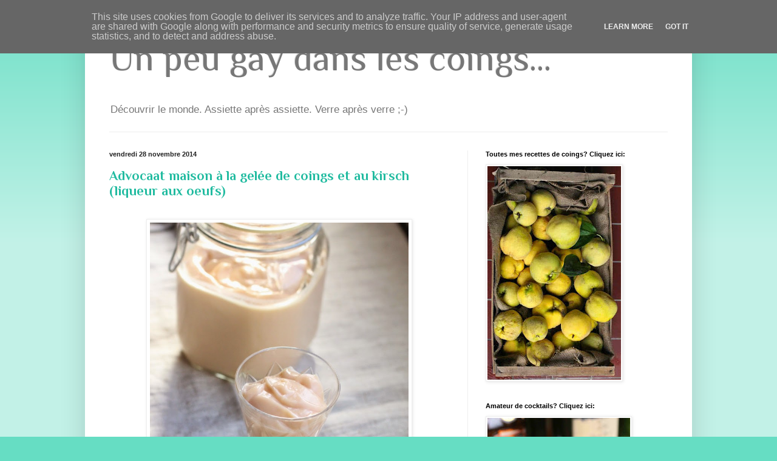

--- FILE ---
content_type: text/html; charset=UTF-8
request_url: https://www.un-peu-gay-dans-les-coings.eu/2014/11/
body_size: 35392
content:
<!DOCTYPE html>
<html class='v2' dir='ltr' xmlns='http://www.w3.org/1999/xhtml' xmlns:b='http://www.google.com/2005/gml/b' xmlns:data='http://www.google.com/2005/gml/data' xmlns:expr='http://www.google.com/2005/gml/expr'>
<head>
<link href='https://www.blogger.com/static/v1/widgets/4128112664-css_bundle_v2.css' rel='stylesheet' type='text/css'/>
<meta content='4e82dfe9cf09d74cf72783cf8aaff0bf' name='p:domain_verify'/>
<meta content='IE=EmulateIE7' http-equiv='X-UA-Compatible'/>
<meta content='width=1100' name='viewport'/>
<meta content='text/html; charset=UTF-8' http-equiv='Content-Type'/>
<meta content='blogger' name='generator'/>
<link href='https://www.un-peu-gay-dans-les-coings.eu/favicon.ico' rel='icon' type='image/x-icon'/>
<link href='https://www.un-peu-gay-dans-les-coings.eu/2014/11/' rel='canonical'/>
<link rel="alternate" type="application/atom+xml" title="Un peu gay dans les coings... - Atom" href="https://www.un-peu-gay-dans-les-coings.eu/feeds/posts/default" />
<link rel="alternate" type="application/rss+xml" title="Un peu gay dans les coings... - RSS" href="https://www.un-peu-gay-dans-les-coings.eu/feeds/posts/default?alt=rss" />
<link rel="service.post" type="application/atom+xml" title="Un peu gay dans les coings... - Atom" href="https://www.blogger.com/feeds/1586695152824209278/posts/default" />
<!--Can't find substitution for tag [blog.ieCssRetrofitLinks]-->
<meta content='Cuisine du monde à Bruxelles. Cuisine du Japon, Inde,  Géorgie,  Iran,  Pérou. Ranginak, mochis, curry, coings.' name='description'/>
<meta content='https://www.un-peu-gay-dans-les-coings.eu/2014/11/' property='og:url'/>
<meta content='Un peu gay dans les coings...' property='og:title'/>
<meta content='Cuisine du monde à Bruxelles. Cuisine du Japon, Inde,  Géorgie,  Iran,  Pérou. Ranginak, mochis, curry, coings.' property='og:description'/>
<title>
Un peu gay dans les coings...: novembre 2014
</title>
<style type='text/css'>@font-face{font-family:'Philosopher';font-style:normal;font-weight:400;font-display:swap;src:url(//fonts.gstatic.com/s/philosopher/v21/vEFV2_5QCwIS4_Dhez5jcWBjT0020NqfZ7c.woff2)format('woff2');unicode-range:U+0460-052F,U+1C80-1C8A,U+20B4,U+2DE0-2DFF,U+A640-A69F,U+FE2E-FE2F;}@font-face{font-family:'Philosopher';font-style:normal;font-weight:400;font-display:swap;src:url(//fonts.gstatic.com/s/philosopher/v21/vEFV2_5QCwIS4_Dhez5jcWBqT0020NqfZ7c.woff2)format('woff2');unicode-range:U+0301,U+0400-045F,U+0490-0491,U+04B0-04B1,U+2116;}@font-face{font-family:'Philosopher';font-style:normal;font-weight:400;font-display:swap;src:url(//fonts.gstatic.com/s/philosopher/v21/vEFV2_5QCwIS4_Dhez5jcWBhT0020NqfZ7c.woff2)format('woff2');unicode-range:U+0102-0103,U+0110-0111,U+0128-0129,U+0168-0169,U+01A0-01A1,U+01AF-01B0,U+0300-0301,U+0303-0304,U+0308-0309,U+0323,U+0329,U+1EA0-1EF9,U+20AB;}@font-face{font-family:'Philosopher';font-style:normal;font-weight:400;font-display:swap;src:url(//fonts.gstatic.com/s/philosopher/v21/vEFV2_5QCwIS4_Dhez5jcWBgT0020NqfZ7c.woff2)format('woff2');unicode-range:U+0100-02BA,U+02BD-02C5,U+02C7-02CC,U+02CE-02D7,U+02DD-02FF,U+0304,U+0308,U+0329,U+1D00-1DBF,U+1E00-1E9F,U+1EF2-1EFF,U+2020,U+20A0-20AB,U+20AD-20C0,U+2113,U+2C60-2C7F,U+A720-A7FF;}@font-face{font-family:'Philosopher';font-style:normal;font-weight:400;font-display:swap;src:url(//fonts.gstatic.com/s/philosopher/v21/vEFV2_5QCwIS4_Dhez5jcWBuT0020Nqf.woff2)format('woff2');unicode-range:U+0000-00FF,U+0131,U+0152-0153,U+02BB-02BC,U+02C6,U+02DA,U+02DC,U+0304,U+0308,U+0329,U+2000-206F,U+20AC,U+2122,U+2191,U+2193,U+2212,U+2215,U+FEFF,U+FFFD;}@font-face{font-family:'Philosopher';font-style:normal;font-weight:700;font-display:swap;src:url(//fonts.gstatic.com/s/philosopher/v21/vEFI2_5QCwIS4_Dhez5jcWjValgW8te1Xb7GlMo.woff2)format('woff2');unicode-range:U+0460-052F,U+1C80-1C8A,U+20B4,U+2DE0-2DFF,U+A640-A69F,U+FE2E-FE2F;}@font-face{font-family:'Philosopher';font-style:normal;font-weight:700;font-display:swap;src:url(//fonts.gstatic.com/s/philosopher/v21/vEFI2_5QCwIS4_Dhez5jcWjValgf8te1Xb7GlMo.woff2)format('woff2');unicode-range:U+0301,U+0400-045F,U+0490-0491,U+04B0-04B1,U+2116;}@font-face{font-family:'Philosopher';font-style:normal;font-weight:700;font-display:swap;src:url(//fonts.gstatic.com/s/philosopher/v21/vEFI2_5QCwIS4_Dhez5jcWjValgU8te1Xb7GlMo.woff2)format('woff2');unicode-range:U+0102-0103,U+0110-0111,U+0128-0129,U+0168-0169,U+01A0-01A1,U+01AF-01B0,U+0300-0301,U+0303-0304,U+0308-0309,U+0323,U+0329,U+1EA0-1EF9,U+20AB;}@font-face{font-family:'Philosopher';font-style:normal;font-weight:700;font-display:swap;src:url(//fonts.gstatic.com/s/philosopher/v21/vEFI2_5QCwIS4_Dhez5jcWjValgV8te1Xb7GlMo.woff2)format('woff2');unicode-range:U+0100-02BA,U+02BD-02C5,U+02C7-02CC,U+02CE-02D7,U+02DD-02FF,U+0304,U+0308,U+0329,U+1D00-1DBF,U+1E00-1E9F,U+1EF2-1EFF,U+2020,U+20A0-20AB,U+20AD-20C0,U+2113,U+2C60-2C7F,U+A720-A7FF;}@font-face{font-family:'Philosopher';font-style:normal;font-weight:700;font-display:swap;src:url(//fonts.gstatic.com/s/philosopher/v21/vEFI2_5QCwIS4_Dhez5jcWjValgb8te1Xb7G.woff2)format('woff2');unicode-range:U+0000-00FF,U+0131,U+0152-0153,U+02BB-02BC,U+02C6,U+02DA,U+02DC,U+0304,U+0308,U+0329,U+2000-206F,U+20AC,U+2122,U+2191,U+2193,U+2212,U+2215,U+FEFF,U+FFFD;}</style>
<style id='page-skin-1' type='text/css'><!--
/*
-----------------------------------------------
Blogger Template Style
Name:     Simple
Designer: Josh Peterson
URL:      www.noaesthetic.com
----------------------------------------------- */
/* Variable definitions
====================
<Variable name="keycolor" description="Main Color" type="color" default="#66bbdd"/>
<Group description="Page Text" selector="body">
<Variable name="body.font" description="Font" type="font"
default="normal normal 12px Arial, Tahoma, Helvetica, FreeSans, sans-serif"/>
<Variable name="body.text.color" description="Text Color" type="color" default="#222222"/>
</Group>
<Group description="Backgrounds" selector=".body-fauxcolumns-outer">
<Variable name="body.background.color" description="Outer Background" type="color" default="#66bbdd"/>
<Variable name="content.background.color" description="Main Background" type="color" default="#ffffff"/>
<Variable name="header.background.color" description="Header Background" type="color" default="transparent"/>
</Group>
<Group description="Links" selector=".main-outer">
<Variable name="link.color" description="Link Color" type="color" default="#2288bb"/>
<Variable name="link.visited.color" description="Visited Color" type="color" default="#888888"/>
<Variable name="link.hover.color" description="Hover Color" type="color" default="#33aaff"/>
</Group>
<Group description="Blog Title" selector=".header h1">
<Variable name="header.font" description="Font" type="font"
default="normal normal 60px Arial, Tahoma, Helvetica, FreeSans, sans-serif"/>
<Variable name="header.text.color" description="Title Color" type="color" default="#3399bb" />
</Group>
<Group description="Blog Description" selector=".header .description">
<Variable name="description.text.color" description="Description Color" type="color"
default="#777777" />
</Group>
<Group description="Tabs Text" selector=".tabs-inner .widget li a">
<Variable name="tabs.font" description="Font" type="font"
default="normal normal 14px Arial, Tahoma, Helvetica, FreeSans, sans-serif"/>
<Variable name="tabs.text.color" description="Text Color" type="color" default="#999999"/>
<Variable name="tabs.selected.text.color" description="Selected Color" type="color" default="#000000"/>
</Group>
<Group description="Tabs Background" selector=".tabs-outer .PageList">
<Variable name="tabs.background.color" description="Background Color" type="color" default="#f5f5f5"/>
<Variable name="tabs.selected.background.color" description="Selected Color" type="color" default="#eeeeee"/>
</Group>
<Group description="Post Title" selector="h3.post-title, .comments h4">
<Variable name="post.title.font" description="Font" type="font"
default="normal normal 22px Arial, Tahoma, Helvetica, FreeSans, sans-serif"/>
</Group>
<Group description="Date Header" selector=".date-header">
<Variable name="date.header.color" description="Text Color" type="color"
default="#222222"/>
<Variable name="date.header.background.color" description="Background Color" type="color"
default="transparent"/>
</Group>
<Group description="Post Footer" selector=".post-footer">
<Variable name="post.footer.text.color" description="Text Color" type="color" default="#666666"/>
<Variable name="post.footer.background.color" description="Background Color" type="color"
default="#f9f9f9"/>
<Variable name="post.footer.border.color" description="Shadow Color" type="color" default="#eeeeee"/>
</Group>
<Group description="Gadgets" selector="h2">
<Variable name="widget.title.font" description="Title Font" type="font"
default="normal bold 11px Arial, Tahoma, Helvetica, FreeSans, sans-serif"/>
<Variable name="widget.title.text.color" description="Title Color" type="color" default="#000000"/>
<Variable name="widget.alternate.text.color" description="Alternate Color" type="color" default="#999999"/>
</Group>
<Group description="Images" selector=".main-inner">
<Variable name="image.background.color" description="Background Color" type="color" default="#ffffff"/>
<Variable name="image.border.color" description="Border Color" type="color" default="#eeeeee"/>
<Variable name="image.text.color" description="Caption Text Color" type="color" default="#222222"/>
</Group>
<Group description="Accents" selector=".content-inner">
<Variable name="body.rule.color" description="Separator Line Color" type="color" default="#eeeeee"/>
<Variable name="tabs.border.color" description="Tabs Border Color" type="color" default="#eeeeee"/>
</Group>
<Variable name="body.background" description="Body Background" type="background"
color="#66ddc3" default="$(color) none repeat scroll top left"/>
<Variable name="body.background.override" description="Body Background Override" type="string" default=""/>
<Variable name="body.background.gradient.cap" description="Body Gradient Cap" type="url"
default="url(//www.blogblog.com/1kt/simple/gradients_light.png)"/>
<Variable name="body.background.gradient.tile" description="Body Gradient Tile" type="url"
default="url(//www.blogblog.com/1kt/simple/body_gradient_tile_light.png)"/>
<Variable name="content.background.color.selector" description="Content Background Color Selector" type="string" default=".content-inner"/>
<Variable name="content.padding" description="Content Padding" type="length" default="10px"/>
<Variable name="content.padding.horizontal" description="Content Horizontal Padding" type="length" default="10px"/>
<Variable name="content.shadow.spread" description="Content Shadow Spread" type="length" default="40px"/>
<Variable name="content.shadow.spread.webkit" description="Content Shadow Spread (WebKit)" type="length" default="5px"/>
<Variable name="content.shadow.spread.ie" description="Content Shadow Spread (IE)" type="length" default="10px"/>
<Variable name="main.border.width" description="Main Border Width" type="length" default="0"/>
<Variable name="header.background.gradient" description="Header Gradient" type="url" default="none"/>
<Variable name="header.shadow.offset.left" description="Header Shadow Offset Left" type="length" default="-1px"/>
<Variable name="header.shadow.offset.top" description="Header Shadow Offset Top" type="length" default="-1px"/>
<Variable name="header.shadow.spread" description="Header Shadow Spread" type="length" default="1px"/>
<Variable name="header.padding" description="Header Padding" type="length" default="30px"/>
<Variable name="header.border.size" description="Header Border Size" type="length" default="1px"/>
<Variable name="header.bottom.border.size" description="Header Bottom Border Size" type="length" default="1px"/>
<Variable name="header.border.horizontalsize" description="Header Horizontal Border Size" type="length" default="0"/>
<Variable name="description.text.size" description="Description Text Size" type="string" default="140%"/>
<Variable name="tabs.margin.top" description="Tabs Margin Top" type="length" default="0" />
<Variable name="tabs.margin.side" description="Tabs Side Margin" type="length" default="30px" />
<Variable name="tabs.background.gradient" description="Tabs Background Gradient" type="url"
default="url(//www.blogblog.com/1kt/simple/gradients_light.png)"/>
<Variable name="tabs.border.width" description="Tabs Border Width" type="length" default="1px"/>
<Variable name="tabs.bevel.border.width" description="Tabs Bevel Border Width" type="length" default="1px"/>
<Variable name="date.header.padding" description="Date Header Padding" type="string" default="inherit"/>
<Variable name="date.header.letterspacing" description="Date Header Letter Spacing" type="string" default="inherit"/>
<Variable name="date.header.margin" description="Date Header Margin" type="string" default="inherit"/>
<Variable name="post.margin.bottom" description="Post Bottom Margin" type="length" default="25px"/>
<Variable name="image.border.small.size" description="Image Border Small Size" type="length" default="2px"/>
<Variable name="image.border.large.size" description="Image Border Large Size" type="length" default="5px"/>
<Variable name="page.width.selector" description="Page Width Selector" type="string" default=".region-inner"/>
<Variable name="page.width" description="Page Width" type="string" default="auto"/>
<Variable name="main.section.margin" description="Main Section Margin" type="length" default="15px"/>
<Variable name="main.padding" description="Main Padding" type="length" default="15px"/>
<Variable name="main.padding.top" description="Main Padding Top" type="length" default="30px"/>
<Variable name="main.padding.bottom" description="Main Padding Bottom" type="length" default="30px"/>
<Variable name="paging.background"
color="#ffffff"
description="Background of blog paging area" type="background"
default="transparent none no-repeat scroll top center"/>
<Variable name="footer.bevel" description="Bevel border length of footer" type="length" default="0"/>
<Variable name="mobile.background.overlay" description="Mobile Background Overlay" type="string"
default="transparent none repeat scroll top left"/>
<Variable name="mobile.background.size" description="Mobile Background Size" type="string" default="auto"/>
<Variable name="mobile.button.color" description="Mobile Button Color" type="color" default="#ffffff" />
<Variable name="startSide" description="Side where text starts in blog language" type="automatic" default="left"/>
<Variable name="endSide" description="Side where text ends in blog language" type="automatic" default="right"/>
*/
/* Content
----------------------------------------------- */
body {
font: normal normal 12px Arial, Tahoma, Helvetica, FreeSans, sans-serif;
color: #222222;
background: #66ddc3 none repeat scroll top left;
padding: 0 40px 40px 40px;
}
html body .region-inner {
min-width: 0;
max-width: 100%;
width: auto;
}
a:link {
text-decoration:none;
color: #21bba0;
}
a:visited {
text-decoration:none;
color: #888888;
}
a:hover {
text-decoration:underline;
color: #32ffed;
}
.body-fauxcolumn-outer .fauxcolumn-inner {
background: transparent url(//www.blogblog.com/1kt/simple/body_gradient_tile_light.png) repeat scroll top left;
_background-image: none;
}
.body-fauxcolumn-outer .cap-top {
position: absolute;
z-index: 1;
height: 400px;
width: 100%;
background: #66ddc3 none repeat scroll top left;
}
.body-fauxcolumn-outer .cap-top .cap-left {
width: 100%;
background: transparent url(//www.blogblog.com/1kt/simple/gradients_light.png) repeat-x scroll top left;
_background-image: none;
}
.content-outer {
-moz-box-shadow: 0 0 40px rgba(0, 0, 0, .15);
-webkit-box-shadow: 0 0 5px rgba(0, 0, 0, .15);
-goog-ms-box-shadow: 0 0 10px #333333;
box-shadow: 0 0 40px rgba(0, 0, 0, .15);
margin-bottom: 1px;
}
.content-inner {
padding: 10px 10px;
}
.content-inner {
background-color: #ffffff;
}
/* Header
----------------------------------------------- */
.header-outer {
background: transparent none repeat-x scroll 0 -400px;
_background-image: none;
}
.Header h1 {
font: normal normal 60px Philosopher;
color: #777777;
text-shadow: -1px -1px 1px rgba(0, 0, 0, .2);
}
.Header h1 a {
color: #777777;
}
.Header .description {
font-size: 140%;
color: #777777;
}
.header-inner .Header .titlewrapper {
padding: 22px 30px;
}
.header-inner .Header .descriptionwrapper {
padding: 0 30px;
}
/* Tabs
----------------------------------------------- */
.tabs-inner .section:first-child {
border-top: 1px solid #eeeeee;
}
.tabs-inner .section:first-child ul {
margin-top: -1px;
border-top: 1px solid #eeeeee;
border-left: 0 solid #eeeeee;
border-right: 0 solid #eeeeee;
}
.tabs-inner .widget ul {
background: #f5f5f5 url(//www.blogblog.com/1kt/simple/gradients_light.png) repeat-x scroll 0 -800px;
_background-image: none;
border-bottom: 1px solid #eeeeee;
margin-top: 0;
margin-left: -30px;
margin-right: -30px;
}
.tabs-inner .widget li a {
display: inline-block;
padding: .6em 1em;
font: normal normal 14px Arial, Tahoma, Helvetica, FreeSans, sans-serif;
color: #999999;
border-left: 1px solid #ffffff;
border-right: 1px solid #eeeeee;
}
.tabs-inner .widget li:first-child a {
border-left: none;
}
.tabs-inner .widget li.selected a, .tabs-inner .widget li a:hover {
color: #000000;
background-color: #eeeeee;
text-decoration: none;
}
/* Columns
----------------------------------------------- */
.main-outer {
border-top: 0 solid #eeeeee;
}
.fauxcolumn-left-outer .fauxcolumn-inner {
border-right: 1px solid #eeeeee;
}
.fauxcolumn-right-outer .fauxcolumn-inner {
border-left: 1px solid #eeeeee;
}
/* Headings
----------------------------------------------- */
h2 {
margin: 0 0 1em 0;
font: normal bold 11px Arial, Tahoma, Helvetica, FreeSans, sans-serif;
color: #000000;
}
/* Widgets
----------------------------------------------- */
.widget .zippy {
color: #999999;
text-shadow: 2px 2px 1px rgba(0, 0, 0, .1);
}
.widget .popular-posts ul {
list-style: none;
}
/* Posts
----------------------------------------------- */
.date-header span {
background-color: transparent;
color: #222222;
padding: inherit;
letter-spacing: inherit;
margin: inherit;
}
.main-inner {
padding-top: 30px;
padding-bottom: 30px;
}
.main-inner .column-center-inner {
padding: 0 15px;
}
.main-inner .column-center-inner .section {
margin: 0 15px;
}
.post {
margin: 0 0 25px 0;
}
h3.post-title, .comments h4 {
font: normal bold 22px Philosopher;
margin: .75em 0 0;
}
.post-body {
font-size: 110%;
line-height: 1.4;
position: relative;
}
.post-body img, .post-body .tr-caption-container, .Profile img, .Image img,
.BlogList .item-thumbnail img {
padding: 2px;
background: #ffffff;
border: 1px solid #eeeeee;
-moz-box-shadow: 1px 1px 5px rgba(0, 0, 0, .1);
-webkit-box-shadow: 1px 1px 5px rgba(0, 0, 0, .1);
box-shadow: 1px 1px 5px rgba(0, 0, 0, .1);
}
.post-body img, .post-body .tr-caption-container {
padding: 5px;
}
.post-body .tr-caption-container {
color: #222222;
}
.post-body .tr-caption-container img {
padding: 0;
background: transparent;
border: none;
-moz-box-shadow: 0 0 0 rgba(0, 0, 0, .1);
-webkit-box-shadow: 0 0 0 rgba(0, 0, 0, .1);
box-shadow: 0 0 0 rgba(0, 0, 0, .1);
}
.post-header {
margin: 0 0 1.5em;
line-height: 1.6;
font-size: 90%;
}
.post-footer {
margin: 20px -2px 0;
padding: 5px 10px;
color: #666666;
background-color: #f9f9f9;
border-bottom: 1px solid #eeeeee;
line-height: 1.6;
font-size: 90%;
}
#comments .comment-author {
padding-top: 1.5em;
border-top: 1px solid #eeeeee;
background-position: 0 1.5em;
}
#comments .comment-author:first-child {
padding-top: 0;
border-top: none;
}
.avatar-image-container {
margin: .2em 0 0;
}
#comments .avatar-image-container img {
border: 1px solid #eeeeee;
}
/* Comments
----------------------------------------------- */
.comments .comments-content .icon.blog-author {
background-repeat: no-repeat;
background-image: url([data-uri]);
}
.comments .comments-content .loadmore a {
border-top: 1px solid #999999;
border-bottom: 1px solid #999999;
}
.comments .comment-thread.inline-thread {
background-color: #f9f9f9;
}
.comments .continue {
border-top: 2px solid #999999;
}
/* Accents
---------------------------------------------- */
.section-columns td.columns-cell {
border-left: 1px solid #eeeeee;
}
.blog-pager {
background: transparent none no-repeat scroll top center;
}
.blog-pager-older-link, .home-link,
.blog-pager-newer-link {
background-color: #ffffff;
padding: 5px;
}
.footer-outer {
border-top: 0 dashed #bbbbbb;
}
/* Mobile
----------------------------------------------- */
body.mobile  {
background-size: auto;
}
.mobile .body-fauxcolumn-outer {
background: transparent none repeat scroll top left;
}
.mobile .body-fauxcolumn-outer .cap-top {
background-size: 100% auto;
}
.mobile .content-outer {
-webkit-box-shadow: 0 0 3px rgba(0, 0, 0, .15);
box-shadow: 0 0 3px rgba(0, 0, 0, .15);
}
body.mobile .AdSense {
margin: 0 -40px;
}
.mobile .tabs-inner .widget ul {
margin-left: 0;
margin-right: 0;
}
.mobile .post {
margin: 0;
}
.mobile .main-inner .column-center-inner .section {
margin: 0;
}
.mobile .date-header span {
padding: 0.1em 10px;
margin: 0 -10px;
}
.mobile h3.post-title {
margin: 0;
}
.mobile .blog-pager {
background: transparent none no-repeat scroll top center;
}
.mobile .footer-outer {
border-top: none;
}
.mobile .main-inner, .mobile .footer-inner {
background-color: #ffffff;
}
.mobile-index-contents {
color: #222222;
}
.mobile-link-button {
background-color: #21bba0;
}
.mobile-link-button a:link, .mobile-link-button a:visited {
color: #ffffff;
}
.mobile .tabs-inner .section:first-child {
border-top: none;
}
.mobile .tabs-inner .PageList .widget-content {
background-color: #eeeeee;
color: #000000;
border-top: 1px solid #eeeeee;
border-bottom: 1px solid #eeeeee;
}
.mobile .tabs-inner .PageList .widget-content .pagelist-arrow {
border-left: 1px solid #eeeeee;
}

--></style>
<style id='template-skin-1' type='text/css'><!--
body {
min-width: 1000px;
}
.content-outer, .content-fauxcolumn-outer, .region-inner {
min-width: 1000px;
max-width: 1000px;
_width: 1000px;
}
.main-inner .columns {
padding-left: 0;
padding-right: 360px;
}
.main-inner .fauxcolumn-center-outer {
left: 0;
right: 360px;
/* IE6 does not respect left and right together */
_width: expression(this.parentNode.offsetWidth -
parseInt("0") -
parseInt("360px") + 'px');
}
.main-inner .fauxcolumn-left-outer {
width: 0;
}
.main-inner .fauxcolumn-right-outer {
width: 360px;
}
.main-inner .column-left-outer {
width: 0;
right: 100%;
margin-left: -0;
}
.main-inner .column-right-outer {
width: 360px;
margin-right: -360px;
}
#layout {
min-width: 0;
}
#layout .content-outer {
min-width: 0;
width: 800px;
}
#layout .region-inner {
min-width: 0;
width: auto;
}
--></style>
<script type='text/javascript'>
      var _gaq = _gaq || [];
      _gaq.push(['_setAccount', 'UA-11222875-1']);
                 _gaq.push(['_trackPageview']);
                 (function() {
                 var ga = document.createElement('script'); ga.type = 'text/javascript'; ga.async = true;
                 ga.src = ('https:' == document.location.protocol ? 'https://ssl' : 'http://www') + '.google-analytics.com/ga.js';
                 var s = document.getElementsByTagName('script')[0]; s.parentNode.insertBefore(ga, s);
                 })();
    </script>
<script language='javascript' type='text/javascript'>
 if (window!= top) top.location.href = location.href;
 </script>
<link href='https://www.blogger.com/dyn-css/authorization.css?targetBlogID=1586695152824209278&amp;zx=e5f8dfc0-5d08-43b9-aa1b-040f9c67e270' media='none' onload='if(media!=&#39;all&#39;)media=&#39;all&#39;' rel='stylesheet'/><noscript><link href='https://www.blogger.com/dyn-css/authorization.css?targetBlogID=1586695152824209278&amp;zx=e5f8dfc0-5d08-43b9-aa1b-040f9c67e270' rel='stylesheet'/></noscript>
<meta name='google-adsense-platform-account' content='ca-host-pub-1556223355139109'/>
<meta name='google-adsense-platform-domain' content='blogspot.com'/>

<script type="text/javascript" language="javascript">
  // Supply ads personalization default for EEA readers
  // See https://www.blogger.com/go/adspersonalization
  adsbygoogle = window.adsbygoogle || [];
  if (typeof adsbygoogle.requestNonPersonalizedAds === 'undefined') {
    adsbygoogle.requestNonPersonalizedAds = 1;
  }
</script>


</head>
<body class='loading'>
<div class='navbar section' id='navbar'><div class='widget Navbar' data-version='1' id='Navbar1'><script type="text/javascript">
    function setAttributeOnload(object, attribute, val) {
      if(window.addEventListener) {
        window.addEventListener('load',
          function(){ object[attribute] = val; }, false);
      } else {
        window.attachEvent('onload', function(){ object[attribute] = val; });
      }
    }
  </script>
<div id="navbar-iframe-container"></div>
<script type="text/javascript" src="https://apis.google.com/js/platform.js"></script>
<script type="text/javascript">
      gapi.load("gapi.iframes:gapi.iframes.style.bubble", function() {
        if (gapi.iframes && gapi.iframes.getContext) {
          gapi.iframes.getContext().openChild({
              url: 'https://www.blogger.com/navbar/1586695152824209278?origin\x3dhttps://www.un-peu-gay-dans-les-coings.eu',
              where: document.getElementById("navbar-iframe-container"),
              id: "navbar-iframe"
          });
        }
      });
    </script><script type="text/javascript">
(function() {
var script = document.createElement('script');
script.type = 'text/javascript';
script.src = '//pagead2.googlesyndication.com/pagead/js/google_top_exp.js';
var head = document.getElementsByTagName('head')[0];
if (head) {
head.appendChild(script);
}})();
</script>
</div></div>
<div class='body-fauxcolumns'>
<div class='fauxcolumn-outer body-fauxcolumn-outer'>
<div class='cap-top'>
<div class='cap-left'></div>
<div class='cap-right'></div>
</div>
<div class='fauxborder-left'>
<div class='fauxborder-right'></div>
<div class='fauxcolumn-inner'>
</div>
</div>
<div class='cap-bottom'>
<div class='cap-left'></div>
<div class='cap-right'></div>
</div>
</div>
</div>
<div class='content'>
<div class='content-fauxcolumns'>
<div class='fauxcolumn-outer content-fauxcolumn-outer'>
<div class='cap-top'>
<div class='cap-left'></div>
<div class='cap-right'></div>
</div>
<div class='fauxborder-left'>
<div class='fauxborder-right'></div>
<div class='fauxcolumn-inner'>
</div>
</div>
<div class='cap-bottom'>
<div class='cap-left'></div>
<div class='cap-right'></div>
</div>
</div>
</div>
<div class='content-outer'>
<div class='content-cap-top cap-top'>
<div class='cap-left'></div>
<div class='cap-right'></div>
</div>
<div class='fauxborder-left content-fauxborder-left'>
<div class='fauxborder-right content-fauxborder-right'></div>
<div class='content-inner'>
<header>
<div class='header-outer'>
<div class='header-cap-top cap-top'>
<div class='cap-left'></div>
<div class='cap-right'></div>
</div>
<div class='fauxborder-left header-fauxborder-left'>
<div class='fauxborder-right header-fauxborder-right'></div>
<div class='region-inner header-inner'>
<div class='header section' id='header'><div class='widget Header' data-version='1' id='Header1'>
<div id='header-inner'>
<div class='titlewrapper'>
<h1 class='title'>
<a href='https://www.un-peu-gay-dans-les-coings.eu/'>
Un peu gay dans les coings...
</a>
</h1>
</div>
<div class='descriptionwrapper'>
<p class='description'>
<span>
Découvrir le monde. Assiette après assiette. Verre après verre ;-)
</span>
</p>
</div>
</div>
</div></div>
</div>
</div>
<div class='header-cap-bottom cap-bottom'>
<div class='cap-left'></div>
<div class='cap-right'></div>
</div>
</div>
</header>
<div class='tabs-outer'>
<div class='tabs-cap-top cap-top'>
<div class='cap-left'></div>
<div class='cap-right'></div>
</div>
<div class='fauxborder-left tabs-fauxborder-left'>
<div class='fauxborder-right tabs-fauxborder-right'></div>
<div class='region-inner tabs-inner'>
<div class='tabs no-items section' id='crosscol'></div>
<div class='tabs no-items section' id='crosscol-overflow'></div>
</div>
</div>
<div class='tabs-cap-bottom cap-bottom'>
<div class='cap-left'></div>
<div class='cap-right'></div>
</div>
</div>
<div class='main-outer'>
<div class='main-cap-top cap-top'>
<div class='cap-left'></div>
<div class='cap-right'></div>
</div>
<div class='fauxborder-left main-fauxborder-left'>
<div class='fauxborder-right main-fauxborder-right'></div>
<div class='region-inner main-inner'>
<div class='columns fauxcolumns'>
<div class='fauxcolumn-outer fauxcolumn-center-outer'>
<div class='cap-top'>
<div class='cap-left'></div>
<div class='cap-right'></div>
</div>
<div class='fauxborder-left'>
<div class='fauxborder-right'></div>
<div class='fauxcolumn-inner'>
</div>
</div>
<div class='cap-bottom'>
<div class='cap-left'></div>
<div class='cap-right'></div>
</div>
</div>
<div class='fauxcolumn-outer fauxcolumn-left-outer'>
<div class='cap-top'>
<div class='cap-left'></div>
<div class='cap-right'></div>
</div>
<div class='fauxborder-left'>
<div class='fauxborder-right'></div>
<div class='fauxcolumn-inner'>
</div>
</div>
<div class='cap-bottom'>
<div class='cap-left'></div>
<div class='cap-right'></div>
</div>
</div>
<div class='fauxcolumn-outer fauxcolumn-right-outer'>
<div class='cap-top'>
<div class='cap-left'></div>
<div class='cap-right'></div>
</div>
<div class='fauxborder-left'>
<div class='fauxborder-right'></div>
<div class='fauxcolumn-inner'>
</div>
</div>
<div class='cap-bottom'>
<div class='cap-left'></div>
<div class='cap-right'></div>
</div>
</div>
<!-- corrects IE6 width calculation -->
<div class='columns-inner'>
<div class='column-center-outer'>
<div class='column-center-inner'>
<div class='main section' id='main'><div class='widget Blog' data-version='1' id='Blog1'>
<div class='blog-posts hfeed'>
<!--Can't find substitution for tag [defaultAdStart]-->

                                        <div class="date-outer">
                                      
<h2 class='date-header'>
<span>
vendredi 28 novembre 2014
</span>
</h2>

                                        <div class="date-posts">
                                      
<div class='post-outer'>
<div class='post hentry'>
<a name='4279537750854438709'></a>
<h3 class='post-title entry-title'>
<a href='https://www.un-peu-gay-dans-les-coings.eu/2014/11/advocaat-maison-la-gelee-de-coings-et.html'>
Advocaat maison à la gelée de coings et au kirsch (liqueur aux oeufs)
</a>
</h3>
<div class='post-header'>
<div class='post-header-line-1'></div>
</div>
<div class='post-body entry-content' id='post-body-4279537750854438709'>
<div style="text-align: justify;">
<br /></div>
<div class="separator" style="clear: both; text-align: center;">
<a href="https://blogger.googleusercontent.com/img/b/R29vZ2xl/AVvXsEhmDvi_huEuz5zXgKGfsCDr85-4XRHBWZaYQeoBnFmfKmEWC9F4gwAs_xJT6naRDCKU53zmCS4pCRzSXf44QAxaCLPjzuWRMxpFsfh5fRwHU0hNi_FFuRVj7vOJzpnJl45m4jRh7cTYL7I/s1600/advocaat+coings.jpg" imageanchor="1" style="margin-left: 1em; margin-right: 1em;"><img alt="" border="0" height="640" src="https://blogger.googleusercontent.com/img/b/R29vZ2xl/AVvXsEhmDvi_huEuz5zXgKGfsCDr85-4XRHBWZaYQeoBnFmfKmEWC9F4gwAs_xJT6naRDCKU53zmCS4pCRzSXf44QAxaCLPjzuWRMxpFsfh5fRwHU0hNi_FFuRVj7vOJzpnJl45m4jRh7cTYL7I/s1600/advocaat+coings.jpg" title="recette advocaat belgique" width="426" /></a></div>
<div style="text-align: justify;">
<br /></div>
<div style="text-align: justify;">
<br /></div>
<div style="text-align: justify;">
Depuis que je vis en Belgique, tous les ans, c'est la même histoire: dès que le temps se refroidit, que la saison des fêtes fait son approche, une envie irrésistible me prend: manger de l'advocaat à la petite cuillère. Je suis fan de cette liqueur aux oeufs depuis des années, et je vous en avais d'ailleurs déjà donné deux recettes: <a href="http://gay-dans-les-coings.blogspot.be/2012/10/advocaat-maison-liqueur-aux-oeufs-des.html" target="_blank">une classique</a> et u<a href="http://gay-dans-les-coings.blogspot.be/2013/01/advocaat-au-miel-safran-et-amande-amere.html" target="_blank">ne autre au miel et à l'amande amère</a>.<br />
<br />
Cette année, j'ai été inspiré par ma <a href="http://gay-dans-les-coings.blogspot.be/2014/10/gelee-de-coings-au-kirsch-pour-octobre.html" target="_blank">gelée de coings au kirsch</a>: la gelée remplace le sucre ou le miel dans ma recette classique et le kirsch de Fougerolles apporte son goût inimitable. Le résultat est tout ce qu'il me plaît: la couleur est d'un joli vieux rose, le goût de kirsch est bien présent et c'est délicieusement alcoolisé (hips): j'ai trouvé mon petit régal du soir à déguster à la petite cuillère en cas de besoin de réconfort! ;-)</div>
<div style="text-align: justify;">
<br /></div>
<div class="separator" style="clear: both; text-align: center;">
<a href="https://blogger.googleusercontent.com/img/b/R29vZ2xl/AVvXsEiDOXB7JKTQjupLYu9ieZL10CCZ9eG0RFN0a7_ivPGa8fCbanLMaQO9l9KvGURlMsZiq73jUz2LGKRPquIfNnBVXA_Q0MXqsPZlNm2uScUBoaTwfRld4qoD9qgP4Yd6JWnKs9oOIUD4t-g/s1600/liqueur+aux+oeufs.jpg" imageanchor="1" style="margin-left: 1em; margin-right: 1em;"><img alt="" border="0" height="640" src="https://blogger.googleusercontent.com/img/b/R29vZ2xl/AVvXsEiDOXB7JKTQjupLYu9ieZL10CCZ9eG0RFN0a7_ivPGa8fCbanLMaQO9l9KvGURlMsZiq73jUz2LGKRPquIfNnBVXA_Q0MXqsPZlNm2uScUBoaTwfRld4qoD9qgP4Yd6JWnKs9oOIUD4t-g/s1600/liqueur+aux+oeufs.jpg" title="advocaat cremeux liqueur" width="426" /></a></div>
<div style="text-align: justify;">
<b><span style="color: purple;"><br /></span></b></div>
<div style="text-align: justify;">
<b><span style="color: purple;"><br /></span></b></div>
<div style="text-align: justify;">
<b><span style="color: purple;">Ingrédients:</span></b></div>
<div style="text-align: justify;">
<br /></div>
<div style="text-align: justify;">
8 jaunes d'oeuf + 1 blanc</div>
<div style="text-align: justify;">
200g de <a href="http://gay-dans-les-coings.blogspot.be/2014/10/gelee-de-coings-au-kirsch-pour-octobre.html" target="_blank">gelée de coings</a></div>
<div style="text-align: justify;">
260ml de lait concentré sucré (deux tubes)</div>
<div style="text-align: justify;">
180ml d'alcool surfin (94%)</div>
<div style="text-align: justify;">
20ml de kirsch (de Fougerolles, c'est le meilleur)</div>
<div style="text-align: justify;">
<b><span style="color: purple;"><br /></span></b></div>
<div class="separator" style="clear: both; text-align: center;">
<a href="https://blogger.googleusercontent.com/img/b/R29vZ2xl/AVvXsEh1fHX0mfUO7aluhLx-W5rFcYchElLIV-zhHoMZoYtYYJClxQCxCx1EVNd1Mh_cmc98_uKp0Lx4l1BYRB0mwmeeZhfePowvL7oeYlE10lwuu3b8-Rz4TdgOWYa7vWxr5SyB5ORucBbR19s/s1600/advocaat+au+kirsch.jpg" imageanchor="1" style="margin-left: 1em; margin-right: 1em;"><img alt="" border="0" height="266" src="https://blogger.googleusercontent.com/img/b/R29vZ2xl/AVvXsEh1fHX0mfUO7aluhLx-W5rFcYchElLIV-zhHoMZoYtYYJClxQCxCx1EVNd1Mh_cmc98_uKp0Lx4l1BYRB0mwmeeZhfePowvL7oeYlE10lwuu3b8-Rz4TdgOWYa7vWxr5SyB5ORucBbR19s/s1600/advocaat+au+kirsch.jpg" title="meilleure recette liqueur aux oeufs" width="400" /></a></div>
<div style="text-align: justify;">
<b><span style="color: purple;"><br /></span></b></div>
<div style="text-align: justify;">
<b><span style="color: purple;"><br /></span></b></div>
<div style="text-align: justify;">
<b><span style="color: purple;">Préparation:</span></b></div>
<div style="text-align: justify;">
<br /></div>
<div style="text-align: justify;">
Battez au batteur électrique les jaunes d'oeufs et le blanc, avec la gelée de coings pour obtenir une texture lisse. Ajoutez le lait concentré sucré. Continuez à battre puis ajoutez 
l'alcool surfin et le kirsch.<br />
Versez dans un bocal stérilisé. <br />
A ce stade l'advocaat est encore assez liquide, mais il va prendre un peu plus de consistance après quelques heures.</div>
<div style="text-align: justify;">
Cet advocaat se garde sans problème plusieurs mois à température ambiante.</div>
<div style="text-align: justify;">
Mangez le comme moi à la petite cuillère, ou plus classiquement sur une glace à la vanille, en garniture de dessert, etc.<br />
<span style="color: purple;"><b><br />Bon appétit!</b></span></div>
<div style="text-align: justify;">
<br /></div>
<div class="separator" style="clear: both; text-align: center;">
<a href="https://blogger.googleusercontent.com/img/b/R29vZ2xl/AVvXsEjgTfouRxpchB1GNaTRBue8P8NHqUU50v5HHhJWRsaQL0MGqGeKoO0OyLgm4tJzwZ7PF1yHWSE-PQ1HYgHZTas4Gr9qXIhG5z4ceCAsYZI_vZqtdJeKqlXAJ6zyzBYsF0S-5t3lAsC1Bdg/s1600/advocaat+cremeux.jpg" imageanchor="1" style="margin-left: 1em; margin-right: 1em;"><img alt="" border="0" height="640" src="https://blogger.googleusercontent.com/img/b/R29vZ2xl/AVvXsEjgTfouRxpchB1GNaTRBue8P8NHqUU50v5HHhJWRsaQL0MGqGeKoO0OyLgm4tJzwZ7PF1yHWSE-PQ1HYgHZTas4Gr9qXIhG5z4ceCAsYZI_vZqtdJeKqlXAJ6zyzBYsF0S-5t3lAsC1Bdg/s1600/advocaat+cremeux.jpg" title="recette advocaat maison liqueur aux oeufs" width="426" /></a></div>
<div style="text-align: justify;">
<br /></div>
<div style='clear: both;'></div>
</div>
<div class='post-footer'>
<div class='post-footer-line post-footer-line-1'>
<span class='post-author vcard'>
Publié par
<span class='fn'>
Syll (@gay_coings sur insta)
</span>
</span>
<span class='post-timestamp'>
à
<a class='timestamp-link' href='https://www.un-peu-gay-dans-les-coings.eu/2014/11/advocaat-maison-la-gelee-de-coings-et.html' rel='bookmark' title='permanent link'>
<abbr class='published' title='2014-11-28T08:16:00+01:00'>
08:16
</abbr>
</a>
</span>
<span class='post-comment-link'>
<a class='comment-link' href='https://www.un-peu-gay-dans-les-coings.eu/2014/11/advocaat-maison-la-gelee-de-coings-et.html#comment-form' onclick=''>
4
commentaires
</a>
</span>
<span class='post-icons'>
<span class='item-control blog-admin pid-486675649'>
<a href='https://www.blogger.com/post-edit.g?blogID=1586695152824209278&postID=4279537750854438709&from=pencil' title='Modifier l&#39;article'>
<img alt="" class="icon-action" height="18" src="//img2.blogblog.com/img/icon18_edit_allbkg.gif" width="18">
</a>
</span>
</span>
<script>var pfHeaderImgUrl = '';var pfHeaderTagline = '';var pfdisableClickToDel = 0;var pfHideImages = 0;var pfImageDisplayStyle = 'block';var pfDisablePDF = 0;var pfDisableEmail = 0;var pfDisablePrint = 0;var pfCustomCSS = '';var pfEncodeImages = 0;var pfShowHiddenContent = 0;var pfBtVersion='2';(function(){var js,pf;pf=document.createElement('script');pf.type='text/javascript';pf.src='//cdn.printfriendly.com/printfriendly.js';document.getElementsByTagName('head')[0].appendChild(pf)})();</script><a class='printfriendly' href='https://www.printfriendly.com' onclick='window.print();return false;' style='color:#6D9F00;text-decoration:none;' title='Printer Friendly and PDF'><img alt='Print Friendly and PDF' src='//cdn.printfriendly.com/buttons/print-button.png' style='border:none;-webkit-box-shadow:none;box-shadow:none;'/></a>
<div class='post-share-buttons goog-inline-block'>
<a class='goog-inline-block share-button sb-email' href='https://www.blogger.com/share-post.g?blogID=1586695152824209278&postID=4279537750854438709&target=email' target='_blank' title='Envoyer par e-mail'>
<span class='share-button-link-text'>
Envoyer par e-mail
</span>
</a>
<a class='goog-inline-block share-button sb-blog' href='https://www.blogger.com/share-post.g?blogID=1586695152824209278&postID=4279537750854438709&target=blog' onclick='window.open(this.href, "_blank", "height=270,width=475"); return false;' target='_blank' title='BlogThis!'>
<span class='share-button-link-text'>
BlogThis!
</span>
</a>
<a class='goog-inline-block share-button sb-twitter' href='https://www.blogger.com/share-post.g?blogID=1586695152824209278&postID=4279537750854438709&target=twitter' target='_blank' title='Partager sur X'>
<span class='share-button-link-text'>
Partager sur X
</span>
</a>
<a class='goog-inline-block share-button sb-facebook' href='https://www.blogger.com/share-post.g?blogID=1586695152824209278&postID=4279537750854438709&target=facebook' onclick='window.open(this.href, "_blank", "height=430,width=640"); return false;' target='_blank' title='Partager sur Facebook'>
<span class='share-button-link-text'>
Partager sur Facebook
</span>
</a>
</div>
</div>
<div class='post-footer-line post-footer-line-2'>
<span class='post-labels'>
Libellés :
<a href='https://www.un-peu-gay-dans-les-coings.eu/search/label/advocaat' rel='tag'>
advocaat
</a>

                                              ,
                                            
<a href='https://www.un-peu-gay-dans-les-coings.eu/search/label/coings' rel='tag'>
coings
</a>

                                              ,
                                            
<a href='https://www.un-peu-gay-dans-les-coings.eu/search/label/fait%20maison' rel='tag'>
fait maison
</a>

                                              ,
                                            
<a href='https://www.un-peu-gay-dans-les-coings.eu/search/label/kirsch' rel='tag'>
kirsch
</a>

                                              ,
                                            
<a href='https://www.un-peu-gay-dans-les-coings.eu/search/label/liqueur' rel='tag'>
liqueur
</a>

                                              ,
                                            
<a href='https://www.un-peu-gay-dans-les-coings.eu/search/label/oeufs' rel='tag'>
oeufs
</a>
</span>
</div>
<div class='post-footer-line post-footer-line-3'></div>
</div>
</div>
</div>

                                          </div></div>
                                        

                                        <div class="date-outer">
                                      
<h2 class='date-header'>
<span>
mardi 25 novembre 2014
</span>
</h2>

                                        <div class="date-posts">
                                      
<div class='post-outer'>
<div class='post hentry'>
<a name='2674725159894715102'></a>
<h3 class='post-title entry-title'>
<a href='https://www.un-peu-gay-dans-les-coings.eu/2014/11/cotes-dagneau-la-landaise-et-repas.html'>
Cotes d'agneau à la landaise et repas landais
</a>
</h3>
<div class='post-header'>
<div class='post-header-line-1'></div>
</div>
<div class='post-body entry-content' id='post-body-2674725159894715102'>
<div style="text-align: justify;">
<br /></div>
<div class="separator" style="clear: both; text-align: center;">
<a href="https://blogger.googleusercontent.com/img/b/R29vZ2xl/AVvXsEgl9p5zDN4s9xcorBpdqDB5cqMUnxVlSEke3mPSoT2Sd9seWrGwhI4ReNTboVRiwzd0_wXgxmWIbTVhMcEfc60wPhcKnLasMLvdTNfjyPM6RKKBY5rYEX_fWDwxLZfsG-YN73adfubSJ7k/s1600/agneau+%C3%A0+la+landaise.jpg" imageanchor="1" style="margin-left: 1em; margin-right: 1em;"><img alt="" border="0" height="640" src="https://blogger.googleusercontent.com/img/b/R29vZ2xl/AVvXsEgl9p5zDN4s9xcorBpdqDB5cqMUnxVlSEke3mPSoT2Sd9seWrGwhI4ReNTboVRiwzd0_wXgxmWIbTVhMcEfc60wPhcKnLasMLvdTNfjyPM6RKKBY5rYEX_fWDwxLZfsG-YN73adfubSJ7k/s1600/agneau+%C3%A0+la+landaise.jpg" title="cotes d&#39;agneau à la landaise" width="426" /></a></div>
<div style="text-align: justify;">
<br /></div>
<div style="text-align: justify;">
<br /></div>
<div style="text-align: justify;">
Reprise de nos repas à 4 blogueurs! Je ne vous ai pas parlé de la dernière édition, consacré à la cuisine jaïn, mais vous trouverez un <a href="http://bombay-bruxelles.blogspot.be/2014/09/jaine-chiwda-jain-chiwda.html" target="_blank">résumé chez Apolina</a> (avec en bonus la recette de son délicieux apéro).<br />
Pour cette nouvelle édition, on part beaucoup moins loin puisque c'est direction les Landes ;-) J'ai trouvé la recette des côtes d'agneau à la landaise grâce à Aude, une collègue d'origine landaise, dont la maman a eu la grande gentillesse de me fournir quelques recettes pour faire mon choix. J'ai choisi cette recette car agneau, pommes de terre et oignons y sont cuits au four: super pratique pour passer du temps avec ses invités. Il suffit de préparer une salade en accompagnement, et hop, le tour est joué! (la recette plus bas)<br />
<br />
Pour en revenir au dîner, <a href="http://foodandfashion.over-blog.com/" target="_blank">Fanny </a>nous a d'abord proposé une terrine toute légère aux cèpes pour l'apéro, avec un cocktail 'Pin des Landes' (avec de l'alcool infusé aux bonbons à la sève de pin: futé, non?):</div>
<div style="text-align: justify;">
<br /></div>
<div style="text-align: justify;">
</div>
<div style="text-align: justify;">
</div>
<div style="text-align: justify;">
</div>
<div class="separator" style="clear: both; text-align: center;">
<a href="https://blogger.googleusercontent.com/img/b/R29vZ2xl/AVvXsEglBqHf1pUO5YgSWAtwNRqBdWU25LVT3UAC4mU8wOBpEpjSDJP79GNRUO_ygYOfZlKQaCkDPxY4iQVMHivrnl-R4Y8U4BBy-tKWhB0t7_fQ0ryIhe_7QiBIK_2kyz_7y03UJGSj_HnvyFs/s1600/terrine+aux+cepes.jpg" imageanchor="1" style="margin-left: 1em; margin-right: 1em;"><img border="0" height="400" src="https://blogger.googleusercontent.com/img/b/R29vZ2xl/AVvXsEglBqHf1pUO5YgSWAtwNRqBdWU25LVT3UAC4mU8wOBpEpjSDJP79GNRUO_ygYOfZlKQaCkDPxY4iQVMHivrnl-R4Y8U4BBy-tKWhB0t7_fQ0ryIhe_7QiBIK_2kyz_7y03UJGSj_HnvyFs/s1600/terrine+aux+cepes.jpg" width="266" /></a></div>
<div style="text-align: justify;">
<br />
<br />
Ensuite pour l'entrée on s'est régalé d'une salade de gésiers confits grâce à <a href="http://bombay-bruxelles.blogspot.be/" target="_blank">Dom et Apolina</a>:</div>
<div style="text-align: justify;">
<br /></div>
<div class="separator" style="clear: both; text-align: center;">
<a href="https://blogger.googleusercontent.com/img/b/R29vZ2xl/AVvXsEjd1JQN9Nj2vKeU4hK25dXp6-lAgrSMSlu4JCW9pR6muxy03InaLkzmUwZJHF6EJrply4jANtXw9Ec7KLdsFS8-3nvdj7V2l7_7kJN_-IUsf6iqLEMyfAoqJckpaIoRVsKAQA5KOGR9-W4/s1600/salade+g%C3%A9siers.jpg" imageanchor="1" style="margin-left: 1em; margin-right: 1em;"><img border="0" height="400" src="https://blogger.googleusercontent.com/img/b/R29vZ2xl/AVvXsEjd1JQN9Nj2vKeU4hK25dXp6-lAgrSMSlu4JCW9pR6muxy03InaLkzmUwZJHF6EJrply4jANtXw9Ec7KLdsFS8-3nvdj7V2l7_7kJN_-IUsf6iqLEMyfAoqJckpaIoRVsKAQA5KOGR9-W4/s1600/salade+g%C3%A9siers.jpg" width="266" /></a></div>
<div style="text-align: justify;">
<br /></div>
<div style="text-align: justify;">
<br /></div>
<div style="text-align: justify;">
Après les côtes d'agneau à la landaise, on a quand même trouvé un peu de place pour les millassons individuels préparés par <a href="http://www.crumblesetcassonade.be/" target="_blank">Marion</a>:</div>
<div style="text-align: justify;">
<br /></div>
<div class="separator" style="clear: both; text-align: center;">
<a href="https://blogger.googleusercontent.com/img/b/R29vZ2xl/AVvXsEgk37Zix0C7vvJlYImO-97OHG8h_rm7qlYxeWVFCRlLlhHoyks44M2dxVUIrlUPpTRfgb2OzIZbeZ4MMM-MXNa1NzFqVNTx3JGRiAljJojOIy9TnfuyX9RpwADgXfmx0aAPscym9knjcnQ/s1600/millasson.jpg" imageanchor="1" style="margin-left: 1em; margin-right: 1em;"><img border="0" height="400" src="https://blogger.googleusercontent.com/img/b/R29vZ2xl/AVvXsEgk37Zix0C7vvJlYImO-97OHG8h_rm7qlYxeWVFCRlLlhHoyks44M2dxVUIrlUPpTRfgb2OzIZbeZ4MMM-MXNa1NzFqVNTx3JGRiAljJojOIy9TnfuyX9RpwADgXfmx0aAPscym9knjcnQ/s1600/millasson.jpg" width="266" /></a></div>
<div style="text-align: justify;">
<br /></div>
<div style="text-align: justify;">
<br /></div>
<div style="text-align: justify;">
<br /></div>
<div style="text-align: justify;">
<b><span style="color: purple;"><span style="font-size: large;">Côtes d'agneau à la Landaise:</span></span></b></div>
<div style="text-align: justify;">
<br /></div>
<div class="separator" style="clear: both; text-align: center;">
<a href="https://blogger.googleusercontent.com/img/b/R29vZ2xl/AVvXsEiWe9W9zd45ChaWw4dje_lqAMqArYVxNGFR8HbmLS1VCdeJtMe4xSdXM-BTA6L5F-szRuPN-F44YXiDrRrHt2_CTTf8C8qiraFhT6HvpLHrzQlKH5XGVIj-ZfH0OK8nWFutQFBs7fucw0k/s1600/gratin+agneau+pommes+de+terre.jpg" imageanchor="1" style="margin-left: 1em; margin-right: 1em;"><img alt="" border="0" height="640" src="https://blogger.googleusercontent.com/img/b/R29vZ2xl/AVvXsEiWe9W9zd45ChaWw4dje_lqAMqArYVxNGFR8HbmLS1VCdeJtMe4xSdXM-BTA6L5F-szRuPN-F44YXiDrRrHt2_CTTf8C8qiraFhT6HvpLHrzQlKH5XGVIj-ZfH0OK8nWFutQFBs7fucw0k/s1600/gratin+agneau+pommes+de+terre.jpg" title="côtes d&#39;agneau et pommes de terre au four" width="426" /></a></div>
<div style="text-align: justify;">
<br /></div>
<div style="text-align: justify;">
<span style="color: purple;"><b><br /></b></span></div>
<div style="text-align: justify;">
<span style="color: purple;"><b>Ingrédients</b></span> (pour 4 personnes):</div>
<div style="text-align: justify;">
<br /></div>
<div style="text-align: justify;">
8 côtes d'agneau</div>
<div style="text-align: justify;">
1kg de pommes de terre farineuses, pelées et coupées en fines tranches</div>
<div style="text-align: justify;">
500g d'oignons, émincés</div>
<div style="text-align: justify;">
30g de cèpes séchés</div>
<div style="text-align: justify;">
3 gousses d'ail</div>
<div style="text-align: justify;">
50g de beurre </div>
<div style="text-align: justify;">
<br /></div>
<div style="text-align: justify;">
<b><span style="color: purple;">Préparation:</span></b></div>
<div style="text-align: justify;">
<br /></div>
<div style="text-align: justify;">
Réhydratez les cèpes dans un grand volume d'eau chaude.</div>
<div style="text-align: justify;">
Enlevez le gras excédentaire des côtes d'agneau si nécessaire. Assaisonnez de sel, poivre et d'une gousse d'ail pressée. Faites colorer les côtes d'agneau quelques secondes à la poêle de chaque côté.</div>
<div style="text-align: justify;">
Beurrez le fond d'un grand moule allant au four. Disposez une couche de pomme de terre, puis quelques morceaux de cèpes, puis la moitié des oignons. Salez et poivrez. Posez dessus les côtes d'agneau, puis le reste des cèpes, d'oignon et enfin de pommes de terre, en assaisonnant entre chaque couche. Versez dessus l'eau de trempage des cèpes&nbsp; et complétez avec assez d'eau chaude pour arriver quasiment en surface. Parsemez de noisettes de beurre et enfournez à 200&#176;C pour 1h30 environ. <br />
<br />
<b><span style="color: purple;">Bon appétit!</span></b></div>
<div style="text-align: justify;">
<br /></div>
<div class="separator" style="clear: both; text-align: center;">
<a href="https://blogger.googleusercontent.com/img/b/R29vZ2xl/AVvXsEige9OLg9cqgwqoAOtXqgbFQFPQc6sV3-8wG5C-cHwMIG-0p-t2wDbkw5PyBvk2KuYphjA0Y4Zy7UKpbtbT2JNKDxAMLK645_HbMHM3ll1JlxMyt9ac-4j3co6vjpbit5I1SvOkrhJA35o/s1600/gratin+agneau.jpg" imageanchor="1" style="margin-left: 1em; margin-right: 1em;"><img alt="" border="0" height="640" src="https://blogger.googleusercontent.com/img/b/R29vZ2xl/AVvXsEige9OLg9cqgwqoAOtXqgbFQFPQc6sV3-8wG5C-cHwMIG-0p-t2wDbkw5PyBvk2KuYphjA0Y4Zy7UKpbtbT2JNKDxAMLK645_HbMHM3ll1JlxMyt9ac-4j3co6vjpbit5I1SvOkrhJA35o/s1600/gratin+agneau.jpg" title="agneau à la landaise, cuit au four" width="426" /></a></div>
<div style="text-align: justify;">
<br /></div>
<div style='clear: both;'></div>
</div>
<div class='post-footer'>
<div class='post-footer-line post-footer-line-1'>
<span class='post-author vcard'>
Publié par
<span class='fn'>
Syll (@gay_coings sur insta)
</span>
</span>
<span class='post-timestamp'>
à
<a class='timestamp-link' href='https://www.un-peu-gay-dans-les-coings.eu/2014/11/cotes-dagneau-la-landaise-et-repas.html' rel='bookmark' title='permanent link'>
<abbr class='published' title='2014-11-25T09:45:00+01:00'>
09:45
</abbr>
</a>
</span>
<span class='post-comment-link'>
<a class='comment-link' href='https://www.un-peu-gay-dans-les-coings.eu/2014/11/cotes-dagneau-la-landaise-et-repas.html#comment-form' onclick=''>
2
commentaires
</a>
</span>
<span class='post-icons'>
<span class='item-control blog-admin pid-486675649'>
<a href='https://www.blogger.com/post-edit.g?blogID=1586695152824209278&postID=2674725159894715102&from=pencil' title='Modifier l&#39;article'>
<img alt="" class="icon-action" height="18" src="//img2.blogblog.com/img/icon18_edit_allbkg.gif" width="18">
</a>
</span>
</span>
<script>var pfHeaderImgUrl = '';var pfHeaderTagline = '';var pfdisableClickToDel = 0;var pfHideImages = 0;var pfImageDisplayStyle = 'block';var pfDisablePDF = 0;var pfDisableEmail = 0;var pfDisablePrint = 0;var pfCustomCSS = '';var pfEncodeImages = 0;var pfShowHiddenContent = 0;var pfBtVersion='2';(function(){var js,pf;pf=document.createElement('script');pf.type='text/javascript';pf.src='//cdn.printfriendly.com/printfriendly.js';document.getElementsByTagName('head')[0].appendChild(pf)})();</script><a class='printfriendly' href='https://www.printfriendly.com' onclick='window.print();return false;' style='color:#6D9F00;text-decoration:none;' title='Printer Friendly and PDF'><img alt='Print Friendly and PDF' src='//cdn.printfriendly.com/buttons/print-button.png' style='border:none;-webkit-box-shadow:none;box-shadow:none;'/></a>
<div class='post-share-buttons goog-inline-block'>
<a class='goog-inline-block share-button sb-email' href='https://www.blogger.com/share-post.g?blogID=1586695152824209278&postID=2674725159894715102&target=email' target='_blank' title='Envoyer par e-mail'>
<span class='share-button-link-text'>
Envoyer par e-mail
</span>
</a>
<a class='goog-inline-block share-button sb-blog' href='https://www.blogger.com/share-post.g?blogID=1586695152824209278&postID=2674725159894715102&target=blog' onclick='window.open(this.href, "_blank", "height=270,width=475"); return false;' target='_blank' title='BlogThis!'>
<span class='share-button-link-text'>
BlogThis!
</span>
</a>
<a class='goog-inline-block share-button sb-twitter' href='https://www.blogger.com/share-post.g?blogID=1586695152824209278&postID=2674725159894715102&target=twitter' target='_blank' title='Partager sur X'>
<span class='share-button-link-text'>
Partager sur X
</span>
</a>
<a class='goog-inline-block share-button sb-facebook' href='https://www.blogger.com/share-post.g?blogID=1586695152824209278&postID=2674725159894715102&target=facebook' onclick='window.open(this.href, "_blank", "height=430,width=640"); return false;' target='_blank' title='Partager sur Facebook'>
<span class='share-button-link-text'>
Partager sur Facebook
</span>
</a>
</div>
</div>
<div class='post-footer-line post-footer-line-2'>
<span class='post-labels'>
Libellés :
<a href='https://www.un-peu-gay-dans-les-coings.eu/search/label/agneau' rel='tag'>
agneau
</a>

                                              ,
                                            
<a href='https://www.un-peu-gay-dans-les-coings.eu/search/label/c%C3%A8pes' rel='tag'>
cèpes
</a>

                                              ,
                                            
<a href='https://www.un-peu-gay-dans-les-coings.eu/search/label/landes' rel='tag'>
landes
</a>

                                              ,
                                            
<a href='https://www.un-peu-gay-dans-les-coings.eu/search/label/oignons' rel='tag'>
oignons
</a>

                                              ,
                                            
<a href='https://www.un-peu-gay-dans-les-coings.eu/search/label/pomme%20de%20terre' rel='tag'>
pomme de terre
</a>

                                              ,
                                            
<a href='https://www.un-peu-gay-dans-les-coings.eu/search/label/Repas%20blogueurs' rel='tag'>
Repas blogueurs
</a>
</span>
</div>
<div class='post-footer-line post-footer-line-3'></div>
</div>
</div>
</div>

                                          </div></div>
                                        

                                        <div class="date-outer">
                                      
<h2 class='date-header'>
<span>
vendredi 21 novembre 2014
</span>
</h2>

                                        <div class="date-posts">
                                      
<div class='post-outer'>
<div class='post hentry'>
<a name='5905089684778869835'></a>
<h3 class='post-title entry-title'>
<a href='https://www.un-peu-gay-dans-les-coings.eu/2014/11/lard-mijote-lail-et-aux-longans-chine.html'>
Lard mijoté à l'ail et aux longans (Chine)
</a>
</h3>
<div class='post-header'>
<div class='post-header-line-1'></div>
</div>
<div class='post-body entry-content' id='post-body-5905089684778869835'>
<div style="text-align: justify;">
<br />
<div class="separator" style="clear: both; text-align: center;">
<a href="https://blogger.googleusercontent.com/img/b/R29vZ2xl/AVvXsEincLdk6HRkqUX7DwWGVnlOYXKhgTWnbA0wE0tLDVzawcJYScXM4qBm-GdxYxuBcV8rfCEjH8IW2gWICbC-yKDEx_dUvo6oGif3Clh61WA7ldINf2w1J4GtwFwJ3znBpimtE1LDdshDqo8/s1600/porc+mijot%C3%A9+10+heures.jpg" imageanchor="1" style="margin-left: 1em; margin-right: 1em;"><img alt="" border="0" height="640" src="https://blogger.googleusercontent.com/img/b/R29vZ2xl/AVvXsEincLdk6HRkqUX7DwWGVnlOYXKhgTWnbA0wE0tLDVzawcJYScXM4qBm-GdxYxuBcV8rfCEjH8IW2gWICbC-yKDEx_dUvo6oGif3Clh61WA7ldINf2w1J4GtwFwJ3znBpimtE1LDdshDqo8/s1600/porc+mijot%C3%A9+10+heures.jpg" title="Porc mijoté 10 heures Sichuan" width="426" /></a></div>
<br />
<br />
Une recette trouvée dans le numéro 11 (sur le thème 'All You Can Eat') de mon magazine culinaire préféré: le génial et funky <a href="http://store.lky.ph/product/11-all-you-can-eat/" target="_blank">"Lucky Peach"</a>. Une recette qui figurait en annexe d'un article de Fuchsia Dunlop sur le chef sichuanais Yu Bo. Après avoir lu cet article on a tout de suite envie de filer en Chine goûter la cuisine de ce prodige, mais à défaut je me suis contenté de tester cette recette qui est absolument à tomber. <br />
<br />
Le nom de la recette dit tout ou presque: du lard frais cuit longuement avec de l'ail (beaucoup) et des longans séchés (comme je n'avais pas le temps de passer au supermarché chinois, je les ai remplacés par des dattes medjoul). Le genre de recette qu'on ne retrouve jamais dans les émissions télés où les recettes mijotées sont les grandes absentes, victimes des contraintes du format des épreuves chronométrées. Dommage car les meilleures recettes à mon goût sont généralement longuement mijotées, comme celle-ci, qui passe 10 sur feu très doux. Dans une cocotte en terre, c'est encore meilleur (ça fait une vraie différence niveau goût). <br />
Au final après 10 heures, le porc est fondant (forcément), l'ail a disparu et s'est fondu dans la sauce qui est devenue incroyablement riche.</div>
<div style="text-align: justify;">
<br /></div>
<div style="text-align: justify;">
<div class="separator" style="clear: both; text-align: center;">
<a href="https://blogger.googleusercontent.com/img/b/R29vZ2xl/AVvXsEj95bY8wzNN80_eGC77_usCFFJK3S_WE5fmUhyRLnabTfk2sz_P1XyRZ3h5BrmMgLl4NbA9A_3D2YkVX0ATz186uSWWDG0A1ExbFghHSVPL73kIY-TeF7dZF-GWL6ynAaVlTtNWYIRztHI/s1600/porc+mijot%C3%A9+chine.jpg" imageanchor="1" style="margin-left: 1em; margin-right: 1em;"><img alt="" border="0" height="640" src="https://blogger.googleusercontent.com/img/b/R29vZ2xl/AVvXsEj95bY8wzNN80_eGC77_usCFFJK3S_WE5fmUhyRLnabTfk2sz_P1XyRZ3h5BrmMgLl4NbA9A_3D2YkVX0ATz186uSWWDG0A1ExbFghHSVPL73kIY-TeF7dZF-GWL6ynAaVlTtNWYIRztHI/s1600/porc+mijot%C3%A9+chine.jpg" title="porc mijoté chine cocotte en terre" width="426" /></a></div>
<br />
<br /></div>
<div style="text-align: justify;">
<b><span style="color: purple;">Ingrédients:</span></b></div>
<div style="text-align: justify;">
<br /></div>
<div style="text-align: justify;">
500g de lard maigre frais</div>
<div style="text-align: justify;">
3 têtes d'ail</div>
<div style="text-align: justify;">
1 poignée de longans séchés ( ou 3 belles dattes medjoul)</div>
<div style="text-align: justify;">
1 cuill à soupe de sel</div>
<div style="text-align: justify;">
8 grains de poivre de Sichuan</div>
<div style="text-align: justify;">
1 petit morceau de gingembre</div>
<div style="text-align: justify;">
1 oignon jeune</div>
<div style="text-align: justify;">
<br /></div>
<div style="text-align: justify;">
<table align="center" cellpadding="0" cellspacing="0" class="tr-caption-container" style="margin-left: auto; margin-right: auto; text-align: center;"><tbody>
<tr><td style="text-align: center;"><a href="https://blogger.googleusercontent.com/img/b/R29vZ2xl/AVvXsEi06vl11Hwkh3DasKH5qbnZsCiVo2ImWx3lZALSd6AwZ4Q5rAT4vLN0zk2mDUEvAtvl7qnmv3r3XCpNZhHPus_pdu2y_FfgtZwssG0I7RVnbyB8B3ZO9_P9-i3oZ3WBZTZ7kVi6wZuZaKM/s1600/porc+slow+cooking+chine.jpg" imageanchor="1" style="margin-left: auto; margin-right: auto;"><img alt="" border="0" height="640" src="https://blogger.googleusercontent.com/img/b/R29vZ2xl/AVvXsEi06vl11Hwkh3DasKH5qbnZsCiVo2ImWx3lZALSd6AwZ4Q5rAT4vLN0zk2mDUEvAtvl7qnmv3r3XCpNZhHPus_pdu2y_FfgtZwssG0I7RVnbyB8B3ZO9_P9-i3oZ3WBZTZ7kVi6wZuZaKM/s1600/porc+slow+cooking+chine.jpg" title="porc mijoté à l&#39;ail" width="426" /></a></td></tr>
<tr><td class="tr-caption" style="text-align: center;">Porc avant la cuisson de 10 heures</td></tr>
</tbody></table>
<span style="color: purple;"><b><br /></b></span>
<span style="color: purple;"><b><br /></b></span>
<span style="color: purple;"><b><br /></b></span></div>
<div style="text-align: justify;">
<span style="color: purple;"><b>Préparation:</b></span></div>
<div style="text-align: justify;">
<br /></div>
<div style="text-align: justify;">
Faites blanchir le lard coupé en cubes dans un grand volume d'eau bouillante pendant 1 minute environ. Egouttez.</div>
<div style="text-align: justify;">
Pelez les gousses des trois têtes d'ail. Écrasez le morceau de gingembre et l'oignon avec le plat du couteau. Enlevez les noyaux de longans ou des dattes.<br />
<br />
<div class="separator" style="clear: both; text-align: center;">
<a href="https://blogger.googleusercontent.com/img/b/R29vZ2xl/AVvXsEgtICyvbSl1VHjtf046emSv6iWjbEB7g8t07yyvRG0d-XtdM2g-C1Z6BkzqHEPE3NvTOdTFrTXRdHUvOZkPEZIzavl1L_ASezCd2Ml6d9Dh8z3GorIlhCCtIlmunIYeWRwNPryrEoUhzH4/s1600/porci+mijot%C3%A9+Setchouan.jpg" imageanchor="1" style="margin-left: 1em; margin-right: 1em;"><img alt="" border="0" height="640" src="https://blogger.googleusercontent.com/img/b/R29vZ2xl/AVvXsEgtICyvbSl1VHjtf046emSv6iWjbEB7g8t07yyvRG0d-XtdM2g-C1Z6BkzqHEPE3NvTOdTFrTXRdHUvOZkPEZIzavl1L_ASezCd2Ml6d9Dh8z3GorIlhCCtIlmunIYeWRwNPryrEoUhzH4/s1600/porci+mijot%C3%A9+Setchouan.jpg" title="Porc rouge Chine recette" width="426" /></a></div>
<br />
<br />
<br />
Dans une cocotte (en terre si vous avez) placez tous les ingrédients et ajoutez assez d'eau pour juste couvrir. Amenez à ébullition sur feu moyen, puis baissez le feu au plus bas possible, couvrez et laissez le tout confire pendant 10h (vous pouvez comme moi le faire en deux jours). Retirez l'oignon jeune et le morceau de gingembre avant de servir.<br />
<br />
Servez bien chaud avec du riz blanc et un pickles ou comme moi une <a href="http://gay-dans-les-coings.blogspot.be/2013/05/salade-de-concombre-comme-au-sichuan.html" target="_blank">salade de concombre piquante du Sichuan</a>.<br />
<b><span style="color: purple;"><br />Bon appétit!</span></b><br />
<br />
<div class="separator" style="clear: both; text-align: center;">
<a href="https://blogger.googleusercontent.com/img/b/R29vZ2xl/AVvXsEgQPO17Hl0mGyu7qV2GgjnnuBh1zu0gfKq47dw47z9l5NtDwsSzDHBC5bV7keLrNys3BJJtFp88hkzQtFj8ZqpGixBsos9FsgioMXdv77EZjLHOJ5zdoBGKNG-cEu4G8HJ0oUXCfT3JBIQ/s1600/lard+mijot%C3%A9+cocotte+en+terre.jpg" imageanchor="1" style="margin-left: 1em; margin-right: 1em;"><img alt="" border="0" height="640" src="https://blogger.googleusercontent.com/img/b/R29vZ2xl/AVvXsEgQPO17Hl0mGyu7qV2GgjnnuBh1zu0gfKq47dw47z9l5NtDwsSzDHBC5bV7keLrNys3BJJtFp88hkzQtFj8ZqpGixBsos9FsgioMXdv77EZjLHOJ5zdoBGKNG-cEu4G8HJ0oUXCfT3JBIQ/s1600/lard+mijot%C3%A9+cocotte+en+terre.jpg" title="lard mijoté Chine Sichuan" width="426" /></a></div>
</div>
<div style='clear: both;'></div>
</div>
<div class='post-footer'>
<div class='post-footer-line post-footer-line-1'>
<span class='post-author vcard'>
Publié par
<span class='fn'>
Syll (@gay_coings sur insta)
</span>
</span>
<span class='post-timestamp'>
à
<a class='timestamp-link' href='https://www.un-peu-gay-dans-les-coings.eu/2014/11/lard-mijote-lail-et-aux-longans-chine.html' rel='bookmark' title='permanent link'>
<abbr class='published' title='2014-11-21T08:31:00+01:00'>
08:31
</abbr>
</a>
</span>
<span class='post-comment-link'>
<a class='comment-link' href='https://www.un-peu-gay-dans-les-coings.eu/2014/11/lard-mijote-lail-et-aux-longans-chine.html#comment-form' onclick=''>
7
commentaires
</a>
</span>
<span class='post-icons'>
<span class='item-control blog-admin pid-486675649'>
<a href='https://www.blogger.com/post-edit.g?blogID=1586695152824209278&postID=5905089684778869835&from=pencil' title='Modifier l&#39;article'>
<img alt="" class="icon-action" height="18" src="//img2.blogblog.com/img/icon18_edit_allbkg.gif" width="18">
</a>
</span>
</span>
<script>var pfHeaderImgUrl = '';var pfHeaderTagline = '';var pfdisableClickToDel = 0;var pfHideImages = 0;var pfImageDisplayStyle = 'block';var pfDisablePDF = 0;var pfDisableEmail = 0;var pfDisablePrint = 0;var pfCustomCSS = '';var pfEncodeImages = 0;var pfShowHiddenContent = 0;var pfBtVersion='2';(function(){var js,pf;pf=document.createElement('script');pf.type='text/javascript';pf.src='//cdn.printfriendly.com/printfriendly.js';document.getElementsByTagName('head')[0].appendChild(pf)})();</script><a class='printfriendly' href='https://www.printfriendly.com' onclick='window.print();return false;' style='color:#6D9F00;text-decoration:none;' title='Printer Friendly and PDF'><img alt='Print Friendly and PDF' src='//cdn.printfriendly.com/buttons/print-button.png' style='border:none;-webkit-box-shadow:none;box-shadow:none;'/></a>
<div class='post-share-buttons goog-inline-block'>
<a class='goog-inline-block share-button sb-email' href='https://www.blogger.com/share-post.g?blogID=1586695152824209278&postID=5905089684778869835&target=email' target='_blank' title='Envoyer par e-mail'>
<span class='share-button-link-text'>
Envoyer par e-mail
</span>
</a>
<a class='goog-inline-block share-button sb-blog' href='https://www.blogger.com/share-post.g?blogID=1586695152824209278&postID=5905089684778869835&target=blog' onclick='window.open(this.href, "_blank", "height=270,width=475"); return false;' target='_blank' title='BlogThis!'>
<span class='share-button-link-text'>
BlogThis!
</span>
</a>
<a class='goog-inline-block share-button sb-twitter' href='https://www.blogger.com/share-post.g?blogID=1586695152824209278&postID=5905089684778869835&target=twitter' target='_blank' title='Partager sur X'>
<span class='share-button-link-text'>
Partager sur X
</span>
</a>
<a class='goog-inline-block share-button sb-facebook' href='https://www.blogger.com/share-post.g?blogID=1586695152824209278&postID=5905089684778869835&target=facebook' onclick='window.open(this.href, "_blank", "height=430,width=640"); return false;' target='_blank' title='Partager sur Facebook'>
<span class='share-button-link-text'>
Partager sur Facebook
</span>
</a>
</div>
</div>
<div class='post-footer-line post-footer-line-2'>
<span class='post-labels'>
Libellés :
<a href='https://www.un-peu-gay-dans-les-coings.eu/search/label/Chine' rel='tag'>
Chine
</a>

                                              ,
                                            
<a href='https://www.un-peu-gay-dans-les-coings.eu/search/label/dattes' rel='tag'>
dattes
</a>

                                              ,
                                            
<a href='https://www.un-peu-gay-dans-les-coings.eu/search/label/lard' rel='tag'>
lard
</a>

                                              ,
                                            
<a href='https://www.un-peu-gay-dans-les-coings.eu/search/label/mijot%C3%A9' rel='tag'>
mijoté
</a>

                                              ,
                                            
<a href='https://www.un-peu-gay-dans-les-coings.eu/search/label/porc' rel='tag'>
porc
</a>
</span>
</div>
<div class='post-footer-line post-footer-line-3'></div>
</div>
</div>
</div>

                                          </div></div>
                                        

                                        <div class="date-outer">
                                      
<h2 class='date-header'>
<span>
mardi 18 novembre 2014
</span>
</h2>

                                        <div class="date-posts">
                                      
<div class='post-outer'>
<div class='post hentry'>
<a name='2088410400953108297'></a>
<h3 class='post-title entry-title'>
<a href='https://www.un-peu-gay-dans-les-coings.eu/2014/11/confiture-de-betterave-sucriere.html'>
Betterave sucrière confite au sirop
</a>
</h3>
<div class='post-header'>
<div class='post-header-line-1'></div>
</div>
<div class='post-body entry-content' id='post-body-2088410400953108297'>
<div style="text-align: justify;">
<div class="separator" style="clear: both; text-align: center;">
<a href="https://blogger.googleusercontent.com/img/b/R29vZ2xl/AVvXsEgezgUw2WmbPBnrpVaU2mWXmyUwaaa4KfJEQY7bPc64zoGezu49XPzO0T_ouhTibZ6l6dbRQByab399w07WLVWrytPsJoN4X1i5nuhym5BqjgZs1HrD4dXc7xw1pfQOu7NeTYPZUI-ThbQ/s1600/recette+betterave+a+sucre+combawa.jpg" imageanchor="1" style="margin-left: 1em; margin-right: 1em;"><img alt="" border="0" height="640" src="https://blogger.googleusercontent.com/img/b/R29vZ2xl/AVvXsEgezgUw2WmbPBnrpVaU2mWXmyUwaaa4KfJEQY7bPc64zoGezu49XPzO0T_ouhTibZ6l6dbRQByab399w07WLVWrytPsJoN4X1i5nuhym5BqjgZs1HrD4dXc7xw1pfQOu7NeTYPZUI-ThbQ/s640/recette+betterave+a+sucre+combawa.jpg" title="confiture betterave sucrière" width="426" /></a></div>
<br />
<br />
<br />
15 ans que je suis en Belgique, 15 ans que je travaille pour une société qui vend des semences de betterave sucrière aux agriculteurs, et je n'avais toujours pas tenté une recette à partir d'une belle et grosse betterave à sucre.<br />
<br />
<br />
<table align="center" cellpadding="0" cellspacing="0" class="tr-caption-container" style="margin-left: auto; margin-right: auto; text-align: center;"><tbody>
<tr><td style="text-align: center;"><a href="https://blogger.googleusercontent.com/img/b/R29vZ2xl/AVvXsEj5o2ZOZ2qQG47Y-rwFMeyaBd3kLuD8zgOWSn12HwPCFVd26xzk9PaQUMEeHaWrvjipI0x6pSzcgHjJ2PQvwzlyRlchb8rOb0fyUf8P0ZmgQg4-vOFQKFLhp2f2ev-wilQjy_vWJYdpjG4/s1600/betterave+sucri%C3%A8re+tomb%C3%A9e+du+camion.jpg" imageanchor="1" style="margin-left: auto; margin-right: auto;"><img alt="" border="0" height="640" src="https://blogger.googleusercontent.com/img/b/R29vZ2xl/AVvXsEj5o2ZOZ2qQG47Y-rwFMeyaBd3kLuD8zgOWSn12HwPCFVd26xzk9PaQUMEeHaWrvjipI0x6pSzcgHjJ2PQvwzlyRlchb8rOb0fyUf8P0ZmgQg4-vOFQKFLhp2f2ev-wilQjy_vWJYdpjG4/s640/betterave+sucri%C3%A8re+tomb%C3%A9e+du+camion.jpg" title="betterave sucrière tombée du camion" width="426" /></a></td></tr>
<tr><td class="tr-caption" style="text-align: center;">Betterave sucrière 'tombée du camion' (1,7 kg)</td></tr>
</tbody></table>
</div>
<div style="text-align: justify;">
<br />
Il faut dire que ce genre de betterave ne se trouve pas sur le premier marché venu. Pour m'en procurer je me suis arrêté sur la route du boulot pour en ramasser une 'tombée du camion' (littéralement: les camions emmenant les betteraves vers les raffineries sucrières en sement toujours à gauche à droite). J'en ai choisi une bien dodue (1,7kg) et pour cette première tentative j'ai choisi de la confire au sucre, en ajoutant du combawa (agrume au goût de citronelle, dont on utilise le zeste très parfumé des fruits ainsi que les feuilles ciselées) de mon jardin pour en relever le goût.<br />
<br />
<br />
<table align="center" cellpadding="0" cellspacing="0" class="tr-caption-container" style="margin-left: auto; margin-right: auto; text-align: center;"><tbody>
<tr><td style="text-align: center;"><a href="https://blogger.googleusercontent.com/img/b/R29vZ2xl/AVvXsEi6x5M0t2Z9aEeY8BE4L0kuoufzKOqi8qDZAKti4-nTKkBcLAWpNUAInOGauvbsIUssrkxNStRlPISfakqagw-uFPL0bJGg046Fpk7PIsTtR0etclgkfftbzjZCWDiPkfpf6zzzmMAb2Z4/s1600/betterave+sucri%C3%A8re+nettoy%C3%A9e.jpg" imageanchor="1" style="margin-left: auto; margin-right: auto;"><img alt="" border="0" height="640" src="https://blogger.googleusercontent.com/img/b/R29vZ2xl/AVvXsEi6x5M0t2Z9aEeY8BE4L0kuoufzKOqi8qDZAKti4-nTKkBcLAWpNUAInOGauvbsIUssrkxNStRlPISfakqagw-uFPL0bJGg046Fpk7PIsTtR0etclgkfftbzjZCWDiPkfpf6zzzmMAb2Z4/s640/betterave+sucri%C3%A8re+nettoy%C3%A9e.jpg" title="betterave sucrière confite" width="426" /></a></td></tr>
<tr><td class="tr-caption" style="text-align: center;">La même betterave après lavage</td></tr>
</tbody></table>
<br />
<br />
J'ai été agréablement surpris du résultat: j'avais peur que la betterave sucrière ait un goût de terre trop prononcé, mais au final il n'en est rien. Les morceaux de racine gardent bien leur texture à la cuisson (un peu comme un glyko grec, ces conserves de fruits confits au sirop), le goût de betterave est léger, celui de combawa vient rajouter un peu d'exotisme et le résultat n'est pas trop sucré, tout en douceur: parfait sur les tartines pour le petit déjeuner ou encore mieux avec du yaourt grec bien crémeux.<br />
<br />
<br />
<br />
<div class="separator" style="clear: both; text-align: center;">
<a href="https://blogger.googleusercontent.com/img/b/R29vZ2xl/AVvXsEiyY7VKcn4Y7IDyr6vWhmVF4JqCOAkI77qB3dZ3jyeodifLX2ncH9sxHuebrs6Pb_B_3_MmGYuSAWZArfLGb0lZodlmRUU-Jog4WvomreeCxJutdD-tEaJMpACgz_2vimJQhoPNBhmPA1U/s1600/confiture+betterave+sucri%C3%A8re.jpg" imageanchor="1" style="margin-left: 1em; margin-right: 1em;"><img alt="" border="0" height="640" src="https://blogger.googleusercontent.com/img/b/R29vZ2xl/AVvXsEiyY7VKcn4Y7IDyr6vWhmVF4JqCOAkI77qB3dZ3jyeodifLX2ncH9sxHuebrs6Pb_B_3_MmGYuSAWZArfLGb0lZodlmRUU-Jog4WvomreeCxJutdD-tEaJMpACgz_2vimJQhoPNBhmPA1U/s640/confiture+betterave+sucri%C3%A8re.jpg" title="confiture betterave combawa" width="426" /></a></div>
<br />
<br />
<span style="color: purple;"><b></b></span><br />
<span style="color: purple;"><b></b></span><br />
<span style="color: purple;"><b><br />Ingrédients:</b></span></div>
<div style="text-align: justify;">
<br /></div>
<div style="text-align: justify;">
Pour 1kg de betterave sucrière nettoyée pelée</div>
<div style="text-align: justify;">
400g de sucre</div>
<div style="text-align: justify;">
le zeste finement râpé d'un combawa (ou d'un citron vert)</div>
<div style="text-align: justify;">
1 feuille de combawa finement émincée (facultatif)</div>
<div style="text-align: justify;">
Le jus d'un citron vert</div>
<div style="text-align: justify;">
1 petit verre de rhum</div>
<div style="text-align: justify;">
<br />
<table align="center" cellpadding="0" cellspacing="0" class="tr-caption-container" style="margin-left: auto; margin-right: auto; text-align: center;"><tbody>
<tr><td style="text-align: center;"><a href="https://blogger.googleusercontent.com/img/b/R29vZ2xl/AVvXsEi-dvOfEkAn980uGl16UFIYogpdrmcntRZ0rHM8U7MQvGZxwHz7DBIhC-4UL5ItUoVPki0K5acHkZtd02J77Ni3ndZQmGpQPN2xTzDUeCRUKDM5UbZYYKFdd2Zbw7A0BFtTgPqWw9q8yko/s1600/cuire+betterave+sucre.jpg" imageanchor="1" style="margin-left: auto; margin-right: auto;"><img alt="" border="0" height="640" src="https://blogger.googleusercontent.com/img/b/R29vZ2xl/AVvXsEi-dvOfEkAn980uGl16UFIYogpdrmcntRZ0rHM8U7MQvGZxwHz7DBIhC-4UL5ItUoVPki0K5acHkZtd02J77Ni3ndZQmGpQPN2xTzDUeCRUKDM5UbZYYKFdd2Zbw7A0BFtTgPqWw9q8yko/s640/cuire+betterave+sucre.jpg" title="cuire betterave à sucre" width="426" /></a></td></tr>
<tr><td class="tr-caption" style="text-align: center;">betterave sucrière avant cuisson</td></tr>
</tbody></table>
<br /></div>
<div style="text-align: justify;">
<br /></div>
<div style="text-align: justify;">
<b><span style="color: purple;">Préparation:</span></b></div>
<div style="text-align: justify;">
<br /></div>
<div style="text-align: justify;">
Lavez la betterave pour en retirer la terre. Pelez la soigneusement, coupez la en tranches puis en petits cubes. Ajoutez le sucre et le laisser mariner pendant 3-4 heure, le temps que le sucre fonde. <br />
<br />
Placez le tout sur feu vif dans une grande bassine à confiture en cuivre ou dans une grande cocotte. Amenez à ébullition, ajoutez les zestes et la feuille de combawa emincée, ainsi que le jus de citron. Laissez mijoter à feu moyen jusqu'à ce que le sirop ait réduit et que les cubes de betterave soient translucides et tendres sous la dent. Ajoutez alors le rhum et laissez encore mijoter quelques minutes. Mettez en pot.<br />
<br />
<b><span style="color: purple;">Bon appétit!</span></b></div>
<div style="text-align: justify;">
<br />
<br />
<div class="separator" style="clear: both; text-align: center;">
<a href="https://blogger.googleusercontent.com/img/b/R29vZ2xl/AVvXsEhaS1eNFemLfLt8Aphgmg954DbcHsRuONQoPj08oZpBEAZCoG4r1GtofQGtgEcUpoyt-tydLcQ0COnHKz1feMfOYK3RPIb0YesjCdtWympfBEYNi6FI1vnI2gifYofR4FMyXxQsaRY0pbk/s1600/confiture+de+betterave+citron.jpg" imageanchor="1" style="margin-left: 1em; margin-right: 1em;"><img alt="" border="0" height="640" src="https://blogger.googleusercontent.com/img/b/R29vZ2xl/AVvXsEhaS1eNFemLfLt8Aphgmg954DbcHsRuONQoPj08oZpBEAZCoG4r1GtofQGtgEcUpoyt-tydLcQ0COnHKz1feMfOYK3RPIb0YesjCdtWympfBEYNi6FI1vnI2gifYofR4FMyXxQsaRY0pbk/s640/confiture+de+betterave+citron.jpg" title="cube de betterave à sucre confite" width="426" /></a></div>
<br /></div>
<div style='clear: both;'></div>
</div>
<div class='post-footer'>
<div class='post-footer-line post-footer-line-1'>
<span class='post-author vcard'>
Publié par
<span class='fn'>
Syll (@gay_coings sur insta)
</span>
</span>
<span class='post-timestamp'>
à
<a class='timestamp-link' href='https://www.un-peu-gay-dans-les-coings.eu/2014/11/confiture-de-betterave-sucriere.html' rel='bookmark' title='permanent link'>
<abbr class='published' title='2014-11-18T09:36:00+01:00'>
09:36
</abbr>
</a>
</span>
<span class='post-comment-link'>
<a class='comment-link' href='https://www.un-peu-gay-dans-les-coings.eu/2014/11/confiture-de-betterave-sucriere.html#comment-form' onclick=''>
15
commentaires
</a>
</span>
<span class='post-icons'>
<span class='item-control blog-admin pid-486675649'>
<a href='https://www.blogger.com/post-edit.g?blogID=1586695152824209278&postID=2088410400953108297&from=pencil' title='Modifier l&#39;article'>
<img alt="" class="icon-action" height="18" src="//img2.blogblog.com/img/icon18_edit_allbkg.gif" width="18">
</a>
</span>
</span>
<script>var pfHeaderImgUrl = '';var pfHeaderTagline = '';var pfdisableClickToDel = 0;var pfHideImages = 0;var pfImageDisplayStyle = 'block';var pfDisablePDF = 0;var pfDisableEmail = 0;var pfDisablePrint = 0;var pfCustomCSS = '';var pfEncodeImages = 0;var pfShowHiddenContent = 0;var pfBtVersion='2';(function(){var js,pf;pf=document.createElement('script');pf.type='text/javascript';pf.src='//cdn.printfriendly.com/printfriendly.js';document.getElementsByTagName('head')[0].appendChild(pf)})();</script><a class='printfriendly' href='https://www.printfriendly.com' onclick='window.print();return false;' style='color:#6D9F00;text-decoration:none;' title='Printer Friendly and PDF'><img alt='Print Friendly and PDF' src='//cdn.printfriendly.com/buttons/print-button.png' style='border:none;-webkit-box-shadow:none;box-shadow:none;'/></a>
<div class='post-share-buttons goog-inline-block'>
<a class='goog-inline-block share-button sb-email' href='https://www.blogger.com/share-post.g?blogID=1586695152824209278&postID=2088410400953108297&target=email' target='_blank' title='Envoyer par e-mail'>
<span class='share-button-link-text'>
Envoyer par e-mail
</span>
</a>
<a class='goog-inline-block share-button sb-blog' href='https://www.blogger.com/share-post.g?blogID=1586695152824209278&postID=2088410400953108297&target=blog' onclick='window.open(this.href, "_blank", "height=270,width=475"); return false;' target='_blank' title='BlogThis!'>
<span class='share-button-link-text'>
BlogThis!
</span>
</a>
<a class='goog-inline-block share-button sb-twitter' href='https://www.blogger.com/share-post.g?blogID=1586695152824209278&postID=2088410400953108297&target=twitter' target='_blank' title='Partager sur X'>
<span class='share-button-link-text'>
Partager sur X
</span>
</a>
<a class='goog-inline-block share-button sb-facebook' href='https://www.blogger.com/share-post.g?blogID=1586695152824209278&postID=2088410400953108297&target=facebook' onclick='window.open(this.href, "_blank", "height=430,width=640"); return false;' target='_blank' title='Partager sur Facebook'>
<span class='share-button-link-text'>
Partager sur Facebook
</span>
</a>
</div>
</div>
<div class='post-footer-line post-footer-line-2'>
<span class='post-labels'>
Libellés :
<a href='https://www.un-peu-gay-dans-les-coings.eu/search/label/betterave' rel='tag'>
betterave
</a>

                                              ,
                                            
<a href='https://www.un-peu-gay-dans-les-coings.eu/search/label/betterave%20sucri%C3%A8re' rel='tag'>
betterave sucrière
</a>

                                              ,
                                            
<a href='https://www.un-peu-gay-dans-les-coings.eu/search/label/citron%20vert' rel='tag'>
citron vert
</a>

                                              ,
                                            
<a href='https://www.un-peu-gay-dans-les-coings.eu/search/label/combava' rel='tag'>
combava
</a>

                                              ,
                                            
<a href='https://www.un-peu-gay-dans-les-coings.eu/search/label/confit' rel='tag'>
confit
</a>

                                              ,
                                            
<a href='https://www.un-peu-gay-dans-les-coings.eu/search/label/confiture' rel='tag'>
confiture
</a>

                                              ,
                                            
<a href='https://www.un-peu-gay-dans-les-coings.eu/search/label/rhum' rel='tag'>
rhum
</a>
</span>
</div>
<div class='post-footer-line post-footer-line-3'></div>
</div>
</div>
</div>

                                          </div></div>
                                        

                                        <div class="date-outer">
                                      
<h2 class='date-header'>
<span>
vendredi 14 novembre 2014
</span>
</h2>

                                        <div class="date-posts">
                                      
<div class='post-outer'>
<div class='post hentry'>
<a name='6985992429876557145'></a>
<h3 class='post-title entry-title'>
<a href='https://www.un-peu-gay-dans-les-coings.eu/2014/11/cocktail-moulin-rouge.html'>
Cocktail Moulin Rouge
</a>
</h3>
<div class='post-header'>
<div class='post-header-line-1'></div>
</div>
<div class='post-body entry-content' id='post-body-6985992429876557145'>
<div style="text-align: justify;">
<br /></div>
<div class="separator" style="clear: both; text-align: center;">
<a href="https://blogger.googleusercontent.com/img/b/R29vZ2xl/AVvXsEgN2Dq_6-66zKS9C6U6ssFWREudssS35UK5VlteQqBMWLVckLILG3t0QNOFQfUrA-GBhoU9ruLn3tuhpcNIpk_owq6tP-QU21R25_NHwzbjnFPQav6_J6Yz-_8lkd5DBCGlBSIzeeri7vw/s1600/cocktail+moulin+rouge.jpg" imageanchor="1" style="margin-left: 1em; margin-right: 1em;"><img alt="" border="0" height="640" src="https://blogger.googleusercontent.com/img/b/R29vZ2xl/AVvXsEgN2Dq_6-66zKS9C6U6ssFWREudssS35UK5VlteQqBMWLVckLILG3t0QNOFQfUrA-GBhoU9ruLn3tuhpcNIpk_owq6tP-QU21R25_NHwzbjnFPQav6_J6Yz-_8lkd5DBCGlBSIzeeri7vw/s1600/cocktail+moulin+rouge.jpg" title="cocktail moulin rouge" width="426" /></a></div>
<div style="text-align: justify;">
<br /></div>
<div style="text-align: justify;">
Un cocktail classique issu du livre 'Old Mr Boston De Luxe Official Bartender's Guide' (édition de 1964,<a href="http://gay-dans-les-coings.blogspot.be/2014/01/que-ramener-des-etats-unis-quand-on-est.html" target="_blank"> j'en parle ici</a>), hommage au célèbre cabaret parisien. L'occasion d'utiliser mon <a href="http://gay-dans-les-coings.blogspot.be/2013/11/gin-aux-prunelles-sloe-gin-comme-en.html" target="_blank">gin aux prunelles</a> préparé l'automne dernier (allez-y, c'est le moment d'en faire), et de l'associer à un vermouth doux. Après le grand come-back du gin depuis 2-3 ans, on assiste maintenant à un retour des vermouths à l'ancienne (voir un <a href="http://lacuisineaquatremains.blogs.lalibre.be/archive/2014/03/27/vermouth-renaissance-d-une-tradition.html" target="_blank">article sur le sujet </a>sur le chouette blog 'La cuisine à 4 mains').</div>
<div style="text-align: justify;">
<br /></div>
<div style="text-align: justify;">
Un cocktail très classique de l'age d'or des cocktails, associant un alcool fort distillé, un alcool doux aux plantes et un bitter pour marrier le tout. Un mélange parfait à la sublime couleur rubis. </div>
<div style="text-align: justify;">
<br /></div>
<div class="separator" style="clear: both; text-align: center;">
<a href="https://blogger.googleusercontent.com/img/b/R29vZ2xl/AVvXsEhnZyjsc-A7Iv2VKbqu6wCoAAVZOVI-0_sq9e3AhwxP9Fc_S84bZFD3XME-5mH0f2IG0kMLCnktcOlHGp72hTHDwzxIbR8y5DK2071Tr-2NB_V3x4yZtfaYkGmUKgBBxY4YBLH-A9uyOZ0/s1600/Cocktail+gin+prunelles+vermouth.jpg" imageanchor="1" style="margin-left: 1em; margin-right: 1em;"><img alt="" border="0" height="266" src="https://blogger.googleusercontent.com/img/b/R29vZ2xl/AVvXsEhnZyjsc-A7Iv2VKbqu6wCoAAVZOVI-0_sq9e3AhwxP9Fc_S84bZFD3XME-5mH0f2IG0kMLCnktcOlHGp72hTHDwzxIbR8y5DK2071Tr-2NB_V3x4yZtfaYkGmUKgBBxY4YBLH-A9uyOZ0/s1600/Cocktail+gin+prunelles+vermouth.jpg" title="cocktail vermouth" width="400" /></a></div>
<div style="text-align: justify;">
<br /></div>
<div style="text-align: justify;">
<br /></div>
<div style="text-align: justify;">
<b><span style="color: purple;">Ingrédients</span></b> (pour 1 personne):</div>
<div style="text-align: justify;">
<br /></div>
<div style="text-align: justify;">
40ml de <a href="http://gay-dans-les-coings.blogspot.be/2013/11/gin-aux-prunelles-sloe-gin-comme-en.html" target="_blank">gin aux prunelles </a>(sloe gin)</div>
<div style="text-align: justify;">
20ml de vermouth doux (vermouth espagnol Lacuesta pour moi)</div>
<div style="text-align: justify;">
1 trait de bitter (<a href="http://gay-dans-les-coings.blogspot.be/2013/04/bitter-artisanal-au-houblon-et-lorange.html" target="_blank">bitter maison</a> pour moi)</div>
<div style="text-align: justify;">
<br /></div>
<div style="text-align: justify;">
<br /></div>
<div class="separator" style="clear: both; text-align: center;">
<a href="https://blogger.googleusercontent.com/img/b/R29vZ2xl/AVvXsEhwkovLBkKa67YYaLUmzQ9jQMamnDV7nsX4kmOI90zw6VghWmIQBtgV8JLXFJaODBK4u_HGjs_ge8V67tgqEKI_0Q-vSVvfGqcnOhEsM0Ts9rw2GgubibHk8HgcJ49oG2qYGK55eaxgsPM/s1600/cocktail+moulin+rouge+gin+vermouth.jpg" imageanchor="1" style="margin-left: 1em; margin-right: 1em;"><img alt="" border="0" height="640" src="https://blogger.googleusercontent.com/img/b/R29vZ2xl/AVvXsEhwkovLBkKa67YYaLUmzQ9jQMamnDV7nsX4kmOI90zw6VghWmIQBtgV8JLXFJaODBK4u_HGjs_ge8V67tgqEKI_0Q-vSVvfGqcnOhEsM0Ts9rw2GgubibHk8HgcJ49oG2qYGK55eaxgsPM/s1600/cocktail+moulin+rouge+gin+vermouth.jpg" title="cocktail rouge" width="426" /></a></div>
<div style="text-align: justify;">
<br /></div>
<div style="text-align: justify;">
<br /></div>
<div style="text-align: justify;">
<b><span style="color: purple;">Préparation:</span></b></div>
<div style="text-align: justify;">
<br /></div>
<div style="text-align: justify;">
Mélanger tous les ingrédients avec des glaçons dans un verre mélangeur. Filtrez dans un verre refroidi et garnissez si vous le souhaitez avec une cerise au sirop.<br />
<br />
<b><span style="color: purple;">A la votre!</span></b></div>
<div style="text-align: justify;">
<br /></div>
<div class="separator" style="clear: both; text-align: center;">
<a href="https://blogger.googleusercontent.com/img/b/R29vZ2xl/AVvXsEjgaak7tsnwzp5PRim5fKAZmg8OOt4iy79TpNa_jCwD0FeecQSzM3OyixcUSN77nAg12dkBMlDmTYcA2KKeaGJp3OOlfbB0U7_fq-lOzRjWY5IpiH5HUiv8dmTLMLnbRbn4omy1gcnojyA/s1600/cocktail+sloe+gin+prunelles.jpg" imageanchor="1" style="margin-left: 1em; margin-right: 1em;"><img border="0" height="266" src="https://blogger.googleusercontent.com/img/b/R29vZ2xl/AVvXsEjgaak7tsnwzp5PRim5fKAZmg8OOt4iy79TpNa_jCwD0FeecQSzM3OyixcUSN77nAg12dkBMlDmTYcA2KKeaGJp3OOlfbB0U7_fq-lOzRjWY5IpiH5HUiv8dmTLMLnbRbn4omy1gcnojyA/s1600/cocktail+sloe+gin+prunelles.jpg" width="400" /></a></div>
<div style="text-align: justify;">
<br /></div>
<div style='clear: both;'></div>
</div>
<div class='post-footer'>
<div class='post-footer-line post-footer-line-1'>
<span class='post-author vcard'>
Publié par
<span class='fn'>
Syll (@gay_coings sur insta)
</span>
</span>
<span class='post-timestamp'>
à
<a class='timestamp-link' href='https://www.un-peu-gay-dans-les-coings.eu/2014/11/cocktail-moulin-rouge.html' rel='bookmark' title='permanent link'>
<abbr class='published' title='2014-11-14T09:33:00+01:00'>
09:33
</abbr>
</a>
</span>
<span class='post-comment-link'>
<a class='comment-link' href='https://www.un-peu-gay-dans-les-coings.eu/2014/11/cocktail-moulin-rouge.html#comment-form' onclick=''>

                                                  1 
                                                  commentaires
</a>
</span>
<span class='post-icons'>
<span class='item-control blog-admin pid-486675649'>
<a href='https://www.blogger.com/post-edit.g?blogID=1586695152824209278&postID=6985992429876557145&from=pencil' title='Modifier l&#39;article'>
<img alt="" class="icon-action" height="18" src="//img2.blogblog.com/img/icon18_edit_allbkg.gif" width="18">
</a>
</span>
</span>
<script>var pfHeaderImgUrl = '';var pfHeaderTagline = '';var pfdisableClickToDel = 0;var pfHideImages = 0;var pfImageDisplayStyle = 'block';var pfDisablePDF = 0;var pfDisableEmail = 0;var pfDisablePrint = 0;var pfCustomCSS = '';var pfEncodeImages = 0;var pfShowHiddenContent = 0;var pfBtVersion='2';(function(){var js,pf;pf=document.createElement('script');pf.type='text/javascript';pf.src='//cdn.printfriendly.com/printfriendly.js';document.getElementsByTagName('head')[0].appendChild(pf)})();</script><a class='printfriendly' href='https://www.printfriendly.com' onclick='window.print();return false;' style='color:#6D9F00;text-decoration:none;' title='Printer Friendly and PDF'><img alt='Print Friendly and PDF' src='//cdn.printfriendly.com/buttons/print-button.png' style='border:none;-webkit-box-shadow:none;box-shadow:none;'/></a>
<div class='post-share-buttons goog-inline-block'>
<a class='goog-inline-block share-button sb-email' href='https://www.blogger.com/share-post.g?blogID=1586695152824209278&postID=6985992429876557145&target=email' target='_blank' title='Envoyer par e-mail'>
<span class='share-button-link-text'>
Envoyer par e-mail
</span>
</a>
<a class='goog-inline-block share-button sb-blog' href='https://www.blogger.com/share-post.g?blogID=1586695152824209278&postID=6985992429876557145&target=blog' onclick='window.open(this.href, "_blank", "height=270,width=475"); return false;' target='_blank' title='BlogThis!'>
<span class='share-button-link-text'>
BlogThis!
</span>
</a>
<a class='goog-inline-block share-button sb-twitter' href='https://www.blogger.com/share-post.g?blogID=1586695152824209278&postID=6985992429876557145&target=twitter' target='_blank' title='Partager sur X'>
<span class='share-button-link-text'>
Partager sur X
</span>
</a>
<a class='goog-inline-block share-button sb-facebook' href='https://www.blogger.com/share-post.g?blogID=1586695152824209278&postID=6985992429876557145&target=facebook' onclick='window.open(this.href, "_blank", "height=430,width=640"); return false;' target='_blank' title='Partager sur Facebook'>
<span class='share-button-link-text'>
Partager sur Facebook
</span>
</a>
</div>
</div>
<div class='post-footer-line post-footer-line-2'>
<span class='post-labels'>
Libellés :
<a href='https://www.un-peu-gay-dans-les-coings.eu/search/label/bitter' rel='tag'>
bitter
</a>

                                              ,
                                            
<a href='https://www.un-peu-gay-dans-les-coings.eu/search/label/classique' rel='tag'>
classique
</a>

                                              ,
                                            
<a href='https://www.un-peu-gay-dans-les-coings.eu/search/label/cocktail' rel='tag'>
cocktail
</a>

                                              ,
                                            
<a href='https://www.un-peu-gay-dans-les-coings.eu/search/label/gin' rel='tag'>
gin
</a>

                                              ,
                                            
<a href='https://www.un-peu-gay-dans-les-coings.eu/search/label/prunelles' rel='tag'>
prunelles
</a>

                                              ,
                                            
<a href='https://www.un-peu-gay-dans-les-coings.eu/search/label/rouge' rel='tag'>
rouge
</a>

                                              ,
                                            
<a href='https://www.un-peu-gay-dans-les-coings.eu/search/label/vermouth' rel='tag'>
vermouth
</a>
</span>
</div>
<div class='post-footer-line post-footer-line-3'></div>
</div>
</div>
</div>

                                          </div></div>
                                        

                                        <div class="date-outer">
                                      
<h2 class='date-header'>
<span>
lundi 10 novembre 2014
</span>
</h2>

                                        <div class="date-posts">
                                      
<div class='post-outer'>
<div class='post hentry'>
<a name='3920030740337079848'></a>
<h3 class='post-title entry-title'>
<a href='https://www.un-peu-gay-dans-les-coings.eu/2014/11/generation-w-lance-de-nouvelles-pousses.html'>
Génération W lance de nouvelles pousses
</a>
</h3>
<div class='post-header'>
<div class='post-header-line-1'></div>
</div>
<div class='post-body entry-content' id='post-body-3920030740337079848'>
<div style="text-align: justify;">
<table align="center" cellpadding="0" cellspacing="0" class="tr-caption-container" style="margin-left: auto; margin-right: auto; text-align: center;"><tbody>
<tr><td style="text-align: center;"><a href="https://blogger.googleusercontent.com/img/b/R29vZ2xl/AVvXsEgK0SKxCCh8l_PeE-Spma6v2tsRPpFZ9j-tYI84njGnPIhhE8Cn-LRQySqj9lilos1PpXuFiSuG7bvbsx0gNIwf5s-jbXGxHY2pkXEF7jk3mH170V80DkT3Lm5AhagrsgN76V_FKz-qdUM/s1600/Jeunes+chefs+Generation+W.jpg" imageanchor="1" style="margin-left: auto; margin-right: auto;"><img alt="" border="0" height="238" src="https://blogger.googleusercontent.com/img/b/R29vZ2xl/AVvXsEgK0SKxCCh8l_PeE-Spma6v2tsRPpFZ9j-tYI84njGnPIhhE8Cn-LRQySqj9lilos1PpXuFiSuG7bvbsx0gNIwf5s-jbXGxHY2pkXEF7jk3mH170V80DkT3Lm5AhagrsgN76V_FKz-qdUM/s1600/Jeunes+chefs+Generation+W.jpg" title="Generation W nouveau chef" width="400" /></a></td></tr>
<tr><td class="tr-caption" style="text-align: center;">6 des 8 nouveaux chefs de Génération W</td></tr>
</tbody></table>
<div class="separator" style="clear: both; text-align: center;">
</div>
<br />
<br />
Si vous vivez en Belgique, vous connaissez sans doute <a href="http://generationw.be/" target="_blank">Génération W</a>, noyau culinaire wallon, un mouvement initié par des chefs de Wallonie pour <a href="http://generationw.be/la-charte/" target="_blank">promouvoir la créativité et les produits du terroir</a> du sud de la Belgique.<br />
<br />
<br />
<table align="center" cellpadding="0" cellspacing="0" class="tr-caption-container" style="margin-left: auto; margin-right: auto; text-align: center;"><tbody>
<tr><td style="text-align: center;"><a href="https://blogger.googleusercontent.com/img/b/R29vZ2xl/AVvXsEgoPIeIIg1UrF10qHrpKXGouqRsIm_66KB2yzcBagfv7uvoJdMYZGblDRKbsAoo36BaI8nBkQJlWSlSbIst0o68ODuES5j_PmbAD1HodstoViFt0TW96g6OUpjZ_OmPylnfey79kkyAdFo/s1600/les+bouch%C3%A9es+de+Ludovic+Vanackere+Bossim%C3%A9.jpg" imageanchor="1" style="margin-left: auto; margin-right: auto;"><img alt="" border="0" height="640" src="https://blogger.googleusercontent.com/img/b/R29vZ2xl/AVvXsEgoPIeIIg1UrF10qHrpKXGouqRsIm_66KB2yzcBagfv7uvoJdMYZGblDRKbsAoo36BaI8nBkQJlWSlSbIst0o68ODuES5j_PmbAD1HodstoViFt0TW96g6OUpjZ_OmPylnfey79kkyAdFo/s1600/les+bouch%C3%A9es+de+Ludovic+Vanackere+Bossim%C3%A9.jpg" title="bouchées dessert Atelier Bossimé" width="480" /></a></td></tr>
<tr><td class="tr-caption" style="text-align: center;">Les meringues farcies de betterave confite et de yaourt de L. Vanackere: un régal!</td></tr>
</tbody></table>
<br />
<table align="center" cellpadding="0" cellspacing="0" class="tr-caption-container" style="margin-left: auto; margin-right: auto; text-align: center;"><tbody>
<tr><td style="text-align: center;"><a href="https://blogger.googleusercontent.com/img/b/R29vZ2xl/AVvXsEgUXnaLpKsDnK_fetUIdlJZagQZTg9QO4QWspBpDcjw6FWIzz__5BLZyTG1h39IGP1oAkQcyFgkRC98zFcZHjYsCk6fHMZWvQYxxb_CoR5xFUNoWP5fLRAOi4C44F8yeTUd2LIdtNfRPiU/s1600/Ludovic+Vanackere.jpg" imageanchor="1" style="margin-left: auto; margin-right: auto;"><img border="0" height="640" src="https://blogger.googleusercontent.com/img/b/R29vZ2xl/AVvXsEgUXnaLpKsDnK_fetUIdlJZagQZTg9QO4QWspBpDcjw6FWIzz__5BLZyTG1h39IGP1oAkQcyFgkRC98zFcZHjYsCk6fHMZWvQYxxb_CoR5xFUNoWP5fLRAOi4C44F8yeTUd2LIdtNfRPiU/s1600/Ludovic+Vanackere.jpg" width="480" /></a></td></tr>
<tr><td class="tr-caption" style="text-align: center;">Ludovic Vanackere en plein dressage</td></tr>
</tbody></table>
<br />
<br />
Lancé il y a un peu plus d'un an, autour d'un noyau de 10 chefs, avec Sang-Hoon Degeimbre en tête de file, le mouvement a fait ses armes en communiquant sur les chefs et leurs producteurs, notamment avec le beau livre 'Une terre, des Hommes, des Recettes' de René Sépul.<br />
<br />
<div class="separator" style="clear: both; text-align: center;">
<a href="https://blogger.googleusercontent.com/img/b/R29vZ2xl/AVvXsEhJFfAxLTIDFh0QEbNTPsrlLcWjWTelDprBDyPRecxJa0VoIvpWf0c3pCXnqb84Wb1xH8g-2-9rKiNDw2RQi2xFv69tJrwFUYngtN4TnVJfaIh_Pe3ZPvbdVyFuv5aX1wSULJVK2c_KIy0/s1600/Generation+W,+la+Charte.jpg" imageanchor="1" style="margin-left: 1em; margin-right: 1em;"><img alt="" border="0" height="640" src="https://blogger.googleusercontent.com/img/b/R29vZ2xl/AVvXsEhJFfAxLTIDFh0QEbNTPsrlLcWjWTelDprBDyPRecxJa0VoIvpWf0c3pCXnqb84Wb1xH8g-2-9rKiNDw2RQi2xFv69tJrwFUYngtN4TnVJfaIh_Pe3ZPvbdVyFuv5aX1wSULJVK2c_KIy0/s1600/Generation+W,+la+Charte.jpg" title="Charte Generation W" width="480" /></a></div>
</div>
<div style="text-align: justify;">
<br /></div>
<div style="text-align: justify;">
Le mouvement s'enracine cette année, avec l'arrivée de 8 nouvelles pousses, dont Ludovic Vanackere de l'<a href="http://gay-dans-les-coings.blogspot.be/2014/05/decouverte-du-restaurant-latelier-de.html" target="_blank">Atelier de Bossimé</a> (dont je vous avais déjà parlé ici). Egalement en route: le lancement d'une maison d'édition sous la houlette du <a href="http://www.lelibrairetoque.be/" target="_blank">Libraire Toqué</a>, dont le premier livre sera consacré à <a href="http://www.julcuistot.be/" target="_blank">Julien Lapraille</a> (oui, celui de Top Chef).<br />
<br />
<br />
<div class="separator" style="clear: both; text-align: center;">
<a href="https://blogger.googleusercontent.com/img/b/R29vZ2xl/AVvXsEi6UYGf86YOQow4K9g5TEK0xIiCRvm2JAlilWxxuOol3secqtkw3p5a6TVUV6gzqtBsdPnyKAK1Kk2MnCyZuTO0-fdYrTiyrQ32d968KV8x6KzojBWWPkMx3viFPMYKy5NMKQ7IoqThyPY/s1600/bouch%C3%A9es++go%C3%BBter+des+chefs.jpg" imageanchor="1" style="margin-left: 1em; margin-right: 1em;"><img border="0" height="640" src="https://blogger.googleusercontent.com/img/b/R29vZ2xl/AVvXsEi6UYGf86YOQow4K9g5TEK0xIiCRvm2JAlilWxxuOol3secqtkw3p5a6TVUV6gzqtBsdPnyKAK1Kk2MnCyZuTO0-fdYrTiyrQ32d968KV8x6KzojBWWPkMx3viFPMYKy5NMKQ7IoqThyPY/s1600/bouch%C3%A9es++go%C3%BBter+des+chefs.jpg" width="480" /></a></div>
<br />
Les 8 nouveaux chefs sont:<br />
<br />
<span id="yui_3_16_0_1_1415282065401_2658" style="color: maroon; font-family: Comic Sans MS;">&nbsp;<span style="color: black;"><span style="font-family: Arial,Helvetica,sans-serif;">Carl Gillain (L'Agathopède à Namur)</span></span></span><br />
<span style="font-family: Arial,Helvetica,sans-serif;"><span id="yui_3_16_0_1_1415282065401_2658">&nbsp;Fabrizzio 
Chirico (Le Delice de Jour à Gerpinnes)</span></span><br />
<span style="font-family: Arial,Helvetica,sans-serif;"><span id="yui_3_16_0_1_1415282065401_2658">&nbsp;Martin </span><span id="yui_3_16_0_1_1415282065401_2658"><span id="yui_3_16_0_1_1415282065401_2658">Volkaerts </span>(L'Amandier à Genval)</span></span><br />
<span style="font-family: Arial,Helvetica,sans-serif;"><span id="yui_3_16_0_1_1415282065401_2658">&nbsp;Olivier Bourguignon (Le Darville à Wierde)</span></span><br />
<span style="font-family: Arial,Helvetica,sans-serif;"><span id="yui_3_16_0_1_1415282065401_2658">&nbsp;Philippe Fauchet (Philippe Fauchet à&nbsp;Saint Georges sur Meuse)</span></span><br />
<span style="font-family: Arial,Helvetica,sans-serif;"><span id="yui_3_16_0_1_1415282065401_2658">&nbsp;Ludovic 
Vanackere (L'Atelier de Bossimé à Loyers)</span></span><br />
<span style="font-family: Arial,Helvetica,sans-serif;"><span id="yui_3_16_0_1_1415282065401_2658">&nbsp;Nathalie Tihon 
(La Bouteille à La Mer à Huy)</span></span><br />
<span style="color: purple;"><span style="font-family: Arial,Helvetica,sans-serif;"><span style="color: black;"><span id="yui_3_16_0_1_1415282065401_2658">&nbsp;Thomas Troupin (La Menuiserie à 
Champagne)</span></span> </span></span><br />
<br />
<br />
<table align="center" cellpadding="0" cellspacing="0" class="tr-caption-container" style="margin-left: auto; margin-right: auto; text-align: center;"><tbody>
<tr><td style="text-align: center;"><a href="https://blogger.googleusercontent.com/img/b/R29vZ2xl/AVvXsEjC77IO2pJIMWqZtrJUOTTEZaCsSxuBmJ9nYjm_E1GQbthKHcHr8Xe8FbMCvBwXVXGt2gELnrCXahJg9AP3Gt2mabpOoQ07xB3zBIDLZ_rxYEdw2RxeIxY_-Ax9TiiKAc_wQkudlj4_o7Q/s1600/bouch%C3%A9es+de+l&#39;amandier.jpg" imageanchor="1" style="margin-left: auto; margin-right: auto;"><img alt="" border="0" height="640" src="https://blogger.googleusercontent.com/img/b/R29vZ2xl/AVvXsEjC77IO2pJIMWqZtrJUOTTEZaCsSxuBmJ9nYjm_E1GQbthKHcHr8Xe8FbMCvBwXVXGt2gELnrCXahJg9AP3Gt2mabpOoQ07xB3zBIDLZ_rxYEdw2RxeIxY_-Ax9TiiKAc_wQkudlj4_o7Q/s1600/bouch%C3%A9es+de+l&#39;amandier.jpg" title="Bouchées dessert restaurant l&#39;Amandier" width="480" /></a></td></tr>
<tr><td class="tr-caption" style="text-align: center;">Les bouchées sablé/chocolat blanc/pomme de Martin Volkaert (l'Amandier): une belle fraîcheur</td></tr>
</tbody></table>
</div>
<div style="text-align: justify;">
<br /></div>
<div style="text-align: justify;">
Autre initiative intéressante: le 'Smart Gastronomy Lab', en collaboration avec <a href="http://www.gembloux.ulg.ac.be/" target="_blank">Gembloux Agro-bio tech</a> (une initiative qui touche mon coeur d'ingénieur agronome ;-)): un laboratoire d'usage, de co-création et de prototypage culinaire ou comment faire progresser la science des aliments et les techniques utilisées par les Chefs.<br />
<br />
<div class="separator" style="clear: both; text-align: center;">
<a href="https://blogger.googleusercontent.com/img/b/R29vZ2xl/AVvXsEiE9hxDSMkPCxgvw2lDj0m2vnUshKmRFGrXMH-bD4YGaw8ZLI0q-Uc2EqWkcZ0qOhSOA59hUVDb1lMD4YsNuueZpaX2pgYxb87OQEDZ3ZRpL0OhxfiH3pxvLn-wCVG7JjQ6cY0aYduLbzQ/s1600/Generation+W+groupe.jpg" imageanchor="1" style="margin-left: 1em; margin-right: 1em;"><img alt="" border="0" height="255" src="https://blogger.googleusercontent.com/img/b/R29vZ2xl/AVvXsEiE9hxDSMkPCxgvw2lDj0m2vnUshKmRFGrXMH-bD4YGaw8ZLI0q-Uc2EqWkcZ0qOhSOA59hUVDb1lMD4YsNuueZpaX2pgYxb87OQEDZ3ZRpL0OhxfiH3pxvLn-wCVG7JjQ6cY0aYduLbzQ/s1600/Generation+W+groupe.jpg" title="Generation W Wallonie groupe" width="400" /></a></div>
<br />
<br />
&nbsp;Souhaitons longue route au mouvement 'Génération W', pour placer enfin la Wallonie sur la carte de la gastronomie européenne comme elle le mérite!<br />
<br />
<br />
<br />
<br />
<br />
<div class="separator" style="clear: both; text-align: center;">
<span id="goog_705168945"></span></div>
<div class="separator" style="clear: both; text-align: center;">
</div>
</div>

<!-- Blogger automated replacement: "https://images-blogger-opensocial.googleusercontent.com/gadgets/proxy?url=http%3A%2F%2F4.bp.blogspot.com%2F-yL1WQb8d3q0%2FVFqIVseJg2I%2FAAAAAAAAFFk%2FkllKynd7Yjw%2Fs1600%2FGeneration%252BW%252Bgroupe.jpg&amp;container=blogger&amp;gadget=a&amp;rewriteMime=image%2F*" with "https://blogger.googleusercontent.com/img/b/R29vZ2xl/AVvXsEiE9hxDSMkPCxgvw2lDj0m2vnUshKmRFGrXMH-bD4YGaw8ZLI0q-Uc2EqWkcZ0qOhSOA59hUVDb1lMD4YsNuueZpaX2pgYxb87OQEDZ3ZRpL0OhxfiH3pxvLn-wCVG7JjQ6cY0aYduLbzQ/s1600/Generation+W+groupe.jpg" -->
<div style='clear: both;'></div>
</div>
<div class='post-footer'>
<div class='post-footer-line post-footer-line-1'>
<span class='post-author vcard'>
Publié par
<span class='fn'>
Syll (@gay_coings sur insta)
</span>
</span>
<span class='post-timestamp'>
à
<a class='timestamp-link' href='https://www.un-peu-gay-dans-les-coings.eu/2014/11/generation-w-lance-de-nouvelles-pousses.html' rel='bookmark' title='permanent link'>
<abbr class='published' title='2014-11-10T09:49:00+01:00'>
09:49
</abbr>
</a>
</span>
<span class='post-comment-link'>
<a class='comment-link' href='https://www.un-peu-gay-dans-les-coings.eu/2014/11/generation-w-lance-de-nouvelles-pousses.html#comment-form' onclick=''>
5
commentaires
</a>
</span>
<span class='post-icons'>
<span class='item-control blog-admin pid-486675649'>
<a href='https://www.blogger.com/post-edit.g?blogID=1586695152824209278&postID=3920030740337079848&from=pencil' title='Modifier l&#39;article'>
<img alt="" class="icon-action" height="18" src="//img2.blogblog.com/img/icon18_edit_allbkg.gif" width="18">
</a>
</span>
</span>
<script>var pfHeaderImgUrl = '';var pfHeaderTagline = '';var pfdisableClickToDel = 0;var pfHideImages = 0;var pfImageDisplayStyle = 'block';var pfDisablePDF = 0;var pfDisableEmail = 0;var pfDisablePrint = 0;var pfCustomCSS = '';var pfEncodeImages = 0;var pfShowHiddenContent = 0;var pfBtVersion='2';(function(){var js,pf;pf=document.createElement('script');pf.type='text/javascript';pf.src='//cdn.printfriendly.com/printfriendly.js';document.getElementsByTagName('head')[0].appendChild(pf)})();</script><a class='printfriendly' href='https://www.printfriendly.com' onclick='window.print();return false;' style='color:#6D9F00;text-decoration:none;' title='Printer Friendly and PDF'><img alt='Print Friendly and PDF' src='//cdn.printfriendly.com/buttons/print-button.png' style='border:none;-webkit-box-shadow:none;box-shadow:none;'/></a>
<div class='post-share-buttons goog-inline-block'>
<a class='goog-inline-block share-button sb-email' href='https://www.blogger.com/share-post.g?blogID=1586695152824209278&postID=3920030740337079848&target=email' target='_blank' title='Envoyer par e-mail'>
<span class='share-button-link-text'>
Envoyer par e-mail
</span>
</a>
<a class='goog-inline-block share-button sb-blog' href='https://www.blogger.com/share-post.g?blogID=1586695152824209278&postID=3920030740337079848&target=blog' onclick='window.open(this.href, "_blank", "height=270,width=475"); return false;' target='_blank' title='BlogThis!'>
<span class='share-button-link-text'>
BlogThis!
</span>
</a>
<a class='goog-inline-block share-button sb-twitter' href='https://www.blogger.com/share-post.g?blogID=1586695152824209278&postID=3920030740337079848&target=twitter' target='_blank' title='Partager sur X'>
<span class='share-button-link-text'>
Partager sur X
</span>
</a>
<a class='goog-inline-block share-button sb-facebook' href='https://www.blogger.com/share-post.g?blogID=1586695152824209278&postID=3920030740337079848&target=facebook' onclick='window.open(this.href, "_blank", "height=430,width=640"); return false;' target='_blank' title='Partager sur Facebook'>
<span class='share-button-link-text'>
Partager sur Facebook
</span>
</a>
</div>
</div>
<div class='post-footer-line post-footer-line-2'>
<span class='post-labels'>
Libellés :
<a href='https://www.un-peu-gay-dans-les-coings.eu/search/label/Belgique' rel='tag'>
Belgique
</a>

                                              ,
                                            
<a href='https://www.un-peu-gay-dans-les-coings.eu/search/label/G%C3%A9n%C3%A9ration%20W' rel='tag'>
Génération W
</a>

                                              ,
                                            
<a href='https://www.un-peu-gay-dans-les-coings.eu/search/label/VIP' rel='tag'>
VIP
</a>

                                              ,
                                            
<a href='https://www.un-peu-gay-dans-les-coings.eu/search/label/Wallonie' rel='tag'>
Wallonie
</a>
</span>
</div>
<div class='post-footer-line post-footer-line-3'></div>
</div>
</div>
</div>

                                          </div></div>
                                        

                                        <div class="date-outer">
                                      
<h2 class='date-header'>
<span>
vendredi 7 novembre 2014
</span>
</h2>

                                        <div class="date-posts">
                                      
<div class='post-outer'>
<div class='post hentry'>
<a name='3222247227653133381'></a>
<h3 class='post-title entry-title'>
<a href='https://www.un-peu-gay-dans-les-coings.eu/2014/11/cocktail-toussaint-tchoup-au-bourbon.html'>
Cocktail 'Toussaint Tchoup' au bourbon, coings et bacon
</a>
</h3>
<div class='post-header'>
<div class='post-header-line-1'></div>
</div>
<div class='post-body entry-content' id='post-body-3222247227653133381'>
<div style="text-align: justify;">
<br /></div>
<div class="separator" style="clear: both; text-align: center;">
<a href="https://blogger.googleusercontent.com/img/b/R29vZ2xl/AVvXsEjQgYlE0Q5uDFn4IOuC_gfkc26IgJKhn1po0kqbTq09IY3BYdvoItI2o4NIIxrLfR9cHG2NAl3cMcMJuKnX700Hp_SCZQbLBMihp_XbujbyE_fi_VOzmtlKip6jDt-GsWRvQMKAe4qOtqQ/s1600/cocktail+coings+pomme.jpg" imageanchor="1" style="margin-left: 1em; margin-right: 1em;"><img alt="" border="0" height="640" src="https://blogger.googleusercontent.com/img/b/R29vZ2xl/AVvXsEjQgYlE0Q5uDFn4IOuC_gfkc26IgJKhn1po0kqbTq09IY3BYdvoItI2o4NIIxrLfR9cHG2NAl3cMcMJuKnX700Hp_SCZQbLBMihp_XbujbyE_fi_VOzmtlKip6jDt-GsWRvQMKAe4qOtqQ/s1600/cocktail+coings+pomme.jpg" title="Phil&#39;s grill Toussaint Tchoup cocktail bacon bourbon" width="426" /></a></div>
<div style="text-align: justify;">
<br /></div>
<div style="text-align: justify;">
Un cocktail inspiré par une recette du <a href="http://phils-grill.com/OurMenu.html" target="_blank">Phil's Grill</a> à la Nouvelle-Orléans: le 'Toussaint Tchoup'. J'ai préparé cette variante la première fois pour débuter le repas New-Orleans auquel <a href="http://nolafoodie.wordpress.com/" target="_blank">HumidFoodie</a> nous avait conviés <a href="http://bombay-bruxelles.blogspot.be/" target="_blank">Apolina</a> et moi: le repas et le cocktail furent tous les deux une réussite!<br />
<br />
J'ai modifié la recette originale en remplaçant la moitié du jus de pomme par du jus de coings du jardin, ainsi qu'en ajoutant un peu de mon <a href="http://gay-dans-les-coings.blogspot.be/2013/04/bitter-artisanal-au-houblon-et-lorange.html" target="_blank">bitter artisanal au houblon et à l'orange amère</a>. Le résultat est parfait.<br />
<br />
<b><span style="color: purple;">Ingrédients</span></b> (pour un verre):</div>
<div style="text-align: justify;">
<br /></div>
<div style="text-align: justify;">
1 tranche de bacon</div>
<div style="text-align: justify;">
40ml de bourbon</div>
<div style="text-align: justify;">
80ml de jus de coings (éventuellement un peu sucré) ou de jus pommes-coings </div>
<div style="text-align: justify;">
1 trait de bitter à l'orange</div>
<div style="text-align: justify;">
1 cerise au sirop</div>
<div style="text-align: justify;">
<br /></div>
<div style="text-align: justify;">
<br /></div>
<div class="separator" style="clear: both; text-align: center;">
<a href="https://blogger.googleusercontent.com/img/b/R29vZ2xl/AVvXsEjCGXdslsMRFpG_8XCiBFMgJLe8tAlApe85Kg31in2OQaj6850NGWbgxk2zeehhqS_6BEApxdwRSlR5goTLg0YGnqHLlG1jyMSD2Sh9MF79WOGDgWeXohzDbPYSHjEP9TC0BluMSS1DUFI/s1600/cocktail+bourbon+bacon.jpg" imageanchor="1" style="margin-left: 1em; margin-right: 1em;"><img alt="" border="0" height="640" src="https://blogger.googleusercontent.com/img/b/R29vZ2xl/AVvXsEjCGXdslsMRFpG_8XCiBFMgJLe8tAlApe85Kg31in2OQaj6850NGWbgxk2zeehhqS_6BEApxdwRSlR5goTLg0YGnqHLlG1jyMSD2Sh9MF79WOGDgWeXohzDbPYSHjEP9TC0BluMSS1DUFI/s1600/cocktail+bourbon+bacon.jpg" title="cocktail jus de coings bourbon" width="426" /></a></div>
<div style="text-align: justify;">
<br /></div>
<div style="text-align: justify;">
<span style="color: purple;"><b>Préparation:</b></span></div>
<div style="text-align: justify;">
<br /></div>
<div style="text-align: justify;">
Préparez les tranches de bacon croustillant en avance: placez les tranches de bacon sur une plaque à pâtisserie. Placez dans le four froid, et allumez à 220&#176;C. Laissez cuire 15-20 minutes, en surveillant vers la fin: le bacon doit être frit et croquant mais ne doit pas devenir noir et amer. Transférez sur du papier absorbant et laissez refroidir.<br />
<br />
Pour servir: mélangez au shaker le bourbon, le jus de pomme-coings et le bitter avec des glaçons. Filtrez dans un verre à whisky garni de glaçons. Garnissez avec la cerise au sirop, et le morceau de bacon croustillant. Mélangez délicatement le cocktail avec le bacon, et servez sans attendre.<br />
<b><span style="color: purple;"><br />A la votre!</span></b></div>
<div style="text-align: justify;">
<br /></div>
<div class="separator" style="clear: both; text-align: center;">
<a href="https://blogger.googleusercontent.com/img/b/R29vZ2xl/AVvXsEgYk8l-cTtE1-8MPzclKSgz08C61nn0NOs9SErwVzq8JYRRoLaJoHiPHwI_zpLnhsa6_un9BbwuZ1ETlc4_ksEfKy_fun-Ox3QBory1zwA3SJYTSsSkvmO9qURLEcBcOUFP0Z6vfN06LPc/s1600/cocktail+new-orleans.jpg" imageanchor="1" style="margin-left: 1em; margin-right: 1em;"><img alt="" border="0" height="640" src="https://blogger.googleusercontent.com/img/b/R29vZ2xl/AVvXsEgYk8l-cTtE1-8MPzclKSgz08C61nn0NOs9SErwVzq8JYRRoLaJoHiPHwI_zpLnhsa6_un9BbwuZ1ETlc4_ksEfKy_fun-Ox3QBory1zwA3SJYTSsSkvmO9qURLEcBcOUFP0Z6vfN06LPc/s1600/cocktail+new-orleans.jpg" title="cocktail automne américain Nouvelle-Orléans" width="426" /></a></div>
<div style="text-align: justify;">
<br /></div>
<div style="text-align: justify;">
<br /></div>
<div style='clear: both;'></div>
</div>
<div class='post-footer'>
<div class='post-footer-line post-footer-line-1'>
<span class='post-author vcard'>
Publié par
<span class='fn'>
Syll (@gay_coings sur insta)
</span>
</span>
<span class='post-timestamp'>
à
<a class='timestamp-link' href='https://www.un-peu-gay-dans-les-coings.eu/2014/11/cocktail-toussaint-tchoup-au-bourbon.html' rel='bookmark' title='permanent link'>
<abbr class='published' title='2014-11-07T08:30:00+01:00'>
08:30
</abbr>
</a>
</span>
<span class='post-comment-link'>
<a class='comment-link' href='https://www.un-peu-gay-dans-les-coings.eu/2014/11/cocktail-toussaint-tchoup-au-bourbon.html#comment-form' onclick=''>
2
commentaires
</a>
</span>
<span class='post-icons'>
<span class='item-control blog-admin pid-486675649'>
<a href='https://www.blogger.com/post-edit.g?blogID=1586695152824209278&postID=3222247227653133381&from=pencil' title='Modifier l&#39;article'>
<img alt="" class="icon-action" height="18" src="//img2.blogblog.com/img/icon18_edit_allbkg.gif" width="18">
</a>
</span>
</span>
<script>var pfHeaderImgUrl = '';var pfHeaderTagline = '';var pfdisableClickToDel = 0;var pfHideImages = 0;var pfImageDisplayStyle = 'block';var pfDisablePDF = 0;var pfDisableEmail = 0;var pfDisablePrint = 0;var pfCustomCSS = '';var pfEncodeImages = 0;var pfShowHiddenContent = 0;var pfBtVersion='2';(function(){var js,pf;pf=document.createElement('script');pf.type='text/javascript';pf.src='//cdn.printfriendly.com/printfriendly.js';document.getElementsByTagName('head')[0].appendChild(pf)})();</script><a class='printfriendly' href='https://www.printfriendly.com' onclick='window.print();return false;' style='color:#6D9F00;text-decoration:none;' title='Printer Friendly and PDF'><img alt='Print Friendly and PDF' src='//cdn.printfriendly.com/buttons/print-button.png' style='border:none;-webkit-box-shadow:none;box-shadow:none;'/></a>
<div class='post-share-buttons goog-inline-block'>
<a class='goog-inline-block share-button sb-email' href='https://www.blogger.com/share-post.g?blogID=1586695152824209278&postID=3222247227653133381&target=email' target='_blank' title='Envoyer par e-mail'>
<span class='share-button-link-text'>
Envoyer par e-mail
</span>
</a>
<a class='goog-inline-block share-button sb-blog' href='https://www.blogger.com/share-post.g?blogID=1586695152824209278&postID=3222247227653133381&target=blog' onclick='window.open(this.href, "_blank", "height=270,width=475"); return false;' target='_blank' title='BlogThis!'>
<span class='share-button-link-text'>
BlogThis!
</span>
</a>
<a class='goog-inline-block share-button sb-twitter' href='https://www.blogger.com/share-post.g?blogID=1586695152824209278&postID=3222247227653133381&target=twitter' target='_blank' title='Partager sur X'>
<span class='share-button-link-text'>
Partager sur X
</span>
</a>
<a class='goog-inline-block share-button sb-facebook' href='https://www.blogger.com/share-post.g?blogID=1586695152824209278&postID=3222247227653133381&target=facebook' onclick='window.open(this.href, "_blank", "height=430,width=640"); return false;' target='_blank' title='Partager sur Facebook'>
<span class='share-button-link-text'>
Partager sur Facebook
</span>
</a>
</div>
</div>
<div class='post-footer-line post-footer-line-2'>
<span class='post-labels'>
Libellés :
<a href='https://www.un-peu-gay-dans-les-coings.eu/search/label/bacon' rel='tag'>
bacon
</a>

                                              ,
                                            
<a href='https://www.un-peu-gay-dans-les-coings.eu/search/label/cocktail' rel='tag'>
cocktail
</a>

                                              ,
                                            
<a href='https://www.un-peu-gay-dans-les-coings.eu/search/label/coings' rel='tag'>
coings
</a>

                                              ,
                                            
<a href='https://www.un-peu-gay-dans-les-coings.eu/search/label/Nouvelle-Orl%C3%A9ans' rel='tag'>
Nouvelle-Orléans
</a>

                                              ,
                                            
<a href='https://www.un-peu-gay-dans-les-coings.eu/search/label/pomme' rel='tag'>
pomme
</a>

                                              ,
                                            
<a href='https://www.un-peu-gay-dans-les-coings.eu/search/label/porc' rel='tag'>
porc
</a>
</span>
</div>
<div class='post-footer-line post-footer-line-3'></div>
</div>
</div>
</div>

                                          </div></div>
                                        

                                        <div class="date-outer">
                                      
<h2 class='date-header'>
<span>
mardi 4 novembre 2014
</span>
</h2>

                                        <div class="date-posts">
                                      
<div class='post-outer'>
<div class='post hentry'>
<a name='4767982754021488384'></a>
<h3 class='post-title entry-title'>
<a href='https://www.un-peu-gay-dans-les-coings.eu/2014/11/gingembre-confit-au-miel-la-coreenne.html'>
Gingembre confit au miel à la coréenne
</a>
</h3>
<div class='post-header'>
<div class='post-header-line-1'></div>
</div>
<div class='post-body entry-content' id='post-body-4767982754021488384'>
<div style="text-align: justify;">
<div class="separator" style="clear: both; text-align: center;">
<a href="https://blogger.googleusercontent.com/img/b/R29vZ2xl/AVvXsEg-umyph8aORH81Hj14EmZdkhMM_kckJU3C_zMObr_r-nlDf8zJmfCdpToJSMYF68Y_XdMsky0Iqp6SGtk9iht-mN3zrsIQZU6HgButA4uCrKR1M5ZTVSM7ciGGSohyyccwpoVN42HIVlo/s1600/gingembre+cor%C3%A9e.jpg" imageanchor="1" style="margin-left: 1em; margin-right: 1em;"><img alt="" border="0" height="640" src="https://blogger.googleusercontent.com/img/b/R29vZ2xl/AVvXsEg-umyph8aORH81Hj14EmZdkhMM_kckJU3C_zMObr_r-nlDf8zJmfCdpToJSMYF68Y_XdMsky0Iqp6SGtk9iht-mN3zrsIQZU6HgButA4uCrKR1M5ZTVSM7ciGGSohyyccwpoVN42HIVlo/s1600/gingembre+cor%C3%A9e.jpg" title="Gingembre confit au miel" width="426" /></a></div>
<br />
<br />
On connaît surtout le gingembre confit sous sa forme chinoise, enrobé de sucre cristallisé. Cette version <a href="http://recettes.de/coree" target="_blank">coréenne</a> parfumée au miel est encore plus délicieuse je trouve et toute aussi simple à réaliser. L'idéal pour un résultat optimum c'est de trouver du gingembre bien frais, ferme et rebondi.<br />
<br />
Pour peler le gingembre, plutôt qu'un couteau, utilisez le bord d'une cuillère à soupe en inox: vous verrez, c'est super facile et il y a beaucoup moins de pertes qu'au couteau (un truc que j'ai appris d'<a href="http://bombay-bruxelles.blogspot.be/" target="_blank">Apolina</a> bien sûr ;-) ).</div>
<div style="text-align: justify;">
Les fines tranches de gingembre confites obtenues sont peu piquantes mais très parfumées: parfaites à déguster telles quelles, ou à ajouter <a href="http://gay-dans-les-coings.blogspot.be/2010/12/biscuits-aux-deux-gingembres-stem.html" target="_blank">dans des biscuits</a> ou sur une coupe de glace à la vanille ;-)</div>
<div style="text-align: justify;">
<br />
<br />
<div class="separator" style="clear: both; text-align: center;">
<a href="https://blogger.googleusercontent.com/img/b/R29vZ2xl/AVvXsEh9fMzgwy1lEbh7wEpkfhgMSAuo54_x0foKp13V42XKX5F-4ib_ct0CzHzjm5hLfJFMgLi3HknhKK3XkoIkkeWxTGlPpdl06Zlnfu0DqFC6tIr7uEgHi9rUwZorh85aaDF22JlLYLvqq_8/s1600/Gingembre+miel.jpg" imageanchor="1" style="margin-left: 1em; margin-right: 1em;"><img alt="" border="0" height="640" src="https://blogger.googleusercontent.com/img/b/R29vZ2xl/AVvXsEh9fMzgwy1lEbh7wEpkfhgMSAuo54_x0foKp13V42XKX5F-4ib_ct0CzHzjm5hLfJFMgLi3HknhKK3XkoIkkeWxTGlPpdl06Zlnfu0DqFC6tIr7uEgHi9rUwZorh85aaDF22JlLYLvqq_8/s1600/Gingembre+miel.jpg" title="Gingembre et miel" width="426" /></a></div>
<br /></div>
<div style="text-align: justify;">
<span style="color: purple;"><b><br /></b></span></div>
<div style="text-align: justify;">
<span style="color: purple;"><b>Ingrédients:</b></span></div>
<div style="text-align: justify;">
<br /></div>
<div style="text-align: justify;">
200g de gingembre frais bien ferme et à la peau brillante</div>
<div style="text-align: justify;">
200g de sucre</div>
<div style="text-align: justify;">
100g de miel</div>
<div style="text-align: justify;">
1 cuill à soupe de sirop de maïs ou de golden syrup (facultatif) </div>
<div style="text-align: justify;">
375ml d'eau</div>
<div style="text-align: justify;">
<br />
<div class="separator" style="clear: both; text-align: center;">
<a href="https://blogger.googleusercontent.com/img/b/R29vZ2xl/AVvXsEj5zFMzdfWjchJLR-TNueLcpNJU7e6S-oEqATxYze9IyUsrLnKjmJDvnPFl5Mr8ADPczzLvDa9H6lXGu0Sb0BQcSTj8IOv6db-3RlaVktRs6tHD8iDg8jnQzXUAAcvjpygzswUJC-YWmP0/s1600/gingembre+sucr%C3%A9.jpg" imageanchor="1" style="margin-left: 1em; margin-right: 1em;"><img alt="" border="0" height="640" src="https://blogger.googleusercontent.com/img/b/R29vZ2xl/AVvXsEj5zFMzdfWjchJLR-TNueLcpNJU7e6S-oEqATxYze9IyUsrLnKjmJDvnPFl5Mr8ADPczzLvDa9H6lXGu0Sb0BQcSTj8IOv6db-3RlaVktRs6tHD8iDg8jnQzXUAAcvjpygzswUJC-YWmP0/s1600/gingembre+sucr%C3%A9.jpg" title="gingembre corée" width="426" /></a></div>
<br /></div>
<div style="text-align: justify;">
<br /></div>
<div style="text-align: justify;">
<b><span style="color: purple;">Préparation:</span></b></div>
<div style="text-align: justify;">
<br /></div>
<div style="text-align: justify;">
Pelez le gingembre à l'aide d'une cuillère à soupe en inox (<a href="http://www.dailymotion.com/video/xygrge_comment-eplucher-du-gingembre-750-grammes_lifestyle" target="_blank">vidéo ici</a>). Coupez en tranches fines. Mettez le gingembre et 500ml d'eau dans une petite casserole. Amenez à ébullition, couvrez et laissez mijoter à feu moyen-doux pendant 15 minutes. Egouttez et recommencez cette opération trois fois (pour retirez l'amertume du gingembre). Egouttez et réservez le gingembre.<br />
<br />
<div class="separator" style="clear: both; text-align: center;">
<a href="https://blogger.googleusercontent.com/img/b/R29vZ2xl/AVvXsEj3ksm09h8URW7dP8HEYgxyuXqySkt5wxixA58wCHiHpch4HS328gUnKV8VMMYF1mMktmk48u8aizFpHmywk-xHq8VktJhyRojDFyRu3wK6YP1uyUjiN1CmdxQSw-S_ijJdCETCmyNiug8/s1600/gingembre+pel%C3%A9.jpg" imageanchor="1" style="margin-left: 1em; margin-right: 1em;"><img alt="" border="0" height="640" src="https://blogger.googleusercontent.com/img/b/R29vZ2xl/AVvXsEj3ksm09h8URW7dP8HEYgxyuXqySkt5wxixA58wCHiHpch4HS328gUnKV8VMMYF1mMktmk48u8aizFpHmywk-xHq8VktJhyRojDFyRu3wK6YP1uyUjiN1CmdxQSw-S_ijJdCETCmyNiug8/s1600/gingembre+pel%C3%A9.jpg" title="Gingembre pelé à la cuillère" width="426" /></a></div>
<br />
<br />
Dans la même casserole, faites chauffer le miel, le sucre et les 375ml d'eau. Amenez à ébullition, ajoutez le gingembre précuit et laissez mijoter (en écumant si besoin) à feu moyen-doux pendant environ 30 minutes jusqu'à ce que le gingembre soit translucide (si vous voulez du gingembre plus craquant, laissez cuire plus longtemps).</div>
<div style="text-align: justify;">
<br /></div>
<div style="text-align: justify;">
Retirez du feu et transférez les morceaux de gingembre confits sur une plaque à pâtisserie en vous aidant de fourchettes. Laissez sécher une nuit avant de transférer dans un récipient pour stocker. Ne jetez pas le sirop, utilisez le pour parfumer vos coktails ou yaourts ;-)<br />
<br />
<b><span style="color: purple;">Bon appétit!</span></b><br />
<br />
<div class="separator" style="clear: both; text-align: center;">
<a href="https://blogger.googleusercontent.com/img/b/R29vZ2xl/AVvXsEghTqZkfW7i51zQtJ2QmiklBwZandZizqNr-M78HdfjJcAGgeYug3YJNTr1Abk5jQlFwHDhmbcOiFvUOKDSPgwE3eRj5uYuvlNSDNyyvcng3G9rSszgZgPfEXmL_liusiTAHRJ7qaXG4k4/s1600/gingembre+confit.jpg" imageanchor="1" style="margin-left: 1em; margin-right: 1em;"><img alt="" border="0" height="640" src="https://blogger.googleusercontent.com/img/b/R29vZ2xl/AVvXsEghTqZkfW7i51zQtJ2QmiklBwZandZizqNr-M78HdfjJcAGgeYug3YJNTr1Abk5jQlFwHDhmbcOiFvUOKDSPgwE3eRj5uYuvlNSDNyyvcng3G9rSszgZgPfEXmL_liusiTAHRJ7qaXG4k4/s1600/gingembre+confit.jpg" title="tranches de gingembre confit" width="426" /></a></div>
</div>
<div style='clear: both;'></div>
</div>
<div class='post-footer'>
<div class='post-footer-line post-footer-line-1'>
<span class='post-author vcard'>
Publié par
<span class='fn'>
Syll (@gay_coings sur insta)
</span>
</span>
<span class='post-timestamp'>
à
<a class='timestamp-link' href='https://www.un-peu-gay-dans-les-coings.eu/2014/11/gingembre-confit-au-miel-la-coreenne.html' rel='bookmark' title='permanent link'>
<abbr class='published' title='2014-11-04T08:41:00+01:00'>
08:41
</abbr>
</a>
</span>
<span class='post-comment-link'>
<a class='comment-link' href='https://www.un-peu-gay-dans-les-coings.eu/2014/11/gingembre-confit-au-miel-la-coreenne.html#comment-form' onclick=''>
20
commentaires
</a>
</span>
<span class='post-icons'>
<span class='item-control blog-admin pid-486675649'>
<a href='https://www.blogger.com/post-edit.g?blogID=1586695152824209278&postID=4767982754021488384&from=pencil' title='Modifier l&#39;article'>
<img alt="" class="icon-action" height="18" src="//img2.blogblog.com/img/icon18_edit_allbkg.gif" width="18">
</a>
</span>
</span>
<script>var pfHeaderImgUrl = '';var pfHeaderTagline = '';var pfdisableClickToDel = 0;var pfHideImages = 0;var pfImageDisplayStyle = 'block';var pfDisablePDF = 0;var pfDisableEmail = 0;var pfDisablePrint = 0;var pfCustomCSS = '';var pfEncodeImages = 0;var pfShowHiddenContent = 0;var pfBtVersion='2';(function(){var js,pf;pf=document.createElement('script');pf.type='text/javascript';pf.src='//cdn.printfriendly.com/printfriendly.js';document.getElementsByTagName('head')[0].appendChild(pf)})();</script><a class='printfriendly' href='https://www.printfriendly.com' onclick='window.print();return false;' style='color:#6D9F00;text-decoration:none;' title='Printer Friendly and PDF'><img alt='Print Friendly and PDF' src='//cdn.printfriendly.com/buttons/print-button.png' style='border:none;-webkit-box-shadow:none;box-shadow:none;'/></a>
<div class='post-share-buttons goog-inline-block'>
<a class='goog-inline-block share-button sb-email' href='https://www.blogger.com/share-post.g?blogID=1586695152824209278&postID=4767982754021488384&target=email' target='_blank' title='Envoyer par e-mail'>
<span class='share-button-link-text'>
Envoyer par e-mail
</span>
</a>
<a class='goog-inline-block share-button sb-blog' href='https://www.blogger.com/share-post.g?blogID=1586695152824209278&postID=4767982754021488384&target=blog' onclick='window.open(this.href, "_blank", "height=270,width=475"); return false;' target='_blank' title='BlogThis!'>
<span class='share-button-link-text'>
BlogThis!
</span>
</a>
<a class='goog-inline-block share-button sb-twitter' href='https://www.blogger.com/share-post.g?blogID=1586695152824209278&postID=4767982754021488384&target=twitter' target='_blank' title='Partager sur X'>
<span class='share-button-link-text'>
Partager sur X
</span>
</a>
<a class='goog-inline-block share-button sb-facebook' href='https://www.blogger.com/share-post.g?blogID=1586695152824209278&postID=4767982754021488384&target=facebook' onclick='window.open(this.href, "_blank", "height=430,width=640"); return false;' target='_blank' title='Partager sur Facebook'>
<span class='share-button-link-text'>
Partager sur Facebook
</span>
</a>
</div>
</div>
<div class='post-footer-line post-footer-line-2'>
<span class='post-labels'>
Libellés :
<a href='https://www.un-peu-gay-dans-les-coings.eu/search/label/confiserie' rel='tag'>
confiserie
</a>

                                              ,
                                            
<a href='https://www.un-peu-gay-dans-les-coings.eu/search/label/confit' rel='tag'>
confit
</a>

                                              ,
                                            
<a href='https://www.un-peu-gay-dans-les-coings.eu/search/label/Cor%C3%A9e' rel='tag'>
Corée
</a>

                                              ,
                                            
<a href='https://www.un-peu-gay-dans-les-coings.eu/search/label/gingembre' rel='tag'>
gingembre
</a>

                                              ,
                                            
<a href='https://www.un-peu-gay-dans-les-coings.eu/search/label/miel' rel='tag'>
miel
</a>
</span>
</div>
<div class='post-footer-line post-footer-line-3'></div>
</div>
</div>
</div>

                                      </div></div>
                                    
<!--Can't find substitution for tag [adEnd]-->
</div>
<div class='blog-pager' id='blog-pager'>
<span id='blog-pager-newer-link'>
<a class='blog-pager-newer-link' href='https://www.un-peu-gay-dans-les-coings.eu/search?updated-max=2014-12-16T09:00:00%2B01:00&max-results=4&reverse-paginate=true' id='Blog1_blog-pager-newer-link' title='Articles plus récents'>
Articles plus récents
</a>
</span>
<span id='blog-pager-older-link'>
<a class='blog-pager-older-link' href='https://www.un-peu-gay-dans-les-coings.eu/search?updated-max=2014-11-04T08:41:00%2B01:00&max-results=4' id='Blog1_blog-pager-older-link' title='Articles plus anciens'>
Articles plus anciens
</a>
</span>
<a class='home-link' href='https://www.un-peu-gay-dans-les-coings.eu/'>
Accueil
</a>
</div>
<div class='clear'></div>
<div class='blog-feeds'>
<div class='feed-links'>
Inscription à :
<a class='feed-link' href='https://www.un-peu-gay-dans-les-coings.eu/feeds/posts/default' target='_blank' type='application/atom+xml'>
Commentaires
                                      (
                                      Atom
                                      )
                                    </a>
</div>
</div>
</div></div>
</div>
</div>
<div class='column-left-outer'>
<div class='column-left-inner'>
<aside>
</aside>
</div>
</div>
<div class='column-right-outer'>
<div class='column-right-inner'>
<aside>
<div class='sidebar section' id='sidebar-right-1'><div class='widget Image' data-version='1' id='Image4'>
<h2>
Toutes mes recettes de coings? Cliquez ici:
</h2>
<div class='widget-content'>
<a href='http://gay-dans-les-coings.blogspot.be/2012/10/recettes-de-coings-le-recapitulatif-12.html'>
<img alt='Toutes mes recettes de coings? Cliquez ici:' height='352' id='Image4_img' src='https://blogger.googleusercontent.com/img/b/R29vZ2xl/AVvXsEjAHE0cAUzWvh7dU-srYc3FARGMOqz1-pZ2IAXV8B3lMeIHGLsbsqYJ2U6fpnYgtc2USRe29WPchEtryfW0-dGTYNkfNIrnb_0GwEPjorrS71JWt21j5bgfStIsel-PUVKJCl5sg53Om8A/s352/coings+blog.jpg' width='220'/>
</a>
<br/>
</div>
<div class='clear'></div>
</div><div class='widget Image' data-version='1' id='Image1'>
<h2>Amateur de cocktails? Cliquez ici:</h2>
<div class='widget-content'>
<a href='http://www.un-peu-gay-dans-les-coings.eu/search/label/cocktail'>
<img alt='Amateur de cocktails? Cliquez ici:' height='352' id='Image1_img' src='https://blogger.googleusercontent.com/img/b/R29vZ2xl/AVvXsEiy-yvRie-bcODN-VoRxMxFvtbreSGbFLd1TbjzJF2A7I1XtMR53yUNM7Ho9r1K2iC9r_kBj_GYsGI9TBNrmYwwgSNOno39jov_1kA77SqcKy_ktVzg3LWcOobkgh7X6ut7C6Pay9gcXmU/s352/cocktail+au+cognac+sidecar+small.jpg' width='235'/>
</a>
<br/>
</div>
<div class='clear'></div>
</div><div class='widget HTML' data-version='1' id='HTML4'>
<h2 class='title'>Les coulisses du blog sur instagram</h2>
<div class='widget-content'>
<style>.ig-b- { display: inline-block; }
.ig-b- img { visibility: hidden; }
.ig-b-:hover { background-position: 0 -60px; } .ig-b-:active { background-position: 0 -120px; }
.ig-b-v-24 { width: 137px; height: 24px; background: url(//badges.instagram.com/static/images/ig-badge-view-sprite-24.png) no-repeat 0 0; }
@media only screen and (-webkit-min-device-pixel-ratio: 2), only screen and (min--moz-device-pixel-ratio: 2), only screen and (-o-min-device-pixel-ratio: 2 / 1), only screen and (min-device-pixel-ratio: 2), only screen and (min-resolution: 192dpi), only screen and (min-resolution: 2dppx) {
.ig-b-v-24 { background-image: url(//badges.instagram.com/static/images/ig-badge-view-sprite-24@2x.png); background-size: 160px 178px; } }</style>
<a href="https://www.instagram.com/gay_coings/?ref=badge" class="ig-b- ig-b-v-24"><img src="//badges.instagram.com/static/images/ig-badge-view-24.png" alt="Instagram" /></a>
</div>
<div class='clear'></div>
</div><div class='widget HTML' data-version='1' id='HTML1'>
<h2 class='title'>
Suivez moi sur Twitter:
</h2>
<div class='widget-content'>
<a href="https://twitter.com/Gay_Coings" class="twitter-follow-button" data-show-count="false" data-size="large">Follow @Gay_Coings</a>
<script>!function(d,s,id){var js,fjs=d.getElementsByTagName(s)[0];if(!d.getElementById(id)){js=d.createElement(s);js.id=id;js.src="//platform.twitter.com/widgets.js";fjs.parentNode.insertBefore(js,fjs);}}(document,"script","twitter-wjs");</script>
</div>
<div class='clear'></div>
</div><div class='widget HTML' data-version='1' id='HTML6'>
<h2 class='title'>Chef Simon</h2>
<div class='widget-content'>
<a href=" https://chefsimon.com/gourmets/un-peu-gay-dans-les-coings" title="Recettes de Cuisine"><img src="https://lh3.googleusercontent.com/blogger_img_proxy/AEn0k_svamcd_X7MLdVN3i6G2hP5vu2T8lmZzBPjqjppuc-B8sTWNd3NHjUrHYJcZTmnI8WaiPKZxwBD2GRiyorxfwE2hNM7rsoTWbWiGmaj6vlAVzBI8wp9kt_yI1o=s0-d" alt="Recettes de cuisine" title="Recettes de cuisine" border="0"></a>
</div>
<div class='clear'></div>
</div><div class='widget HTML' data-version='1' id='HTML2'>
<h2 class='title'>
... ou sur Facebook...
</h2>
<div class='widget-content'>
<!-- Facebook Badge START --><a href="http://www.facebook.com/pages/Un-Peu-Gay-dans-les-Coings/156712561065732" target="_TOP" style="font-family: &quot;lucida grande&quot;,tahoma,verdana,arial,sans-serif; font-size: 11px; font-variant: normal; font-style: normal; font-weight: normal; color: #3B5998; text-decoration: none;" title="Un Peu Gay dans les Coings">Un Peu Gay dans les Coings</a><br/><a href="http://www.facebook.com/pages/Un-Peu-Gay-dans-les-Coings/156712561065732" target="_TOP" title="Un Peu Gay dans les Coings"><img src="https://lh3.googleusercontent.com/blogger_img_proxy/AEn0k_tsC_sRbwlX3WNYMJzyYhn-mh5YvWDHjFzscnTRebM3B4roTjhnKRtA_Dpx3TK2c7nArJfifETU8RgT-oxKy8AX3yXzJHP564FES9Ok9mU6xNHfDiEMBfw2WiXpSsvTWGFe6tnysA=s0-d" width="120" height="269" style="border: 0px;"></a><br/><a href="http://www.facebook.com/business/dashboard/" target="_TOP" style="font-family: &quot;lucida grande&quot;,tahoma,verdana,arial,sans-serif; font-size: 11px; font-variant: normal; font-style: normal; font-weight: normal; color: #3B5998; text-decoration: none;" title="Make your own badge!">Promote Your Page Too</a><!-- Facebook Badge END -->
</div>
<div class='clear'></div>
</div><div class='widget HTML' data-version='1' id='HTML5'>
<h2 class='title'>
... ou sur Pinterest!
</h2>
<div class='widget-content'>
<a href="http://pinterest.com/sylcoings/"><img src="https://lh3.googleusercontent.com/blogger_img_proxy/AEn0k_v_F7meMivPXUyYL8-HU22o0gV66-zkddE6T4Z00wft2jzWJkJr_qVAXkn6XBL8gzNKLjOZvTKK8KnP7qjiWbLHAPT799Juo_mz_VdLRjKPUk45ffhFyjFT-pEF=s0-d" width="61" height="61" alt="Follow Me on Pinterest"></a>
</div>
<div class='clear'></div>
</div><div class='widget Profile' data-version='1' id='Profile1'>
<h2>
Qui êtes-vous ?
</h2>
<div class='widget-content'>
<a href='https://www.blogger.com/profile/04783258854635840035'>
<img alt='Ma photo' class='profile-img' height='80' src='//blogger.googleusercontent.com/img/b/R29vZ2xl/AVvXsEhc0gL7nFGAuNDKGH5MzK358rFXRaQUnFAJNBZCjjSt9uGu_kuxYX7aiqSqFrgxKhuTtjL08QPf96FBNY_q85jMUjv1jOUGG2uqpiieclMNoWweIAsAkSFqfjl2hFYuIg/s113/SylJardinsmall.jpg' width='61'/>
</a>
<dl class='profile-datablock'>
<dt class='profile-data'>
<a class='profile-name-link g-profile' href='https://www.blogger.com/profile/04783258854635840035' rel='author' style='background-image: url(//www.blogger.com/img/logo-16.png);'>
Syll (@gay_coings sur insta)
</a>
</dt>
<dd class='profile-data'>
Bruxelles, Belgium
</dd>
<dd class='profile-textblock'>
A Bruxelles on trouve des ingrédients du monde entier, autant en profiter!
Les photos sur ce blog ne sont pas libres de droit.
Pour me contacter: sylvain.coings[AT]yahoo[DOT]com
</dd>
</dl>
<a class='profile-link' href='https://www.blogger.com/profile/04783258854635840035' rel='author'>
Afficher mon profil complet
</a>
<div class='clear'></div>
</div>
</div><div class='widget Label' data-version='1' id='Label1'>
<h2>
A découvrir sur ce blog:
</h2>
<div class='widget-content cloud-label-widget-content'>
<span class='label-size label-size-5'>
<a dir='ltr' href='https://www.un-peu-gay-dans-les-coings.eu/search/label/piments'>
piments
</a>
</span>
<span class='label-size label-size-5'>
<a dir='ltr' href='https://www.un-peu-gay-dans-les-coings.eu/search/label/coings'>
coings
</a>
</span>
<span class='label-size label-size-5'>
<a dir='ltr' href='https://www.un-peu-gay-dans-les-coings.eu/search/label/inde'>
inde
</a>
</span>
<span class='label-size label-size-5'>
<a dir='ltr' href='https://www.un-peu-gay-dans-les-coings.eu/search/label/cocktail'>
cocktail
</a>
</span>
<span class='label-size label-size-5'>
<a dir='ltr' href='https://www.un-peu-gay-dans-les-coings.eu/search/label/v%C3%A9g%C3%A9tarien'>
végétarien
</a>
</span>
<span class='label-size label-size-5'>
<a dir='ltr' href='https://www.un-peu-gay-dans-les-coings.eu/search/label/ail'>
ail
</a>
</span>
<span class='label-size label-size-5'>
<a dir='ltr' href='https://www.un-peu-gay-dans-les-coings.eu/search/label/Japon'>
Japon
</a>
</span>
<span class='label-size label-size-5'>
<a dir='ltr' href='https://www.un-peu-gay-dans-les-coings.eu/search/label/poulet'>
poulet
</a>
</span>
<span class='label-size label-size-5'>
<a dir='ltr' href='https://www.un-peu-gay-dans-les-coings.eu/search/label/v%C3%A9g%C3%A9talien'>
végétalien
</a>
</span>
<span class='label-size label-size-5'>
<a dir='ltr' href='https://www.un-peu-gay-dans-les-coings.eu/search/label/curry'>
curry
</a>
</span>
<span class='label-size label-size-5'>
<a dir='ltr' href='https://www.un-peu-gay-dans-les-coings.eu/search/label/Chine'>
Chine
</a>
</span>
<span class='label-size label-size-4'>
<a dir='ltr' href='https://www.un-peu-gay-dans-les-coings.eu/search/label/porc'>
porc
</a>
</span>
<span class='label-size label-size-4'>
<a dir='ltr' href='https://www.un-peu-gay-dans-les-coings.eu/search/label/mexique'>
mexique
</a>
</span>
<span class='label-size label-size-4'>
<a dir='ltr' href='https://www.un-peu-gay-dans-les-coings.eu/search/label/biscuit'>
biscuit
</a>
</span>
<span class='label-size label-size-4'>
<a dir='ltr' href='https://www.un-peu-gay-dans-les-coings.eu/search/label/riz'>
riz
</a>
</span>
<span class='label-size label-size-4'>
<a dir='ltr' href='https://www.un-peu-gay-dans-les-coings.eu/search/label/agneau'>
agneau
</a>
</span>
<span class='label-size label-size-4'>
<a dir='ltr' href='https://www.un-peu-gay-dans-les-coings.eu/search/label/gingembre'>
gingembre
</a>
</span>
<span class='label-size label-size-4'>
<a dir='ltr' href='https://www.un-peu-gay-dans-les-coings.eu/search/label/amandes'>
amandes
</a>
</span>
<span class='label-size label-size-4'>
<a dir='ltr' href='https://www.un-peu-gay-dans-les-coings.eu/search/label/Cor%C3%A9e'>
Corée
</a>
</span>
<span class='label-size label-size-4'>
<a dir='ltr' href='https://www.un-peu-gay-dans-les-coings.eu/search/label/Iran'>
Iran
</a>
</span>
<span class='label-size label-size-4'>
<a dir='ltr' href='https://www.un-peu-gay-dans-les-coings.eu/search/label/barbecue'>
barbecue
</a>
</span>
<span class='label-size label-size-4'>
<a dir='ltr' href='https://www.un-peu-gay-dans-les-coings.eu/search/label/aubergines'>
aubergines
</a>
</span>
<span class='label-size label-size-4'>
<a dir='ltr' href='https://www.un-peu-gay-dans-les-coings.eu/search/label/Angleterre'>
Angleterre
</a>
</span>
<span class='label-size label-size-4'>
<a dir='ltr' href='https://www.un-peu-gay-dans-les-coings.eu/search/label/pain'>
pain
</a>
</span>
<span class='label-size label-size-4'>
<a dir='ltr' href='https://www.un-peu-gay-dans-les-coings.eu/search/label/fermentation'>
fermentation
</a>
</span>
<span class='label-size label-size-4'>
<a dir='ltr' href='https://www.un-peu-gay-dans-les-coings.eu/search/label/s%C3%A9same'>
sésame
</a>
</span>
<span class='label-size label-size-4'>
<a dir='ltr' href='https://www.un-peu-gay-dans-les-coings.eu/search/label/Belgique'>
Belgique
</a>
</span>
<span class='label-size label-size-4'>
<a dir='ltr' href='https://www.un-peu-gay-dans-les-coings.eu/search/label/Gr%C3%A8ce'>
Grèce
</a>
</span>
<span class='label-size label-size-4'>
<a dir='ltr' href='https://www.un-peu-gay-dans-les-coings.eu/search/label/boeuf'>
boeuf
</a>
</span>
<span class='label-size label-size-4'>
<a dir='ltr' href='https://www.un-peu-gay-dans-les-coings.eu/search/label/confiture'>
confiture
</a>
</span>
<span class='label-size label-size-4'>
<a dir='ltr' href='https://www.un-peu-gay-dans-les-coings.eu/search/label/Bretagne'>
Bretagne
</a>
</span>
<span class='label-size label-size-4'>
<a dir='ltr' href='https://www.un-peu-gay-dans-les-coings.eu/search/label/Italie'>
Italie
</a>
</span>
<span class='label-size label-size-4'>
<a dir='ltr' href='https://www.un-peu-gay-dans-les-coings.eu/search/label/boulettes'>
boulettes
</a>
</span>
<span class='label-size label-size-4'>
<a dir='ltr' href='https://www.un-peu-gay-dans-les-coings.eu/search/label/Indon%C3%A9sie'>
Indonésie
</a>
</span>
<span class='label-size label-size-4'>
<a dir='ltr' href='https://www.un-peu-gay-dans-les-coings.eu/search/label/galette'>
galette
</a>
</span>
<span class='label-size label-size-4'>
<a dir='ltr' href='https://www.un-peu-gay-dans-les-coings.eu/search/label/wok'>
wok
</a>
</span>
<span class='label-size label-size-4'>
<a dir='ltr' href='https://www.un-peu-gay-dans-les-coings.eu/search/label/cake'>
cake
</a>
</span>
<span class='label-size label-size-4'>
<a dir='ltr' href='https://www.un-peu-gay-dans-les-coings.eu/search/label/vietnam'>
vietnam
</a>
</span>
<span class='label-size label-size-3'>
<a dir='ltr' href='https://www.un-peu-gay-dans-les-coings.eu/search/label/cerises'>
cerises
</a>
</span>
<span class='label-size label-size-3'>
<a dir='ltr' href='https://www.un-peu-gay-dans-les-coings.eu/search/label/comfort%20food'>
comfort food
</a>
</span>
<span class='label-size label-size-3'>
<a dir='ltr' href='https://www.un-peu-gay-dans-les-coings.eu/search/label/Alsace'>
Alsace
</a>
</span>
<span class='label-size label-size-3'>
<a dir='ltr' href='https://www.un-peu-gay-dans-les-coings.eu/search/label/safran'>
safran
</a>
</span>
<span class='label-size label-size-3'>
<a dir='ltr' href='https://www.un-peu-gay-dans-les-coings.eu/search/label/thailande'>
thailande
</a>
</span>
<span class='label-size label-size-3'>
<a dir='ltr' href='https://www.un-peu-gay-dans-les-coings.eu/search/label/Espagne'>
Espagne
</a>
</span>
<span class='label-size label-size-3'>
<a dir='ltr' href='https://www.un-peu-gay-dans-les-coings.eu/search/label/G%C3%A9orgie'>
Géorgie
</a>
</span>
<span class='label-size label-size-3'>
<a dir='ltr' href='https://www.un-peu-gay-dans-les-coings.eu/search/label/patate%20douce'>
patate douce
</a>
</span>
<span class='label-size label-size-3'>
<a dir='ltr' href='https://www.un-peu-gay-dans-les-coings.eu/search/label/cuisine%20juive'>
cuisine juive
</a>
</span>
<span class='label-size label-size-3'>
<a dir='ltr' href='https://www.un-peu-gay-dans-les-coings.eu/search/label/Souvenir%20d%27Islande'>
Souvenir d&#39;Islande
</a>
</span>
<span class='label-size label-size-3'>
<a dir='ltr' href='https://www.un-peu-gay-dans-les-coings.eu/search/label/mithai'>
mithai
</a>
</span>
<span class='label-size label-size-3'>
<a dir='ltr' href='https://www.un-peu-gay-dans-les-coings.eu/search/label/Ethiopie'>
Ethiopie
</a>
</span>
<span class='label-size label-size-3'>
<a dir='ltr' href='https://www.un-peu-gay-dans-les-coings.eu/search/label/P%C3%A9rou'>
Pérou
</a>
</span>
<span class='label-size label-size-3'>
<a dir='ltr' href='https://www.un-peu-gay-dans-les-coings.eu/search/label/chorizo'>
chorizo
</a>
</span>
<span class='label-size label-size-3'>
<a dir='ltr' href='https://www.un-peu-gay-dans-les-coings.eu/search/label/sak%C3%A9'>
saké
</a>
</span>
<span class='label-size label-size-3'>
<a dir='ltr' href='https://www.un-peu-gay-dans-les-coings.eu/search/label/Su%C3%A8de'>
Suède
</a>
</span>
<span class='label-size label-size-3'>
<a dir='ltr' href='https://www.un-peu-gay-dans-les-coings.eu/search/label/past%C3%A8que'>
pastèque
</a>
</span>
<span class='label-size label-size-3'>
<a dir='ltr' href='https://www.un-peu-gay-dans-les-coings.eu/search/label/moyen-%C3%A2ge'>
moyen-âge
</a>
</span>
<span class='label-size label-size-2'>
<a dir='ltr' href='https://www.un-peu-gay-dans-les-coings.eu/search/label/azerbaidjan'>
azerbaidjan
</a>
</span>
<span class='label-size label-size-2'>
<a dir='ltr' href='https://www.un-peu-gay-dans-les-coings.eu/search/label/Madagascar'>
Madagascar
</a>
</span>
<span class='label-size label-size-2'>
<a dir='ltr' href='https://www.un-peu-gay-dans-les-coings.eu/search/label/Souvenir%20du%20Japon'>
Souvenir du Japon
</a>
</span>
<span class='label-size label-size-2'>
<a dir='ltr' href='https://www.un-peu-gay-dans-les-coings.eu/search/label/Syrie'>
Syrie
</a>
</span>
<span class='label-size label-size-2'>
<a dir='ltr' href='https://www.un-peu-gay-dans-les-coings.eu/search/label/choufleur'>
choufleur
</a>
</span>
<span class='label-size label-size-2'>
<a dir='ltr' href='https://www.un-peu-gay-dans-les-coings.eu/search/label/ribs'>
ribs
</a>
</span>
<span class='label-size label-size-2'>
<a dir='ltr' href='https://www.un-peu-gay-dans-les-coings.eu/search/label/Irak'>
Irak
</a>
</span>
<span class='label-size label-size-2'>
<a dir='ltr' href='https://www.un-peu-gay-dans-les-coings.eu/search/label/Yemen'>
Yemen
</a>
</span>
<span class='label-size label-size-1'>
<a dir='ltr' href='https://www.un-peu-gay-dans-les-coings.eu/search/label/insecte'>
insecte
</a>
</span>
<div class='clear'></div>
</div>
</div><div class='widget LinkList' data-version='1' id='LinkList1'>
<h2>
Les blogs que je lis
</h2>
<div class='widget-content'>
<ul>
<li>
<a href='http://bombay-bruxelles.blogspot.com/'>
Bombay-Bruxelles
</a>
</li>
<li>
<a href='http://www.bouclesdor.net/'>
Boucles d'Or
</a>
</li>
<li>
<a href='http://crumblecassonade.canalblog.com/'>
Crumble et Cassonade
</a>
</li>
<li>
<a href='http://fashionandfood.eu/'>
Fashion and Food
</a>
</li>
<li>
<a href='http://lacuisineaquatremains.blogs.lalibre.be/'>
La Cuisine à 4 mains
</a>
</li>
<li>
<a href='http://www.mykitchentreasures.com/'>
My kitchen treasures
</a>
</li>
<li>
<a href='http://www.uncuisinierchezvous.com/'>
Philou, un cuisinier chez vous
</a>
</li>
<li>
<a href='http://www.qui-dort-dine.fr/'>
Qui dort dîne
</a>
</li>
</ul>
<div class='clear'></div>
</div>
</div><div class='widget Followers' data-version='1' id='Followers1'>
<h2 class='title'>Membres</h2>
<div class='widget-content'>
<div id='Followers1-wrapper'>
<div style='margin-right:2px;'>
<div><script type="text/javascript" src="https://apis.google.com/js/platform.js"></script>
<div id="followers-iframe-container"></div>
<script type="text/javascript">
    window.followersIframe = null;
    function followersIframeOpen(url) {
      gapi.load("gapi.iframes", function() {
        if (gapi.iframes && gapi.iframes.getContext) {
          window.followersIframe = gapi.iframes.getContext().openChild({
            url: url,
            where: document.getElementById("followers-iframe-container"),
            messageHandlersFilter: gapi.iframes.CROSS_ORIGIN_IFRAMES_FILTER,
            messageHandlers: {
              '_ready': function(obj) {
                window.followersIframe.getIframeEl().height = obj.height;
              },
              'reset': function() {
                window.followersIframe.close();
                followersIframeOpen("https://www.blogger.com/followers/frame/1586695152824209278?colors\x3dCgt0cmFuc3BhcmVudBILdHJhbnNwYXJlbnQaByMyMjIyMjIiByMyMWJiYTAqByNmZmZmZmYyByMwMDAwMDA6ByMyMjIyMjJCByMyMWJiYTBKByM5OTk5OTlSByMyMWJiYTBaC3RyYW5zcGFyZW50\x26pageSize\x3d21\x26hl\x3dfr\x26origin\x3dhttps://www.un-peu-gay-dans-les-coings.eu");
              },
              'open': function(url) {
                window.followersIframe.close();
                followersIframeOpen(url);
              }
            }
          });
        }
      });
    }
    followersIframeOpen("https://www.blogger.com/followers/frame/1586695152824209278?colors\x3dCgt0cmFuc3BhcmVudBILdHJhbnNwYXJlbnQaByMyMjIyMjIiByMyMWJiYTAqByNmZmZmZmYyByMwMDAwMDA6ByMyMjIyMjJCByMyMWJiYTBKByM5OTk5OTlSByMyMWJiYTBaC3RyYW5zcGFyZW50\x26pageSize\x3d21\x26hl\x3dfr\x26origin\x3dhttps://www.un-peu-gay-dans-les-coings.eu");
  </script></div>
</div>
</div>
<div class='clear'></div>
</div>
</div><div class='widget BlogArchive' data-version='1' id='BlogArchive1'>
<h2>
Archives du blog
</h2>
<div class='widget-content'>
<div id='ArchiveList'>
<div id='BlogArchive1_ArchiveList'>
<ul class='hierarchy'>
<li class='archivedate collapsed'>
<a class='toggle' href='javascript:void(0)'>
<span class='zippy'>

                  &#9658;&#160;
                
</span>
</a>
<a class='post-count-link' href='https://www.un-peu-gay-dans-les-coings.eu/2025/'>
2025
</a>
<span class='post-count' dir='ltr'>
                (
                62
                )
              </span>
<ul class='hierarchy'>
<li class='archivedate collapsed'>
<a class='toggle' href='javascript:void(0)'>
<span class='zippy'>

                  &#9658;&#160;
                
</span>
</a>
<a class='post-count-link' href='https://www.un-peu-gay-dans-les-coings.eu/2025/12/'>
décembre
</a>
<span class='post-count' dir='ltr'>
                (
                2
                )
              </span>
</li>
</ul>
<ul class='hierarchy'>
<li class='archivedate collapsed'>
<a class='toggle' href='javascript:void(0)'>
<span class='zippy'>

                  &#9658;&#160;
                
</span>
</a>
<a class='post-count-link' href='https://www.un-peu-gay-dans-les-coings.eu/2025/11/'>
novembre
</a>
<span class='post-count' dir='ltr'>
                (
                4
                )
              </span>
</li>
</ul>
<ul class='hierarchy'>
<li class='archivedate collapsed'>
<a class='toggle' href='javascript:void(0)'>
<span class='zippy'>

                  &#9658;&#160;
                
</span>
</a>
<a class='post-count-link' href='https://www.un-peu-gay-dans-les-coings.eu/2025/10/'>
octobre
</a>
<span class='post-count' dir='ltr'>
                (
                6
                )
              </span>
</li>
</ul>
<ul class='hierarchy'>
<li class='archivedate collapsed'>
<a class='toggle' href='javascript:void(0)'>
<span class='zippy'>

                  &#9658;&#160;
                
</span>
</a>
<a class='post-count-link' href='https://www.un-peu-gay-dans-les-coings.eu/2025/09/'>
septembre
</a>
<span class='post-count' dir='ltr'>
                (
                5
                )
              </span>
</li>
</ul>
<ul class='hierarchy'>
<li class='archivedate collapsed'>
<a class='toggle' href='javascript:void(0)'>
<span class='zippy'>

                  &#9658;&#160;
                
</span>
</a>
<a class='post-count-link' href='https://www.un-peu-gay-dans-les-coings.eu/2025/08/'>
août
</a>
<span class='post-count' dir='ltr'>
                (
                4
                )
              </span>
</li>
</ul>
<ul class='hierarchy'>
<li class='archivedate collapsed'>
<a class='toggle' href='javascript:void(0)'>
<span class='zippy'>

                  &#9658;&#160;
                
</span>
</a>
<a class='post-count-link' href='https://www.un-peu-gay-dans-les-coings.eu/2025/07/'>
juillet
</a>
<span class='post-count' dir='ltr'>
                (
                4
                )
              </span>
</li>
</ul>
<ul class='hierarchy'>
<li class='archivedate collapsed'>
<a class='toggle' href='javascript:void(0)'>
<span class='zippy'>

                  &#9658;&#160;
                
</span>
</a>
<a class='post-count-link' href='https://www.un-peu-gay-dans-les-coings.eu/2025/06/'>
juin
</a>
<span class='post-count' dir='ltr'>
                (
                7
                )
              </span>
</li>
</ul>
<ul class='hierarchy'>
<li class='archivedate collapsed'>
<a class='toggle' href='javascript:void(0)'>
<span class='zippy'>

                  &#9658;&#160;
                
</span>
</a>
<a class='post-count-link' href='https://www.un-peu-gay-dans-les-coings.eu/2025/05/'>
mai
</a>
<span class='post-count' dir='ltr'>
                (
                4
                )
              </span>
</li>
</ul>
<ul class='hierarchy'>
<li class='archivedate collapsed'>
<a class='toggle' href='javascript:void(0)'>
<span class='zippy'>

                  &#9658;&#160;
                
</span>
</a>
<a class='post-count-link' href='https://www.un-peu-gay-dans-les-coings.eu/2025/04/'>
avril
</a>
<span class='post-count' dir='ltr'>
                (
                6
                )
              </span>
</li>
</ul>
<ul class='hierarchy'>
<li class='archivedate collapsed'>
<a class='toggle' href='javascript:void(0)'>
<span class='zippy'>

                  &#9658;&#160;
                
</span>
</a>
<a class='post-count-link' href='https://www.un-peu-gay-dans-les-coings.eu/2025/03/'>
mars
</a>
<span class='post-count' dir='ltr'>
                (
                5
                )
              </span>
</li>
</ul>
<ul class='hierarchy'>
<li class='archivedate collapsed'>
<a class='toggle' href='javascript:void(0)'>
<span class='zippy'>

                  &#9658;&#160;
                
</span>
</a>
<a class='post-count-link' href='https://www.un-peu-gay-dans-les-coings.eu/2025/02/'>
février
</a>
<span class='post-count' dir='ltr'>
                (
                7
                )
              </span>
</li>
</ul>
<ul class='hierarchy'>
<li class='archivedate collapsed'>
<a class='toggle' href='javascript:void(0)'>
<span class='zippy'>

                  &#9658;&#160;
                
</span>
</a>
<a class='post-count-link' href='https://www.un-peu-gay-dans-les-coings.eu/2025/01/'>
janvier
</a>
<span class='post-count' dir='ltr'>
                (
                8
                )
              </span>
</li>
</ul>
</li>
</ul>
<ul class='hierarchy'>
<li class='archivedate collapsed'>
<a class='toggle' href='javascript:void(0)'>
<span class='zippy'>

                  &#9658;&#160;
                
</span>
</a>
<a class='post-count-link' href='https://www.un-peu-gay-dans-les-coings.eu/2024/'>
2024
</a>
<span class='post-count' dir='ltr'>
                (
                71
                )
              </span>
<ul class='hierarchy'>
<li class='archivedate collapsed'>
<a class='toggle' href='javascript:void(0)'>
<span class='zippy'>

                  &#9658;&#160;
                
</span>
</a>
<a class='post-count-link' href='https://www.un-peu-gay-dans-les-coings.eu/2024/12/'>
décembre
</a>
<span class='post-count' dir='ltr'>
                (
                5
                )
              </span>
</li>
</ul>
<ul class='hierarchy'>
<li class='archivedate collapsed'>
<a class='toggle' href='javascript:void(0)'>
<span class='zippy'>

                  &#9658;&#160;
                
</span>
</a>
<a class='post-count-link' href='https://www.un-peu-gay-dans-les-coings.eu/2024/11/'>
novembre
</a>
<span class='post-count' dir='ltr'>
                (
                6
                )
              </span>
</li>
</ul>
<ul class='hierarchy'>
<li class='archivedate collapsed'>
<a class='toggle' href='javascript:void(0)'>
<span class='zippy'>

                  &#9658;&#160;
                
</span>
</a>
<a class='post-count-link' href='https://www.un-peu-gay-dans-les-coings.eu/2024/10/'>
octobre
</a>
<span class='post-count' dir='ltr'>
                (
                8
                )
              </span>
</li>
</ul>
<ul class='hierarchy'>
<li class='archivedate collapsed'>
<a class='toggle' href='javascript:void(0)'>
<span class='zippy'>

                  &#9658;&#160;
                
</span>
</a>
<a class='post-count-link' href='https://www.un-peu-gay-dans-les-coings.eu/2024/09/'>
septembre
</a>
<span class='post-count' dir='ltr'>
                (
                6
                )
              </span>
</li>
</ul>
<ul class='hierarchy'>
<li class='archivedate collapsed'>
<a class='toggle' href='javascript:void(0)'>
<span class='zippy'>

                  &#9658;&#160;
                
</span>
</a>
<a class='post-count-link' href='https://www.un-peu-gay-dans-les-coings.eu/2024/08/'>
août
</a>
<span class='post-count' dir='ltr'>
                (
                6
                )
              </span>
</li>
</ul>
<ul class='hierarchy'>
<li class='archivedate collapsed'>
<a class='toggle' href='javascript:void(0)'>
<span class='zippy'>

                  &#9658;&#160;
                
</span>
</a>
<a class='post-count-link' href='https://www.un-peu-gay-dans-les-coings.eu/2024/07/'>
juillet
</a>
<span class='post-count' dir='ltr'>
                (
                3
                )
              </span>
</li>
</ul>
<ul class='hierarchy'>
<li class='archivedate collapsed'>
<a class='toggle' href='javascript:void(0)'>
<span class='zippy'>

                  &#9658;&#160;
                
</span>
</a>
<a class='post-count-link' href='https://www.un-peu-gay-dans-les-coings.eu/2024/06/'>
juin
</a>
<span class='post-count' dir='ltr'>
                (
                8
                )
              </span>
</li>
</ul>
<ul class='hierarchy'>
<li class='archivedate collapsed'>
<a class='toggle' href='javascript:void(0)'>
<span class='zippy'>

                  &#9658;&#160;
                
</span>
</a>
<a class='post-count-link' href='https://www.un-peu-gay-dans-les-coings.eu/2024/05/'>
mai
</a>
<span class='post-count' dir='ltr'>
                (
                3
                )
              </span>
</li>
</ul>
<ul class='hierarchy'>
<li class='archivedate collapsed'>
<a class='toggle' href='javascript:void(0)'>
<span class='zippy'>

                  &#9658;&#160;
                
</span>
</a>
<a class='post-count-link' href='https://www.un-peu-gay-dans-les-coings.eu/2024/04/'>
avril
</a>
<span class='post-count' dir='ltr'>
                (
                5
                )
              </span>
</li>
</ul>
<ul class='hierarchy'>
<li class='archivedate collapsed'>
<a class='toggle' href='javascript:void(0)'>
<span class='zippy'>

                  &#9658;&#160;
                
</span>
</a>
<a class='post-count-link' href='https://www.un-peu-gay-dans-les-coings.eu/2024/03/'>
mars
</a>
<span class='post-count' dir='ltr'>
                (
                7
                )
              </span>
</li>
</ul>
<ul class='hierarchy'>
<li class='archivedate collapsed'>
<a class='toggle' href='javascript:void(0)'>
<span class='zippy'>

                  &#9658;&#160;
                
</span>
</a>
<a class='post-count-link' href='https://www.un-peu-gay-dans-les-coings.eu/2024/02/'>
février
</a>
<span class='post-count' dir='ltr'>
                (
                8
                )
              </span>
</li>
</ul>
<ul class='hierarchy'>
<li class='archivedate collapsed'>
<a class='toggle' href='javascript:void(0)'>
<span class='zippy'>

                  &#9658;&#160;
                
</span>
</a>
<a class='post-count-link' href='https://www.un-peu-gay-dans-les-coings.eu/2024/01/'>
janvier
</a>
<span class='post-count' dir='ltr'>
                (
                6
                )
              </span>
</li>
</ul>
</li>
</ul>
<ul class='hierarchy'>
<li class='archivedate collapsed'>
<a class='toggle' href='javascript:void(0)'>
<span class='zippy'>

                  &#9658;&#160;
                
</span>
</a>
<a class='post-count-link' href='https://www.un-peu-gay-dans-les-coings.eu/2023/'>
2023
</a>
<span class='post-count' dir='ltr'>
                (
                78
                )
              </span>
<ul class='hierarchy'>
<li class='archivedate collapsed'>
<a class='toggle' href='javascript:void(0)'>
<span class='zippy'>

                  &#9658;&#160;
                
</span>
</a>
<a class='post-count-link' href='https://www.un-peu-gay-dans-les-coings.eu/2023/12/'>
décembre
</a>
<span class='post-count' dir='ltr'>
                (
                6
                )
              </span>
</li>
</ul>
<ul class='hierarchy'>
<li class='archivedate collapsed'>
<a class='toggle' href='javascript:void(0)'>
<span class='zippy'>

                  &#9658;&#160;
                
</span>
</a>
<a class='post-count-link' href='https://www.un-peu-gay-dans-les-coings.eu/2023/11/'>
novembre
</a>
<span class='post-count' dir='ltr'>
                (
                8
                )
              </span>
</li>
</ul>
<ul class='hierarchy'>
<li class='archivedate collapsed'>
<a class='toggle' href='javascript:void(0)'>
<span class='zippy'>

                  &#9658;&#160;
                
</span>
</a>
<a class='post-count-link' href='https://www.un-peu-gay-dans-les-coings.eu/2023/10/'>
octobre
</a>
<span class='post-count' dir='ltr'>
                (
                8
                )
              </span>
</li>
</ul>
<ul class='hierarchy'>
<li class='archivedate collapsed'>
<a class='toggle' href='javascript:void(0)'>
<span class='zippy'>

                  &#9658;&#160;
                
</span>
</a>
<a class='post-count-link' href='https://www.un-peu-gay-dans-les-coings.eu/2023/09/'>
septembre
</a>
<span class='post-count' dir='ltr'>
                (
                9
                )
              </span>
</li>
</ul>
<ul class='hierarchy'>
<li class='archivedate collapsed'>
<a class='toggle' href='javascript:void(0)'>
<span class='zippy'>

                  &#9658;&#160;
                
</span>
</a>
<a class='post-count-link' href='https://www.un-peu-gay-dans-les-coings.eu/2023/08/'>
août
</a>
<span class='post-count' dir='ltr'>
                (
                6
                )
              </span>
</li>
</ul>
<ul class='hierarchy'>
<li class='archivedate collapsed'>
<a class='toggle' href='javascript:void(0)'>
<span class='zippy'>

                  &#9658;&#160;
                
</span>
</a>
<a class='post-count-link' href='https://www.un-peu-gay-dans-les-coings.eu/2023/07/'>
juillet
</a>
<span class='post-count' dir='ltr'>
                (
                3
                )
              </span>
</li>
</ul>
<ul class='hierarchy'>
<li class='archivedate collapsed'>
<a class='toggle' href='javascript:void(0)'>
<span class='zippy'>

                  &#9658;&#160;
                
</span>
</a>
<a class='post-count-link' href='https://www.un-peu-gay-dans-les-coings.eu/2023/06/'>
juin
</a>
<span class='post-count' dir='ltr'>
                (
                8
                )
              </span>
</li>
</ul>
<ul class='hierarchy'>
<li class='archivedate collapsed'>
<a class='toggle' href='javascript:void(0)'>
<span class='zippy'>

                  &#9658;&#160;
                
</span>
</a>
<a class='post-count-link' href='https://www.un-peu-gay-dans-les-coings.eu/2023/05/'>
mai
</a>
<span class='post-count' dir='ltr'>
                (
                2
                )
              </span>
</li>
</ul>
<ul class='hierarchy'>
<li class='archivedate collapsed'>
<a class='toggle' href='javascript:void(0)'>
<span class='zippy'>

                  &#9658;&#160;
                
</span>
</a>
<a class='post-count-link' href='https://www.un-peu-gay-dans-les-coings.eu/2023/04/'>
avril
</a>
<span class='post-count' dir='ltr'>
                (
                5
                )
              </span>
</li>
</ul>
<ul class='hierarchy'>
<li class='archivedate collapsed'>
<a class='toggle' href='javascript:void(0)'>
<span class='zippy'>

                  &#9658;&#160;
                
</span>
</a>
<a class='post-count-link' href='https://www.un-peu-gay-dans-les-coings.eu/2023/03/'>
mars
</a>
<span class='post-count' dir='ltr'>
                (
                7
                )
              </span>
</li>
</ul>
<ul class='hierarchy'>
<li class='archivedate collapsed'>
<a class='toggle' href='javascript:void(0)'>
<span class='zippy'>

                  &#9658;&#160;
                
</span>
</a>
<a class='post-count-link' href='https://www.un-peu-gay-dans-les-coings.eu/2023/02/'>
février
</a>
<span class='post-count' dir='ltr'>
                (
                8
                )
              </span>
</li>
</ul>
<ul class='hierarchy'>
<li class='archivedate collapsed'>
<a class='toggle' href='javascript:void(0)'>
<span class='zippy'>

                  &#9658;&#160;
                
</span>
</a>
<a class='post-count-link' href='https://www.un-peu-gay-dans-les-coings.eu/2023/01/'>
janvier
</a>
<span class='post-count' dir='ltr'>
                (
                8
                )
              </span>
</li>
</ul>
</li>
</ul>
<ul class='hierarchy'>
<li class='archivedate collapsed'>
<a class='toggle' href='javascript:void(0)'>
<span class='zippy'>

                  &#9658;&#160;
                
</span>
</a>
<a class='post-count-link' href='https://www.un-peu-gay-dans-les-coings.eu/2022/'>
2022
</a>
<span class='post-count' dir='ltr'>
                (
                80
                )
              </span>
<ul class='hierarchy'>
<li class='archivedate collapsed'>
<a class='toggle' href='javascript:void(0)'>
<span class='zippy'>

                  &#9658;&#160;
                
</span>
</a>
<a class='post-count-link' href='https://www.un-peu-gay-dans-les-coings.eu/2022/12/'>
décembre
</a>
<span class='post-count' dir='ltr'>
                (
                6
                )
              </span>
</li>
</ul>
<ul class='hierarchy'>
<li class='archivedate collapsed'>
<a class='toggle' href='javascript:void(0)'>
<span class='zippy'>

                  &#9658;&#160;
                
</span>
</a>
<a class='post-count-link' href='https://www.un-peu-gay-dans-les-coings.eu/2022/11/'>
novembre
</a>
<span class='post-count' dir='ltr'>
                (
                5
                )
              </span>
</li>
</ul>
<ul class='hierarchy'>
<li class='archivedate collapsed'>
<a class='toggle' href='javascript:void(0)'>
<span class='zippy'>

                  &#9658;&#160;
                
</span>
</a>
<a class='post-count-link' href='https://www.un-peu-gay-dans-les-coings.eu/2022/10/'>
octobre
</a>
<span class='post-count' dir='ltr'>
                (
                8
                )
              </span>
</li>
</ul>
<ul class='hierarchy'>
<li class='archivedate collapsed'>
<a class='toggle' href='javascript:void(0)'>
<span class='zippy'>

                  &#9658;&#160;
                
</span>
</a>
<a class='post-count-link' href='https://www.un-peu-gay-dans-les-coings.eu/2022/09/'>
septembre
</a>
<span class='post-count' dir='ltr'>
                (
                8
                )
              </span>
</li>
</ul>
<ul class='hierarchy'>
<li class='archivedate collapsed'>
<a class='toggle' href='javascript:void(0)'>
<span class='zippy'>

                  &#9658;&#160;
                
</span>
</a>
<a class='post-count-link' href='https://www.un-peu-gay-dans-les-coings.eu/2022/08/'>
août
</a>
<span class='post-count' dir='ltr'>
                (
                7
                )
              </span>
</li>
</ul>
<ul class='hierarchy'>
<li class='archivedate collapsed'>
<a class='toggle' href='javascript:void(0)'>
<span class='zippy'>

                  &#9658;&#160;
                
</span>
</a>
<a class='post-count-link' href='https://www.un-peu-gay-dans-les-coings.eu/2022/07/'>
juillet
</a>
<span class='post-count' dir='ltr'>
                (
                3
                )
              </span>
</li>
</ul>
<ul class='hierarchy'>
<li class='archivedate collapsed'>
<a class='toggle' href='javascript:void(0)'>
<span class='zippy'>

                  &#9658;&#160;
                
</span>
</a>
<a class='post-count-link' href='https://www.un-peu-gay-dans-les-coings.eu/2022/06/'>
juin
</a>
<span class='post-count' dir='ltr'>
                (
                8
                )
              </span>
</li>
</ul>
<ul class='hierarchy'>
<li class='archivedate collapsed'>
<a class='toggle' href='javascript:void(0)'>
<span class='zippy'>

                  &#9658;&#160;
                
</span>
</a>
<a class='post-count-link' href='https://www.un-peu-gay-dans-les-coings.eu/2022/05/'>
mai
</a>
<span class='post-count' dir='ltr'>
                (
                8
                )
              </span>
</li>
</ul>
<ul class='hierarchy'>
<li class='archivedate collapsed'>
<a class='toggle' href='javascript:void(0)'>
<span class='zippy'>

                  &#9658;&#160;
                
</span>
</a>
<a class='post-count-link' href='https://www.un-peu-gay-dans-les-coings.eu/2022/04/'>
avril
</a>
<span class='post-count' dir='ltr'>
                (
                5
                )
              </span>
</li>
</ul>
<ul class='hierarchy'>
<li class='archivedate collapsed'>
<a class='toggle' href='javascript:void(0)'>
<span class='zippy'>

                  &#9658;&#160;
                
</span>
</a>
<a class='post-count-link' href='https://www.un-peu-gay-dans-les-coings.eu/2022/03/'>
mars
</a>
<span class='post-count' dir='ltr'>
                (
                7
                )
              </span>
</li>
</ul>
<ul class='hierarchy'>
<li class='archivedate collapsed'>
<a class='toggle' href='javascript:void(0)'>
<span class='zippy'>

                  &#9658;&#160;
                
</span>
</a>
<a class='post-count-link' href='https://www.un-peu-gay-dans-les-coings.eu/2022/02/'>
février
</a>
<span class='post-count' dir='ltr'>
                (
                7
                )
              </span>
</li>
</ul>
<ul class='hierarchy'>
<li class='archivedate collapsed'>
<a class='toggle' href='javascript:void(0)'>
<span class='zippy'>

                  &#9658;&#160;
                
</span>
</a>
<a class='post-count-link' href='https://www.un-peu-gay-dans-les-coings.eu/2022/01/'>
janvier
</a>
<span class='post-count' dir='ltr'>
                (
                8
                )
              </span>
</li>
</ul>
</li>
</ul>
<ul class='hierarchy'>
<li class='archivedate collapsed'>
<a class='toggle' href='javascript:void(0)'>
<span class='zippy'>

                  &#9658;&#160;
                
</span>
</a>
<a class='post-count-link' href='https://www.un-peu-gay-dans-les-coings.eu/2021/'>
2021
</a>
<span class='post-count' dir='ltr'>
                (
                87
                )
              </span>
<ul class='hierarchy'>
<li class='archivedate collapsed'>
<a class='toggle' href='javascript:void(0)'>
<span class='zippy'>

                  &#9658;&#160;
                
</span>
</a>
<a class='post-count-link' href='https://www.un-peu-gay-dans-les-coings.eu/2021/12/'>
décembre
</a>
<span class='post-count' dir='ltr'>
                (
                4
                )
              </span>
</li>
</ul>
<ul class='hierarchy'>
<li class='archivedate collapsed'>
<a class='toggle' href='javascript:void(0)'>
<span class='zippy'>

                  &#9658;&#160;
                
</span>
</a>
<a class='post-count-link' href='https://www.un-peu-gay-dans-les-coings.eu/2021/11/'>
novembre
</a>
<span class='post-count' dir='ltr'>
                (
                6
                )
              </span>
</li>
</ul>
<ul class='hierarchy'>
<li class='archivedate collapsed'>
<a class='toggle' href='javascript:void(0)'>
<span class='zippy'>

                  &#9658;&#160;
                
</span>
</a>
<a class='post-count-link' href='https://www.un-peu-gay-dans-les-coings.eu/2021/10/'>
octobre
</a>
<span class='post-count' dir='ltr'>
                (
                9
                )
              </span>
</li>
</ul>
<ul class='hierarchy'>
<li class='archivedate collapsed'>
<a class='toggle' href='javascript:void(0)'>
<span class='zippy'>

                  &#9658;&#160;
                
</span>
</a>
<a class='post-count-link' href='https://www.un-peu-gay-dans-les-coings.eu/2021/09/'>
septembre
</a>
<span class='post-count' dir='ltr'>
                (
                8
                )
              </span>
</li>
</ul>
<ul class='hierarchy'>
<li class='archivedate collapsed'>
<a class='toggle' href='javascript:void(0)'>
<span class='zippy'>

                  &#9658;&#160;
                
</span>
</a>
<a class='post-count-link' href='https://www.un-peu-gay-dans-les-coings.eu/2021/08/'>
août
</a>
<span class='post-count' dir='ltr'>
                (
                7
                )
              </span>
</li>
</ul>
<ul class='hierarchy'>
<li class='archivedate collapsed'>
<a class='toggle' href='javascript:void(0)'>
<span class='zippy'>

                  &#9658;&#160;
                
</span>
</a>
<a class='post-count-link' href='https://www.un-peu-gay-dans-les-coings.eu/2021/07/'>
juillet
</a>
<span class='post-count' dir='ltr'>
                (
                5
                )
              </span>
</li>
</ul>
<ul class='hierarchy'>
<li class='archivedate collapsed'>
<a class='toggle' href='javascript:void(0)'>
<span class='zippy'>

                  &#9658;&#160;
                
</span>
</a>
<a class='post-count-link' href='https://www.un-peu-gay-dans-les-coings.eu/2021/06/'>
juin
</a>
<span class='post-count' dir='ltr'>
                (
                9
                )
              </span>
</li>
</ul>
<ul class='hierarchy'>
<li class='archivedate collapsed'>
<a class='toggle' href='javascript:void(0)'>
<span class='zippy'>

                  &#9658;&#160;
                
</span>
</a>
<a class='post-count-link' href='https://www.un-peu-gay-dans-les-coings.eu/2021/05/'>
mai
</a>
<span class='post-count' dir='ltr'>
                (
                6
                )
              </span>
</li>
</ul>
<ul class='hierarchy'>
<li class='archivedate collapsed'>
<a class='toggle' href='javascript:void(0)'>
<span class='zippy'>

                  &#9658;&#160;
                
</span>
</a>
<a class='post-count-link' href='https://www.un-peu-gay-dans-les-coings.eu/2021/04/'>
avril
</a>
<span class='post-count' dir='ltr'>
                (
                8
                )
              </span>
</li>
</ul>
<ul class='hierarchy'>
<li class='archivedate collapsed'>
<a class='toggle' href='javascript:void(0)'>
<span class='zippy'>

                  &#9658;&#160;
                
</span>
</a>
<a class='post-count-link' href='https://www.un-peu-gay-dans-les-coings.eu/2021/03/'>
mars
</a>
<span class='post-count' dir='ltr'>
                (
                9
                )
              </span>
</li>
</ul>
<ul class='hierarchy'>
<li class='archivedate collapsed'>
<a class='toggle' href='javascript:void(0)'>
<span class='zippy'>

                  &#9658;&#160;
                
</span>
</a>
<a class='post-count-link' href='https://www.un-peu-gay-dans-les-coings.eu/2021/02/'>
février
</a>
<span class='post-count' dir='ltr'>
                (
                8
                )
              </span>
</li>
</ul>
<ul class='hierarchy'>
<li class='archivedate collapsed'>
<a class='toggle' href='javascript:void(0)'>
<span class='zippy'>

                  &#9658;&#160;
                
</span>
</a>
<a class='post-count-link' href='https://www.un-peu-gay-dans-les-coings.eu/2021/01/'>
janvier
</a>
<span class='post-count' dir='ltr'>
                (
                8
                )
              </span>
</li>
</ul>
</li>
</ul>
<ul class='hierarchy'>
<li class='archivedate collapsed'>
<a class='toggle' href='javascript:void(0)'>
<span class='zippy'>

                  &#9658;&#160;
                
</span>
</a>
<a class='post-count-link' href='https://www.un-peu-gay-dans-les-coings.eu/2020/'>
2020
</a>
<span class='post-count' dir='ltr'>
                (
                85
                )
              </span>
<ul class='hierarchy'>
<li class='archivedate collapsed'>
<a class='toggle' href='javascript:void(0)'>
<span class='zippy'>

                  &#9658;&#160;
                
</span>
</a>
<a class='post-count-link' href='https://www.un-peu-gay-dans-les-coings.eu/2020/12/'>
décembre
</a>
<span class='post-count' dir='ltr'>
                (
                8
                )
              </span>
</li>
</ul>
<ul class='hierarchy'>
<li class='archivedate collapsed'>
<a class='toggle' href='javascript:void(0)'>
<span class='zippy'>

                  &#9658;&#160;
                
</span>
</a>
<a class='post-count-link' href='https://www.un-peu-gay-dans-les-coings.eu/2020/11/'>
novembre
</a>
<span class='post-count' dir='ltr'>
                (
                8
                )
              </span>
</li>
</ul>
<ul class='hierarchy'>
<li class='archivedate collapsed'>
<a class='toggle' href='javascript:void(0)'>
<span class='zippy'>

                  &#9658;&#160;
                
</span>
</a>
<a class='post-count-link' href='https://www.un-peu-gay-dans-les-coings.eu/2020/10/'>
octobre
</a>
<span class='post-count' dir='ltr'>
                (
                9
                )
              </span>
</li>
</ul>
<ul class='hierarchy'>
<li class='archivedate collapsed'>
<a class='toggle' href='javascript:void(0)'>
<span class='zippy'>

                  &#9658;&#160;
                
</span>
</a>
<a class='post-count-link' href='https://www.un-peu-gay-dans-les-coings.eu/2020/09/'>
septembre
</a>
<span class='post-count' dir='ltr'>
                (
                9
                )
              </span>
</li>
</ul>
<ul class='hierarchy'>
<li class='archivedate collapsed'>
<a class='toggle' href='javascript:void(0)'>
<span class='zippy'>

                  &#9658;&#160;
                
</span>
</a>
<a class='post-count-link' href='https://www.un-peu-gay-dans-les-coings.eu/2020/08/'>
août
</a>
<span class='post-count' dir='ltr'>
                (
                5
                )
              </span>
</li>
</ul>
<ul class='hierarchy'>
<li class='archivedate collapsed'>
<a class='toggle' href='javascript:void(0)'>
<span class='zippy'>

                  &#9658;&#160;
                
</span>
</a>
<a class='post-count-link' href='https://www.un-peu-gay-dans-les-coings.eu/2020/07/'>
juillet
</a>
<span class='post-count' dir='ltr'>
                (
                5
                )
              </span>
</li>
</ul>
<ul class='hierarchy'>
<li class='archivedate collapsed'>
<a class='toggle' href='javascript:void(0)'>
<span class='zippy'>

                  &#9658;&#160;
                
</span>
</a>
<a class='post-count-link' href='https://www.un-peu-gay-dans-les-coings.eu/2020/06/'>
juin
</a>
<span class='post-count' dir='ltr'>
                (
                9
                )
              </span>
</li>
</ul>
<ul class='hierarchy'>
<li class='archivedate collapsed'>
<a class='toggle' href='javascript:void(0)'>
<span class='zippy'>

                  &#9658;&#160;
                
</span>
</a>
<a class='post-count-link' href='https://www.un-peu-gay-dans-les-coings.eu/2020/05/'>
mai
</a>
<span class='post-count' dir='ltr'>
                (
                7
                )
              </span>
</li>
</ul>
<ul class='hierarchy'>
<li class='archivedate collapsed'>
<a class='toggle' href='javascript:void(0)'>
<span class='zippy'>

                  &#9658;&#160;
                
</span>
</a>
<a class='post-count-link' href='https://www.un-peu-gay-dans-les-coings.eu/2020/04/'>
avril
</a>
<span class='post-count' dir='ltr'>
                (
                7
                )
              </span>
</li>
</ul>
<ul class='hierarchy'>
<li class='archivedate collapsed'>
<a class='toggle' href='javascript:void(0)'>
<span class='zippy'>

                  &#9658;&#160;
                
</span>
</a>
<a class='post-count-link' href='https://www.un-peu-gay-dans-les-coings.eu/2020/03/'>
mars
</a>
<span class='post-count' dir='ltr'>
                (
                6
                )
              </span>
</li>
</ul>
<ul class='hierarchy'>
<li class='archivedate collapsed'>
<a class='toggle' href='javascript:void(0)'>
<span class='zippy'>

                  &#9658;&#160;
                
</span>
</a>
<a class='post-count-link' href='https://www.un-peu-gay-dans-les-coings.eu/2020/02/'>
février
</a>
<span class='post-count' dir='ltr'>
                (
                6
                )
              </span>
</li>
</ul>
<ul class='hierarchy'>
<li class='archivedate collapsed'>
<a class='toggle' href='javascript:void(0)'>
<span class='zippy'>

                  &#9658;&#160;
                
</span>
</a>
<a class='post-count-link' href='https://www.un-peu-gay-dans-les-coings.eu/2020/01/'>
janvier
</a>
<span class='post-count' dir='ltr'>
                (
                6
                )
              </span>
</li>
</ul>
</li>
</ul>
<ul class='hierarchy'>
<li class='archivedate collapsed'>
<a class='toggle' href='javascript:void(0)'>
<span class='zippy'>

                  &#9658;&#160;
                
</span>
</a>
<a class='post-count-link' href='https://www.un-peu-gay-dans-les-coings.eu/2019/'>
2019
</a>
<span class='post-count' dir='ltr'>
                (
                85
                )
              </span>
<ul class='hierarchy'>
<li class='archivedate collapsed'>
<a class='toggle' href='javascript:void(0)'>
<span class='zippy'>

                  &#9658;&#160;
                
</span>
</a>
<a class='post-count-link' href='https://www.un-peu-gay-dans-les-coings.eu/2019/12/'>
décembre
</a>
<span class='post-count' dir='ltr'>
                (
                6
                )
              </span>
</li>
</ul>
<ul class='hierarchy'>
<li class='archivedate collapsed'>
<a class='toggle' href='javascript:void(0)'>
<span class='zippy'>

                  &#9658;&#160;
                
</span>
</a>
<a class='post-count-link' href='https://www.un-peu-gay-dans-les-coings.eu/2019/11/'>
novembre
</a>
<span class='post-count' dir='ltr'>
                (
                8
                )
              </span>
</li>
</ul>
<ul class='hierarchy'>
<li class='archivedate collapsed'>
<a class='toggle' href='javascript:void(0)'>
<span class='zippy'>

                  &#9658;&#160;
                
</span>
</a>
<a class='post-count-link' href='https://www.un-peu-gay-dans-les-coings.eu/2019/10/'>
octobre
</a>
<span class='post-count' dir='ltr'>
                (
                9
                )
              </span>
</li>
</ul>
<ul class='hierarchy'>
<li class='archivedate collapsed'>
<a class='toggle' href='javascript:void(0)'>
<span class='zippy'>

                  &#9658;&#160;
                
</span>
</a>
<a class='post-count-link' href='https://www.un-peu-gay-dans-les-coings.eu/2019/09/'>
septembre
</a>
<span class='post-count' dir='ltr'>
                (
                6
                )
              </span>
</li>
</ul>
<ul class='hierarchy'>
<li class='archivedate collapsed'>
<a class='toggle' href='javascript:void(0)'>
<span class='zippy'>

                  &#9658;&#160;
                
</span>
</a>
<a class='post-count-link' href='https://www.un-peu-gay-dans-les-coings.eu/2019/08/'>
août
</a>
<span class='post-count' dir='ltr'>
                (
                7
                )
              </span>
</li>
</ul>
<ul class='hierarchy'>
<li class='archivedate collapsed'>
<a class='toggle' href='javascript:void(0)'>
<span class='zippy'>

                  &#9658;&#160;
                
</span>
</a>
<a class='post-count-link' href='https://www.un-peu-gay-dans-les-coings.eu/2019/07/'>
juillet
</a>
<span class='post-count' dir='ltr'>
                (
                3
                )
              </span>
</li>
</ul>
<ul class='hierarchy'>
<li class='archivedate collapsed'>
<a class='toggle' href='javascript:void(0)'>
<span class='zippy'>

                  &#9658;&#160;
                
</span>
</a>
<a class='post-count-link' href='https://www.un-peu-gay-dans-les-coings.eu/2019/06/'>
juin
</a>
<span class='post-count' dir='ltr'>
                (
                8
                )
              </span>
</li>
</ul>
<ul class='hierarchy'>
<li class='archivedate collapsed'>
<a class='toggle' href='javascript:void(0)'>
<span class='zippy'>

                  &#9658;&#160;
                
</span>
</a>
<a class='post-count-link' href='https://www.un-peu-gay-dans-les-coings.eu/2019/05/'>
mai
</a>
<span class='post-count' dir='ltr'>
                (
                8
                )
              </span>
</li>
</ul>
<ul class='hierarchy'>
<li class='archivedate collapsed'>
<a class='toggle' href='javascript:void(0)'>
<span class='zippy'>

                  &#9658;&#160;
                
</span>
</a>
<a class='post-count-link' href='https://www.un-peu-gay-dans-les-coings.eu/2019/04/'>
avril
</a>
<span class='post-count' dir='ltr'>
                (
                7
                )
              </span>
</li>
</ul>
<ul class='hierarchy'>
<li class='archivedate collapsed'>
<a class='toggle' href='javascript:void(0)'>
<span class='zippy'>

                  &#9658;&#160;
                
</span>
</a>
<a class='post-count-link' href='https://www.un-peu-gay-dans-les-coings.eu/2019/03/'>
mars
</a>
<span class='post-count' dir='ltr'>
                (
                7
                )
              </span>
</li>
</ul>
<ul class='hierarchy'>
<li class='archivedate collapsed'>
<a class='toggle' href='javascript:void(0)'>
<span class='zippy'>

                  &#9658;&#160;
                
</span>
</a>
<a class='post-count-link' href='https://www.un-peu-gay-dans-les-coings.eu/2019/02/'>
février
</a>
<span class='post-count' dir='ltr'>
                (
                8
                )
              </span>
</li>
</ul>
<ul class='hierarchy'>
<li class='archivedate collapsed'>
<a class='toggle' href='javascript:void(0)'>
<span class='zippy'>

                  &#9658;&#160;
                
</span>
</a>
<a class='post-count-link' href='https://www.un-peu-gay-dans-les-coings.eu/2019/01/'>
janvier
</a>
<span class='post-count' dir='ltr'>
                (
                8
                )
              </span>
</li>
</ul>
</li>
</ul>
<ul class='hierarchy'>
<li class='archivedate collapsed'>
<a class='toggle' href='javascript:void(0)'>
<span class='zippy'>

                  &#9658;&#160;
                
</span>
</a>
<a class='post-count-link' href='https://www.un-peu-gay-dans-les-coings.eu/2018/'>
2018
</a>
<span class='post-count' dir='ltr'>
                (
                83
                )
              </span>
<ul class='hierarchy'>
<li class='archivedate collapsed'>
<a class='toggle' href='javascript:void(0)'>
<span class='zippy'>

                  &#9658;&#160;
                
</span>
</a>
<a class='post-count-link' href='https://www.un-peu-gay-dans-les-coings.eu/2018/12/'>
décembre
</a>
<span class='post-count' dir='ltr'>
                (
                6
                )
              </span>
</li>
</ul>
<ul class='hierarchy'>
<li class='archivedate collapsed'>
<a class='toggle' href='javascript:void(0)'>
<span class='zippy'>

                  &#9658;&#160;
                
</span>
</a>
<a class='post-count-link' href='https://www.un-peu-gay-dans-les-coings.eu/2018/11/'>
novembre
</a>
<span class='post-count' dir='ltr'>
                (
                9
                )
              </span>
</li>
</ul>
<ul class='hierarchy'>
<li class='archivedate collapsed'>
<a class='toggle' href='javascript:void(0)'>
<span class='zippy'>

                  &#9658;&#160;
                
</span>
</a>
<a class='post-count-link' href='https://www.un-peu-gay-dans-les-coings.eu/2018/10/'>
octobre
</a>
<span class='post-count' dir='ltr'>
                (
                9
                )
              </span>
</li>
</ul>
<ul class='hierarchy'>
<li class='archivedate collapsed'>
<a class='toggle' href='javascript:void(0)'>
<span class='zippy'>

                  &#9658;&#160;
                
</span>
</a>
<a class='post-count-link' href='https://www.un-peu-gay-dans-les-coings.eu/2018/09/'>
septembre
</a>
<span class='post-count' dir='ltr'>
                (
                8
                )
              </span>
</li>
</ul>
<ul class='hierarchy'>
<li class='archivedate collapsed'>
<a class='toggle' href='javascript:void(0)'>
<span class='zippy'>

                  &#9658;&#160;
                
</span>
</a>
<a class='post-count-link' href='https://www.un-peu-gay-dans-les-coings.eu/2018/08/'>
août
</a>
<span class='post-count' dir='ltr'>
                (
                6
                )
              </span>
</li>
</ul>
<ul class='hierarchy'>
<li class='archivedate collapsed'>
<a class='toggle' href='javascript:void(0)'>
<span class='zippy'>

                  &#9658;&#160;
                
</span>
</a>
<a class='post-count-link' href='https://www.un-peu-gay-dans-les-coings.eu/2018/07/'>
juillet
</a>
<span class='post-count' dir='ltr'>
                (
                5
                )
              </span>
</li>
</ul>
<ul class='hierarchy'>
<li class='archivedate collapsed'>
<a class='toggle' href='javascript:void(0)'>
<span class='zippy'>

                  &#9658;&#160;
                
</span>
</a>
<a class='post-count-link' href='https://www.un-peu-gay-dans-les-coings.eu/2018/06/'>
juin
</a>
<span class='post-count' dir='ltr'>
                (
                7
                )
              </span>
</li>
</ul>
<ul class='hierarchy'>
<li class='archivedate collapsed'>
<a class='toggle' href='javascript:void(0)'>
<span class='zippy'>

                  &#9658;&#160;
                
</span>
</a>
<a class='post-count-link' href='https://www.un-peu-gay-dans-les-coings.eu/2018/05/'>
mai
</a>
<span class='post-count' dir='ltr'>
                (
                7
                )
              </span>
</li>
</ul>
<ul class='hierarchy'>
<li class='archivedate collapsed'>
<a class='toggle' href='javascript:void(0)'>
<span class='zippy'>

                  &#9658;&#160;
                
</span>
</a>
<a class='post-count-link' href='https://www.un-peu-gay-dans-les-coings.eu/2018/04/'>
avril
</a>
<span class='post-count' dir='ltr'>
                (
                5
                )
              </span>
</li>
</ul>
<ul class='hierarchy'>
<li class='archivedate collapsed'>
<a class='toggle' href='javascript:void(0)'>
<span class='zippy'>

                  &#9658;&#160;
                
</span>
</a>
<a class='post-count-link' href='https://www.un-peu-gay-dans-les-coings.eu/2018/03/'>
mars
</a>
<span class='post-count' dir='ltr'>
                (
                9
                )
              </span>
</li>
</ul>
<ul class='hierarchy'>
<li class='archivedate collapsed'>
<a class='toggle' href='javascript:void(0)'>
<span class='zippy'>

                  &#9658;&#160;
                
</span>
</a>
<a class='post-count-link' href='https://www.un-peu-gay-dans-les-coings.eu/2018/02/'>
février
</a>
<span class='post-count' dir='ltr'>
                (
                8
                )
              </span>
</li>
</ul>
<ul class='hierarchy'>
<li class='archivedate collapsed'>
<a class='toggle' href='javascript:void(0)'>
<span class='zippy'>

                  &#9658;&#160;
                
</span>
</a>
<a class='post-count-link' href='https://www.un-peu-gay-dans-les-coings.eu/2018/01/'>
janvier
</a>
<span class='post-count' dir='ltr'>
                (
                4
                )
              </span>
</li>
</ul>
</li>
</ul>
<ul class='hierarchy'>
<li class='archivedate collapsed'>
<a class='toggle' href='javascript:void(0)'>
<span class='zippy'>

                  &#9658;&#160;
                
</span>
</a>
<a class='post-count-link' href='https://www.un-peu-gay-dans-les-coings.eu/2017/'>
2017
</a>
<span class='post-count' dir='ltr'>
                (
                85
                )
              </span>
<ul class='hierarchy'>
<li class='archivedate collapsed'>
<a class='toggle' href='javascript:void(0)'>
<span class='zippy'>

                  &#9658;&#160;
                
</span>
</a>
<a class='post-count-link' href='https://www.un-peu-gay-dans-les-coings.eu/2017/12/'>
décembre
</a>
<span class='post-count' dir='ltr'>
                (
                7
                )
              </span>
</li>
</ul>
<ul class='hierarchy'>
<li class='archivedate collapsed'>
<a class='toggle' href='javascript:void(0)'>
<span class='zippy'>

                  &#9658;&#160;
                
</span>
</a>
<a class='post-count-link' href='https://www.un-peu-gay-dans-les-coings.eu/2017/11/'>
novembre
</a>
<span class='post-count' dir='ltr'>
                (
                8
                )
              </span>
</li>
</ul>
<ul class='hierarchy'>
<li class='archivedate collapsed'>
<a class='toggle' href='javascript:void(0)'>
<span class='zippy'>

                  &#9658;&#160;
                
</span>
</a>
<a class='post-count-link' href='https://www.un-peu-gay-dans-les-coings.eu/2017/10/'>
octobre
</a>
<span class='post-count' dir='ltr'>
                (
                7
                )
              </span>
</li>
</ul>
<ul class='hierarchy'>
<li class='archivedate collapsed'>
<a class='toggle' href='javascript:void(0)'>
<span class='zippy'>

                  &#9658;&#160;
                
</span>
</a>
<a class='post-count-link' href='https://www.un-peu-gay-dans-les-coings.eu/2017/09/'>
septembre
</a>
<span class='post-count' dir='ltr'>
                (
                8
                )
              </span>
</li>
</ul>
<ul class='hierarchy'>
<li class='archivedate collapsed'>
<a class='toggle' href='javascript:void(0)'>
<span class='zippy'>

                  &#9658;&#160;
                
</span>
</a>
<a class='post-count-link' href='https://www.un-peu-gay-dans-les-coings.eu/2017/08/'>
août
</a>
<span class='post-count' dir='ltr'>
                (
                7
                )
              </span>
</li>
</ul>
<ul class='hierarchy'>
<li class='archivedate collapsed'>
<a class='toggle' href='javascript:void(0)'>
<span class='zippy'>

                  &#9658;&#160;
                
</span>
</a>
<a class='post-count-link' href='https://www.un-peu-gay-dans-les-coings.eu/2017/07/'>
juillet
</a>
<span class='post-count' dir='ltr'>
                (
                4
                )
              </span>
</li>
</ul>
<ul class='hierarchy'>
<li class='archivedate collapsed'>
<a class='toggle' href='javascript:void(0)'>
<span class='zippy'>

                  &#9658;&#160;
                
</span>
</a>
<a class='post-count-link' href='https://www.un-peu-gay-dans-les-coings.eu/2017/06/'>
juin
</a>
<span class='post-count' dir='ltr'>
                (
                8
                )
              </span>
</li>
</ul>
<ul class='hierarchy'>
<li class='archivedate collapsed'>
<a class='toggle' href='javascript:void(0)'>
<span class='zippy'>

                  &#9658;&#160;
                
</span>
</a>
<a class='post-count-link' href='https://www.un-peu-gay-dans-les-coings.eu/2017/05/'>
mai
</a>
<span class='post-count' dir='ltr'>
                (
                8
                )
              </span>
</li>
</ul>
<ul class='hierarchy'>
<li class='archivedate collapsed'>
<a class='toggle' href='javascript:void(0)'>
<span class='zippy'>

                  &#9658;&#160;
                
</span>
</a>
<a class='post-count-link' href='https://www.un-peu-gay-dans-les-coings.eu/2017/04/'>
avril
</a>
<span class='post-count' dir='ltr'>
                (
                6
                )
              </span>
</li>
</ul>
<ul class='hierarchy'>
<li class='archivedate collapsed'>
<a class='toggle' href='javascript:void(0)'>
<span class='zippy'>

                  &#9658;&#160;
                
</span>
</a>
<a class='post-count-link' href='https://www.un-peu-gay-dans-les-coings.eu/2017/03/'>
mars
</a>
<span class='post-count' dir='ltr'>
                (
                7
                )
              </span>
</li>
</ul>
<ul class='hierarchy'>
<li class='archivedate collapsed'>
<a class='toggle' href='javascript:void(0)'>
<span class='zippy'>

                  &#9658;&#160;
                
</span>
</a>
<a class='post-count-link' href='https://www.un-peu-gay-dans-les-coings.eu/2017/02/'>
février
</a>
<span class='post-count' dir='ltr'>
                (
                7
                )
              </span>
</li>
</ul>
<ul class='hierarchy'>
<li class='archivedate collapsed'>
<a class='toggle' href='javascript:void(0)'>
<span class='zippy'>

                  &#9658;&#160;
                
</span>
</a>
<a class='post-count-link' href='https://www.un-peu-gay-dans-les-coings.eu/2017/01/'>
janvier
</a>
<span class='post-count' dir='ltr'>
                (
                8
                )
              </span>
</li>
</ul>
</li>
</ul>
<ul class='hierarchy'>
<li class='archivedate collapsed'>
<a class='toggle' href='javascript:void(0)'>
<span class='zippy'>

                  &#9658;&#160;
                
</span>
</a>
<a class='post-count-link' href='https://www.un-peu-gay-dans-les-coings.eu/2016/'>
2016
</a>
<span class='post-count' dir='ltr'>
                (
                88
                )
              </span>
<ul class='hierarchy'>
<li class='archivedate collapsed'>
<a class='toggle' href='javascript:void(0)'>
<span class='zippy'>

                  &#9658;&#160;
                
</span>
</a>
<a class='post-count-link' href='https://www.un-peu-gay-dans-les-coings.eu/2016/12/'>
décembre
</a>
<span class='post-count' dir='ltr'>
                (
                6
                )
              </span>
</li>
</ul>
<ul class='hierarchy'>
<li class='archivedate collapsed'>
<a class='toggle' href='javascript:void(0)'>
<span class='zippy'>

                  &#9658;&#160;
                
</span>
</a>
<a class='post-count-link' href='https://www.un-peu-gay-dans-les-coings.eu/2016/11/'>
novembre
</a>
<span class='post-count' dir='ltr'>
                (
                9
                )
              </span>
</li>
</ul>
<ul class='hierarchy'>
<li class='archivedate collapsed'>
<a class='toggle' href='javascript:void(0)'>
<span class='zippy'>

                  &#9658;&#160;
                
</span>
</a>
<a class='post-count-link' href='https://www.un-peu-gay-dans-les-coings.eu/2016/10/'>
octobre
</a>
<span class='post-count' dir='ltr'>
                (
                8
                )
              </span>
</li>
</ul>
<ul class='hierarchy'>
<li class='archivedate collapsed'>
<a class='toggle' href='javascript:void(0)'>
<span class='zippy'>

                  &#9658;&#160;
                
</span>
</a>
<a class='post-count-link' href='https://www.un-peu-gay-dans-les-coings.eu/2016/09/'>
septembre
</a>
<span class='post-count' dir='ltr'>
                (
                8
                )
              </span>
</li>
</ul>
<ul class='hierarchy'>
<li class='archivedate collapsed'>
<a class='toggle' href='javascript:void(0)'>
<span class='zippy'>

                  &#9658;&#160;
                
</span>
</a>
<a class='post-count-link' href='https://www.un-peu-gay-dans-les-coings.eu/2016/08/'>
août
</a>
<span class='post-count' dir='ltr'>
                (
                5
                )
              </span>
</li>
</ul>
<ul class='hierarchy'>
<li class='archivedate collapsed'>
<a class='toggle' href='javascript:void(0)'>
<span class='zippy'>

                  &#9658;&#160;
                
</span>
</a>
<a class='post-count-link' href='https://www.un-peu-gay-dans-les-coings.eu/2016/07/'>
juillet
</a>
<span class='post-count' dir='ltr'>
                (
                7
                )
              </span>
</li>
</ul>
<ul class='hierarchy'>
<li class='archivedate collapsed'>
<a class='toggle' href='javascript:void(0)'>
<span class='zippy'>

                  &#9658;&#160;
                
</span>
</a>
<a class='post-count-link' href='https://www.un-peu-gay-dans-les-coings.eu/2016/06/'>
juin
</a>
<span class='post-count' dir='ltr'>
                (
                7
                )
              </span>
</li>
</ul>
<ul class='hierarchy'>
<li class='archivedate collapsed'>
<a class='toggle' href='javascript:void(0)'>
<span class='zippy'>

                  &#9658;&#160;
                
</span>
</a>
<a class='post-count-link' href='https://www.un-peu-gay-dans-les-coings.eu/2016/05/'>
mai
</a>
<span class='post-count' dir='ltr'>
                (
                8
                )
              </span>
</li>
</ul>
<ul class='hierarchy'>
<li class='archivedate collapsed'>
<a class='toggle' href='javascript:void(0)'>
<span class='zippy'>

                  &#9658;&#160;
                
</span>
</a>
<a class='post-count-link' href='https://www.un-peu-gay-dans-les-coings.eu/2016/04/'>
avril
</a>
<span class='post-count' dir='ltr'>
                (
                8
                )
              </span>
</li>
</ul>
<ul class='hierarchy'>
<li class='archivedate collapsed'>
<a class='toggle' href='javascript:void(0)'>
<span class='zippy'>

                  &#9658;&#160;
                
</span>
</a>
<a class='post-count-link' href='https://www.un-peu-gay-dans-les-coings.eu/2016/03/'>
mars
</a>
<span class='post-count' dir='ltr'>
                (
                9
                )
              </span>
</li>
</ul>
<ul class='hierarchy'>
<li class='archivedate collapsed'>
<a class='toggle' href='javascript:void(0)'>
<span class='zippy'>

                  &#9658;&#160;
                
</span>
</a>
<a class='post-count-link' href='https://www.un-peu-gay-dans-les-coings.eu/2016/02/'>
février
</a>
<span class='post-count' dir='ltr'>
                (
                7
                )
              </span>
</li>
</ul>
<ul class='hierarchy'>
<li class='archivedate collapsed'>
<a class='toggle' href='javascript:void(0)'>
<span class='zippy'>

                  &#9658;&#160;
                
</span>
</a>
<a class='post-count-link' href='https://www.un-peu-gay-dans-les-coings.eu/2016/01/'>
janvier
</a>
<span class='post-count' dir='ltr'>
                (
                6
                )
              </span>
</li>
</ul>
</li>
</ul>
<ul class='hierarchy'>
<li class='archivedate collapsed'>
<a class='toggle' href='javascript:void(0)'>
<span class='zippy'>

                  &#9658;&#160;
                
</span>
</a>
<a class='post-count-link' href='https://www.un-peu-gay-dans-les-coings.eu/2015/'>
2015
</a>
<span class='post-count' dir='ltr'>
                (
                93
                )
              </span>
<ul class='hierarchy'>
<li class='archivedate collapsed'>
<a class='toggle' href='javascript:void(0)'>
<span class='zippy'>

                  &#9658;&#160;
                
</span>
</a>
<a class='post-count-link' href='https://www.un-peu-gay-dans-les-coings.eu/2015/12/'>
décembre
</a>
<span class='post-count' dir='ltr'>
                (
                9
                )
              </span>
</li>
</ul>
<ul class='hierarchy'>
<li class='archivedate collapsed'>
<a class='toggle' href='javascript:void(0)'>
<span class='zippy'>

                  &#9658;&#160;
                
</span>
</a>
<a class='post-count-link' href='https://www.un-peu-gay-dans-les-coings.eu/2015/11/'>
novembre
</a>
<span class='post-count' dir='ltr'>
                (
                8
                )
              </span>
</li>
</ul>
<ul class='hierarchy'>
<li class='archivedate collapsed'>
<a class='toggle' href='javascript:void(0)'>
<span class='zippy'>

                  &#9658;&#160;
                
</span>
</a>
<a class='post-count-link' href='https://www.un-peu-gay-dans-les-coings.eu/2015/10/'>
octobre
</a>
<span class='post-count' dir='ltr'>
                (
                9
                )
              </span>
</li>
</ul>
<ul class='hierarchy'>
<li class='archivedate collapsed'>
<a class='toggle' href='javascript:void(0)'>
<span class='zippy'>

                  &#9658;&#160;
                
</span>
</a>
<a class='post-count-link' href='https://www.un-peu-gay-dans-les-coings.eu/2015/09/'>
septembre
</a>
<span class='post-count' dir='ltr'>
                (
                9
                )
              </span>
</li>
</ul>
<ul class='hierarchy'>
<li class='archivedate collapsed'>
<a class='toggle' href='javascript:void(0)'>
<span class='zippy'>

                  &#9658;&#160;
                
</span>
</a>
<a class='post-count-link' href='https://www.un-peu-gay-dans-les-coings.eu/2015/08/'>
août
</a>
<span class='post-count' dir='ltr'>
                (
                5
                )
              </span>
</li>
</ul>
<ul class='hierarchy'>
<li class='archivedate collapsed'>
<a class='toggle' href='javascript:void(0)'>
<span class='zippy'>

                  &#9658;&#160;
                
</span>
</a>
<a class='post-count-link' href='https://www.un-peu-gay-dans-les-coings.eu/2015/07/'>
juillet
</a>
<span class='post-count' dir='ltr'>
                (
                6
                )
              </span>
</li>
</ul>
<ul class='hierarchy'>
<li class='archivedate collapsed'>
<a class='toggle' href='javascript:void(0)'>
<span class='zippy'>

                  &#9658;&#160;
                
</span>
</a>
<a class='post-count-link' href='https://www.un-peu-gay-dans-les-coings.eu/2015/06/'>
juin
</a>
<span class='post-count' dir='ltr'>
                (
                8
                )
              </span>
</li>
</ul>
<ul class='hierarchy'>
<li class='archivedate collapsed'>
<a class='toggle' href='javascript:void(0)'>
<span class='zippy'>

                  &#9658;&#160;
                
</span>
</a>
<a class='post-count-link' href='https://www.un-peu-gay-dans-les-coings.eu/2015/05/'>
mai
</a>
<span class='post-count' dir='ltr'>
                (
                8
                )
              </span>
</li>
</ul>
<ul class='hierarchy'>
<li class='archivedate collapsed'>
<a class='toggle' href='javascript:void(0)'>
<span class='zippy'>

                  &#9658;&#160;
                
</span>
</a>
<a class='post-count-link' href='https://www.un-peu-gay-dans-les-coings.eu/2015/04/'>
avril
</a>
<span class='post-count' dir='ltr'>
                (
                5
                )
              </span>
</li>
</ul>
<ul class='hierarchy'>
<li class='archivedate collapsed'>
<a class='toggle' href='javascript:void(0)'>
<span class='zippy'>

                  &#9658;&#160;
                
</span>
</a>
<a class='post-count-link' href='https://www.un-peu-gay-dans-les-coings.eu/2015/03/'>
mars
</a>
<span class='post-count' dir='ltr'>
                (
                9
                )
              </span>
</li>
</ul>
<ul class='hierarchy'>
<li class='archivedate collapsed'>
<a class='toggle' href='javascript:void(0)'>
<span class='zippy'>

                  &#9658;&#160;
                
</span>
</a>
<a class='post-count-link' href='https://www.un-peu-gay-dans-les-coings.eu/2015/02/'>
février
</a>
<span class='post-count' dir='ltr'>
                (
                8
                )
              </span>
</li>
</ul>
<ul class='hierarchy'>
<li class='archivedate collapsed'>
<a class='toggle' href='javascript:void(0)'>
<span class='zippy'>

                  &#9658;&#160;
                
</span>
</a>
<a class='post-count-link' href='https://www.un-peu-gay-dans-les-coings.eu/2015/01/'>
janvier
</a>
<span class='post-count' dir='ltr'>
                (
                9
                )
              </span>
</li>
</ul>
</li>
</ul>
<ul class='hierarchy'>
<li class='archivedate expanded'>
<a class='toggle' href='javascript:void(0)'>
<span class='zippy toggle-open'>
                &#9660;&#160;
              </span>
</a>
<a class='post-count-link' href='https://www.un-peu-gay-dans-les-coings.eu/2014/'>
2014
</a>
<span class='post-count' dir='ltr'>
                (
                96
                )
              </span>
<ul class='hierarchy'>
<li class='archivedate collapsed'>
<a class='toggle' href='javascript:void(0)'>
<span class='zippy'>

                  &#9658;&#160;
                
</span>
</a>
<a class='post-count-link' href='https://www.un-peu-gay-dans-les-coings.eu/2014/12/'>
décembre
</a>
<span class='post-count' dir='ltr'>
                (
                7
                )
              </span>
</li>
</ul>
<ul class='hierarchy'>
<li class='archivedate expanded'>
<a class='toggle' href='javascript:void(0)'>
<span class='zippy toggle-open'>
                &#9660;&#160;
              </span>
</a>
<a class='post-count-link' href='https://www.un-peu-gay-dans-les-coings.eu/2014/11/'>
novembre
</a>
<span class='post-count' dir='ltr'>
                (
                8
                )
              </span>
<ul class='posts'>
<li>
<a href='https://www.un-peu-gay-dans-les-coings.eu/2014/11/advocaat-maison-la-gelee-de-coings-et.html'>
Advocaat maison à la gelée de coings et au kirsch ...
</a>
</li>
<li>
<a href='https://www.un-peu-gay-dans-les-coings.eu/2014/11/cotes-dagneau-la-landaise-et-repas.html'>
Cotes d&#39;agneau à la landaise et repas landais
</a>
</li>
<li>
<a href='https://www.un-peu-gay-dans-les-coings.eu/2014/11/lard-mijote-lail-et-aux-longans-chine.html'>
Lard mijoté à l&#39;ail et aux longans (Chine)
</a>
</li>
<li>
<a href='https://www.un-peu-gay-dans-les-coings.eu/2014/11/confiture-de-betterave-sucriere.html'>
Betterave sucrière confite au sirop
</a>
</li>
<li>
<a href='https://www.un-peu-gay-dans-les-coings.eu/2014/11/cocktail-moulin-rouge.html'>
Cocktail Moulin Rouge
</a>
</li>
<li>
<a href='https://www.un-peu-gay-dans-les-coings.eu/2014/11/generation-w-lance-de-nouvelles-pousses.html'>
Génération W lance de nouvelles pousses
</a>
</li>
<li>
<a href='https://www.un-peu-gay-dans-les-coings.eu/2014/11/cocktail-toussaint-tchoup-au-bourbon.html'>
Cocktail &#39;Toussaint Tchoup&#39; au bourbon, coings et ...
</a>
</li>
<li>
<a href='https://www.un-peu-gay-dans-les-coings.eu/2014/11/gingembre-confit-au-miel-la-coreenne.html'>
Gingembre confit au miel à la coréenne
</a>
</li>
</ul>
</li>
</ul>
<ul class='hierarchy'>
<li class='archivedate collapsed'>
<a class='toggle' href='javascript:void(0)'>
<span class='zippy'>

                  &#9658;&#160;
                
</span>
</a>
<a class='post-count-link' href='https://www.un-peu-gay-dans-les-coings.eu/2014/10/'>
octobre
</a>
<span class='post-count' dir='ltr'>
                (
                9
                )
              </span>
</li>
</ul>
<ul class='hierarchy'>
<li class='archivedate collapsed'>
<a class='toggle' href='javascript:void(0)'>
<span class='zippy'>

                  &#9658;&#160;
                
</span>
</a>
<a class='post-count-link' href='https://www.un-peu-gay-dans-les-coings.eu/2014/09/'>
septembre
</a>
<span class='post-count' dir='ltr'>
                (
                9
                )
              </span>
</li>
</ul>
<ul class='hierarchy'>
<li class='archivedate collapsed'>
<a class='toggle' href='javascript:void(0)'>
<span class='zippy'>

                  &#9658;&#160;
                
</span>
</a>
<a class='post-count-link' href='https://www.un-peu-gay-dans-les-coings.eu/2014/08/'>
août
</a>
<span class='post-count' dir='ltr'>
                (
                9
                )
              </span>
</li>
</ul>
<ul class='hierarchy'>
<li class='archivedate collapsed'>
<a class='toggle' href='javascript:void(0)'>
<span class='zippy'>

                  &#9658;&#160;
                
</span>
</a>
<a class='post-count-link' href='https://www.un-peu-gay-dans-les-coings.eu/2014/07/'>
juillet
</a>
<span class='post-count' dir='ltr'>
                (
                9
                )
              </span>
</li>
</ul>
<ul class='hierarchy'>
<li class='archivedate collapsed'>
<a class='toggle' href='javascript:void(0)'>
<span class='zippy'>

                  &#9658;&#160;
                
</span>
</a>
<a class='post-count-link' href='https://www.un-peu-gay-dans-les-coings.eu/2014/06/'>
juin
</a>
<span class='post-count' dir='ltr'>
                (
                8
                )
              </span>
</li>
</ul>
<ul class='hierarchy'>
<li class='archivedate collapsed'>
<a class='toggle' href='javascript:void(0)'>
<span class='zippy'>

                  &#9658;&#160;
                
</span>
</a>
<a class='post-count-link' href='https://www.un-peu-gay-dans-les-coings.eu/2014/05/'>
mai
</a>
<span class='post-count' dir='ltr'>
                (
                8
                )
              </span>
</li>
</ul>
<ul class='hierarchy'>
<li class='archivedate collapsed'>
<a class='toggle' href='javascript:void(0)'>
<span class='zippy'>

                  &#9658;&#160;
                
</span>
</a>
<a class='post-count-link' href='https://www.un-peu-gay-dans-les-coings.eu/2014/04/'>
avril
</a>
<span class='post-count' dir='ltr'>
                (
                7
                )
              </span>
</li>
</ul>
<ul class='hierarchy'>
<li class='archivedate collapsed'>
<a class='toggle' href='javascript:void(0)'>
<span class='zippy'>

                  &#9658;&#160;
                
</span>
</a>
<a class='post-count-link' href='https://www.un-peu-gay-dans-les-coings.eu/2014/03/'>
mars
</a>
<span class='post-count' dir='ltr'>
                (
                6
                )
              </span>
</li>
</ul>
<ul class='hierarchy'>
<li class='archivedate collapsed'>
<a class='toggle' href='javascript:void(0)'>
<span class='zippy'>

                  &#9658;&#160;
                
</span>
</a>
<a class='post-count-link' href='https://www.un-peu-gay-dans-les-coings.eu/2014/02/'>
février
</a>
<span class='post-count' dir='ltr'>
                (
                8
                )
              </span>
</li>
</ul>
<ul class='hierarchy'>
<li class='archivedate collapsed'>
<a class='toggle' href='javascript:void(0)'>
<span class='zippy'>

                  &#9658;&#160;
                
</span>
</a>
<a class='post-count-link' href='https://www.un-peu-gay-dans-les-coings.eu/2014/01/'>
janvier
</a>
<span class='post-count' dir='ltr'>
                (
                8
                )
              </span>
</li>
</ul>
</li>
</ul>
<ul class='hierarchy'>
<li class='archivedate collapsed'>
<a class='toggle' href='javascript:void(0)'>
<span class='zippy'>

                  &#9658;&#160;
                
</span>
</a>
<a class='post-count-link' href='https://www.un-peu-gay-dans-les-coings.eu/2013/'>
2013
</a>
<span class='post-count' dir='ltr'>
                (
                97
                )
              </span>
<ul class='hierarchy'>
<li class='archivedate collapsed'>
<a class='toggle' href='javascript:void(0)'>
<span class='zippy'>

                  &#9658;&#160;
                
</span>
</a>
<a class='post-count-link' href='https://www.un-peu-gay-dans-les-coings.eu/2013/12/'>
décembre
</a>
<span class='post-count' dir='ltr'>
                (
                8
                )
              </span>
</li>
</ul>
<ul class='hierarchy'>
<li class='archivedate collapsed'>
<a class='toggle' href='javascript:void(0)'>
<span class='zippy'>

                  &#9658;&#160;
                
</span>
</a>
<a class='post-count-link' href='https://www.un-peu-gay-dans-les-coings.eu/2013/11/'>
novembre
</a>
<span class='post-count' dir='ltr'>
                (
                10
                )
              </span>
</li>
</ul>
<ul class='hierarchy'>
<li class='archivedate collapsed'>
<a class='toggle' href='javascript:void(0)'>
<span class='zippy'>

                  &#9658;&#160;
                
</span>
</a>
<a class='post-count-link' href='https://www.un-peu-gay-dans-les-coings.eu/2013/10/'>
octobre
</a>
<span class='post-count' dir='ltr'>
                (
                10
                )
              </span>
</li>
</ul>
<ul class='hierarchy'>
<li class='archivedate collapsed'>
<a class='toggle' href='javascript:void(0)'>
<span class='zippy'>

                  &#9658;&#160;
                
</span>
</a>
<a class='post-count-link' href='https://www.un-peu-gay-dans-les-coings.eu/2013/09/'>
septembre
</a>
<span class='post-count' dir='ltr'>
                (
                9
                )
              </span>
</li>
</ul>
<ul class='hierarchy'>
<li class='archivedate collapsed'>
<a class='toggle' href='javascript:void(0)'>
<span class='zippy'>

                  &#9658;&#160;
                
</span>
</a>
<a class='post-count-link' href='https://www.un-peu-gay-dans-les-coings.eu/2013/08/'>
août
</a>
<span class='post-count' dir='ltr'>
                (
                8
                )
              </span>
</li>
</ul>
<ul class='hierarchy'>
<li class='archivedate collapsed'>
<a class='toggle' href='javascript:void(0)'>
<span class='zippy'>

                  &#9658;&#160;
                
</span>
</a>
<a class='post-count-link' href='https://www.un-peu-gay-dans-les-coings.eu/2013/07/'>
juillet
</a>
<span class='post-count' dir='ltr'>
                (
                7
                )
              </span>
</li>
</ul>
<ul class='hierarchy'>
<li class='archivedate collapsed'>
<a class='toggle' href='javascript:void(0)'>
<span class='zippy'>

                  &#9658;&#160;
                
</span>
</a>
<a class='post-count-link' href='https://www.un-peu-gay-dans-les-coings.eu/2013/06/'>
juin
</a>
<span class='post-count' dir='ltr'>
                (
                9
                )
              </span>
</li>
</ul>
<ul class='hierarchy'>
<li class='archivedate collapsed'>
<a class='toggle' href='javascript:void(0)'>
<span class='zippy'>

                  &#9658;&#160;
                
</span>
</a>
<a class='post-count-link' href='https://www.un-peu-gay-dans-les-coings.eu/2013/05/'>
mai
</a>
<span class='post-count' dir='ltr'>
                (
                10
                )
              </span>
</li>
</ul>
<ul class='hierarchy'>
<li class='archivedate collapsed'>
<a class='toggle' href='javascript:void(0)'>
<span class='zippy'>

                  &#9658;&#160;
                
</span>
</a>
<a class='post-count-link' href='https://www.un-peu-gay-dans-les-coings.eu/2013/04/'>
avril
</a>
<span class='post-count' dir='ltr'>
                (
                5
                )
              </span>
</li>
</ul>
<ul class='hierarchy'>
<li class='archivedate collapsed'>
<a class='toggle' href='javascript:void(0)'>
<span class='zippy'>

                  &#9658;&#160;
                
</span>
</a>
<a class='post-count-link' href='https://www.un-peu-gay-dans-les-coings.eu/2013/03/'>
mars
</a>
<span class='post-count' dir='ltr'>
                (
                8
                )
              </span>
</li>
</ul>
<ul class='hierarchy'>
<li class='archivedate collapsed'>
<a class='toggle' href='javascript:void(0)'>
<span class='zippy'>

                  &#9658;&#160;
                
</span>
</a>
<a class='post-count-link' href='https://www.un-peu-gay-dans-les-coings.eu/2013/02/'>
février
</a>
<span class='post-count' dir='ltr'>
                (
                7
                )
              </span>
</li>
</ul>
<ul class='hierarchy'>
<li class='archivedate collapsed'>
<a class='toggle' href='javascript:void(0)'>
<span class='zippy'>

                  &#9658;&#160;
                
</span>
</a>
<a class='post-count-link' href='https://www.un-peu-gay-dans-les-coings.eu/2013/01/'>
janvier
</a>
<span class='post-count' dir='ltr'>
                (
                6
                )
              </span>
</li>
</ul>
</li>
</ul>
<ul class='hierarchy'>
<li class='archivedate collapsed'>
<a class='toggle' href='javascript:void(0)'>
<span class='zippy'>

                  &#9658;&#160;
                
</span>
</a>
<a class='post-count-link' href='https://www.un-peu-gay-dans-les-coings.eu/2012/'>
2012
</a>
<span class='post-count' dir='ltr'>
                (
                92
                )
              </span>
<ul class='hierarchy'>
<li class='archivedate collapsed'>
<a class='toggle' href='javascript:void(0)'>
<span class='zippy'>

                  &#9658;&#160;
                
</span>
</a>
<a class='post-count-link' href='https://www.un-peu-gay-dans-les-coings.eu/2012/12/'>
décembre
</a>
<span class='post-count' dir='ltr'>
                (
                7
                )
              </span>
</li>
</ul>
<ul class='hierarchy'>
<li class='archivedate collapsed'>
<a class='toggle' href='javascript:void(0)'>
<span class='zippy'>

                  &#9658;&#160;
                
</span>
</a>
<a class='post-count-link' href='https://www.un-peu-gay-dans-les-coings.eu/2012/11/'>
novembre
</a>
<span class='post-count' dir='ltr'>
                (
                9
                )
              </span>
</li>
</ul>
<ul class='hierarchy'>
<li class='archivedate collapsed'>
<a class='toggle' href='javascript:void(0)'>
<span class='zippy'>

                  &#9658;&#160;
                
</span>
</a>
<a class='post-count-link' href='https://www.un-peu-gay-dans-les-coings.eu/2012/10/'>
octobre
</a>
<span class='post-count' dir='ltr'>
                (
                10
                )
              </span>
</li>
</ul>
<ul class='hierarchy'>
<li class='archivedate collapsed'>
<a class='toggle' href='javascript:void(0)'>
<span class='zippy'>

                  &#9658;&#160;
                
</span>
</a>
<a class='post-count-link' href='https://www.un-peu-gay-dans-les-coings.eu/2012/09/'>
septembre
</a>
<span class='post-count' dir='ltr'>
                (
                9
                )
              </span>
</li>
</ul>
<ul class='hierarchy'>
<li class='archivedate collapsed'>
<a class='toggle' href='javascript:void(0)'>
<span class='zippy'>

                  &#9658;&#160;
                
</span>
</a>
<a class='post-count-link' href='https://www.un-peu-gay-dans-les-coings.eu/2012/08/'>
août
</a>
<span class='post-count' dir='ltr'>
                (
                7
                )
              </span>
</li>
</ul>
<ul class='hierarchy'>
<li class='archivedate collapsed'>
<a class='toggle' href='javascript:void(0)'>
<span class='zippy'>

                  &#9658;&#160;
                
</span>
</a>
<a class='post-count-link' href='https://www.un-peu-gay-dans-les-coings.eu/2012/07/'>
juillet
</a>
<span class='post-count' dir='ltr'>
                (
                5
                )
              </span>
</li>
</ul>
<ul class='hierarchy'>
<li class='archivedate collapsed'>
<a class='toggle' href='javascript:void(0)'>
<span class='zippy'>

                  &#9658;&#160;
                
</span>
</a>
<a class='post-count-link' href='https://www.un-peu-gay-dans-les-coings.eu/2012/06/'>
juin
</a>
<span class='post-count' dir='ltr'>
                (
                10
                )
              </span>
</li>
</ul>
<ul class='hierarchy'>
<li class='archivedate collapsed'>
<a class='toggle' href='javascript:void(0)'>
<span class='zippy'>

                  &#9658;&#160;
                
</span>
</a>
<a class='post-count-link' href='https://www.un-peu-gay-dans-les-coings.eu/2012/05/'>
mai
</a>
<span class='post-count' dir='ltr'>
                (
                6
                )
              </span>
</li>
</ul>
<ul class='hierarchy'>
<li class='archivedate collapsed'>
<a class='toggle' href='javascript:void(0)'>
<span class='zippy'>

                  &#9658;&#160;
                
</span>
</a>
<a class='post-count-link' href='https://www.un-peu-gay-dans-les-coings.eu/2012/04/'>
avril
</a>
<span class='post-count' dir='ltr'>
                (
                8
                )
              </span>
</li>
</ul>
<ul class='hierarchy'>
<li class='archivedate collapsed'>
<a class='toggle' href='javascript:void(0)'>
<span class='zippy'>

                  &#9658;&#160;
                
</span>
</a>
<a class='post-count-link' href='https://www.un-peu-gay-dans-les-coings.eu/2012/03/'>
mars
</a>
<span class='post-count' dir='ltr'>
                (
                9
                )
              </span>
</li>
</ul>
<ul class='hierarchy'>
<li class='archivedate collapsed'>
<a class='toggle' href='javascript:void(0)'>
<span class='zippy'>

                  &#9658;&#160;
                
</span>
</a>
<a class='post-count-link' href='https://www.un-peu-gay-dans-les-coings.eu/2012/02/'>
février
</a>
<span class='post-count' dir='ltr'>
                (
                5
                )
              </span>
</li>
</ul>
<ul class='hierarchy'>
<li class='archivedate collapsed'>
<a class='toggle' href='javascript:void(0)'>
<span class='zippy'>

                  &#9658;&#160;
                
</span>
</a>
<a class='post-count-link' href='https://www.un-peu-gay-dans-les-coings.eu/2012/01/'>
janvier
</a>
<span class='post-count' dir='ltr'>
                (
                7
                )
              </span>
</li>
</ul>
</li>
</ul>
<ul class='hierarchy'>
<li class='archivedate collapsed'>
<a class='toggle' href='javascript:void(0)'>
<span class='zippy'>

                  &#9658;&#160;
                
</span>
</a>
<a class='post-count-link' href='https://www.un-peu-gay-dans-les-coings.eu/2011/'>
2011
</a>
<span class='post-count' dir='ltr'>
                (
                93
                )
              </span>
<ul class='hierarchy'>
<li class='archivedate collapsed'>
<a class='toggle' href='javascript:void(0)'>
<span class='zippy'>

                  &#9658;&#160;
                
</span>
</a>
<a class='post-count-link' href='https://www.un-peu-gay-dans-les-coings.eu/2011/12/'>
décembre
</a>
<span class='post-count' dir='ltr'>
                (
                4
                )
              </span>
</li>
</ul>
<ul class='hierarchy'>
<li class='archivedate collapsed'>
<a class='toggle' href='javascript:void(0)'>
<span class='zippy'>

                  &#9658;&#160;
                
</span>
</a>
<a class='post-count-link' href='https://www.un-peu-gay-dans-les-coings.eu/2011/11/'>
novembre
</a>
<span class='post-count' dir='ltr'>
                (
                7
                )
              </span>
</li>
</ul>
<ul class='hierarchy'>
<li class='archivedate collapsed'>
<a class='toggle' href='javascript:void(0)'>
<span class='zippy'>

                  &#9658;&#160;
                
</span>
</a>
<a class='post-count-link' href='https://www.un-peu-gay-dans-les-coings.eu/2011/10/'>
octobre
</a>
<span class='post-count' dir='ltr'>
                (
                9
                )
              </span>
</li>
</ul>
<ul class='hierarchy'>
<li class='archivedate collapsed'>
<a class='toggle' href='javascript:void(0)'>
<span class='zippy'>

                  &#9658;&#160;
                
</span>
</a>
<a class='post-count-link' href='https://www.un-peu-gay-dans-les-coings.eu/2011/09/'>
septembre
</a>
<span class='post-count' dir='ltr'>
                (
                10
                )
              </span>
</li>
</ul>
<ul class='hierarchy'>
<li class='archivedate collapsed'>
<a class='toggle' href='javascript:void(0)'>
<span class='zippy'>

                  &#9658;&#160;
                
</span>
</a>
<a class='post-count-link' href='https://www.un-peu-gay-dans-les-coings.eu/2011/08/'>
août
</a>
<span class='post-count' dir='ltr'>
                (
                10
                )
              </span>
</li>
</ul>
<ul class='hierarchy'>
<li class='archivedate collapsed'>
<a class='toggle' href='javascript:void(0)'>
<span class='zippy'>

                  &#9658;&#160;
                
</span>
</a>
<a class='post-count-link' href='https://www.un-peu-gay-dans-les-coings.eu/2011/07/'>
juillet
</a>
<span class='post-count' dir='ltr'>
                (
                9
                )
              </span>
</li>
</ul>
<ul class='hierarchy'>
<li class='archivedate collapsed'>
<a class='toggle' href='javascript:void(0)'>
<span class='zippy'>

                  &#9658;&#160;
                
</span>
</a>
<a class='post-count-link' href='https://www.un-peu-gay-dans-les-coings.eu/2011/06/'>
juin
</a>
<span class='post-count' dir='ltr'>
                (
                6
                )
              </span>
</li>
</ul>
<ul class='hierarchy'>
<li class='archivedate collapsed'>
<a class='toggle' href='javascript:void(0)'>
<span class='zippy'>

                  &#9658;&#160;
                
</span>
</a>
<a class='post-count-link' href='https://www.un-peu-gay-dans-les-coings.eu/2011/05/'>
mai
</a>
<span class='post-count' dir='ltr'>
                (
                9
                )
              </span>
</li>
</ul>
<ul class='hierarchy'>
<li class='archivedate collapsed'>
<a class='toggle' href='javascript:void(0)'>
<span class='zippy'>

                  &#9658;&#160;
                
</span>
</a>
<a class='post-count-link' href='https://www.un-peu-gay-dans-les-coings.eu/2011/04/'>
avril
</a>
<span class='post-count' dir='ltr'>
                (
                6
                )
              </span>
</li>
</ul>
<ul class='hierarchy'>
<li class='archivedate collapsed'>
<a class='toggle' href='javascript:void(0)'>
<span class='zippy'>

                  &#9658;&#160;
                
</span>
</a>
<a class='post-count-link' href='https://www.un-peu-gay-dans-les-coings.eu/2011/03/'>
mars
</a>
<span class='post-count' dir='ltr'>
                (
                7
                )
              </span>
</li>
</ul>
<ul class='hierarchy'>
<li class='archivedate collapsed'>
<a class='toggle' href='javascript:void(0)'>
<span class='zippy'>

                  &#9658;&#160;
                
</span>
</a>
<a class='post-count-link' href='https://www.un-peu-gay-dans-les-coings.eu/2011/02/'>
février
</a>
<span class='post-count' dir='ltr'>
                (
                10
                )
              </span>
</li>
</ul>
<ul class='hierarchy'>
<li class='archivedate collapsed'>
<a class='toggle' href='javascript:void(0)'>
<span class='zippy'>

                  &#9658;&#160;
                
</span>
</a>
<a class='post-count-link' href='https://www.un-peu-gay-dans-les-coings.eu/2011/01/'>
janvier
</a>
<span class='post-count' dir='ltr'>
                (
                6
                )
              </span>
</li>
</ul>
</li>
</ul>
<ul class='hierarchy'>
<li class='archivedate collapsed'>
<a class='toggle' href='javascript:void(0)'>
<span class='zippy'>

                  &#9658;&#160;
                
</span>
</a>
<a class='post-count-link' href='https://www.un-peu-gay-dans-les-coings.eu/2010/'>
2010
</a>
<span class='post-count' dir='ltr'>
                (
                96
                )
              </span>
<ul class='hierarchy'>
<li class='archivedate collapsed'>
<a class='toggle' href='javascript:void(0)'>
<span class='zippy'>

                  &#9658;&#160;
                
</span>
</a>
<a class='post-count-link' href='https://www.un-peu-gay-dans-les-coings.eu/2010/12/'>
décembre
</a>
<span class='post-count' dir='ltr'>
                (
                7
                )
              </span>
</li>
</ul>
<ul class='hierarchy'>
<li class='archivedate collapsed'>
<a class='toggle' href='javascript:void(0)'>
<span class='zippy'>

                  &#9658;&#160;
                
</span>
</a>
<a class='post-count-link' href='https://www.un-peu-gay-dans-les-coings.eu/2010/11/'>
novembre
</a>
<span class='post-count' dir='ltr'>
                (
                7
                )
              </span>
</li>
</ul>
<ul class='hierarchy'>
<li class='archivedate collapsed'>
<a class='toggle' href='javascript:void(0)'>
<span class='zippy'>

                  &#9658;&#160;
                
</span>
</a>
<a class='post-count-link' href='https://www.un-peu-gay-dans-les-coings.eu/2010/10/'>
octobre
</a>
<span class='post-count' dir='ltr'>
                (
                9
                )
              </span>
</li>
</ul>
<ul class='hierarchy'>
<li class='archivedate collapsed'>
<a class='toggle' href='javascript:void(0)'>
<span class='zippy'>

                  &#9658;&#160;
                
</span>
</a>
<a class='post-count-link' href='https://www.un-peu-gay-dans-les-coings.eu/2010/09/'>
septembre
</a>
<span class='post-count' dir='ltr'>
                (
                9
                )
              </span>
</li>
</ul>
<ul class='hierarchy'>
<li class='archivedate collapsed'>
<a class='toggle' href='javascript:void(0)'>
<span class='zippy'>

                  &#9658;&#160;
                
</span>
</a>
<a class='post-count-link' href='https://www.un-peu-gay-dans-les-coings.eu/2010/08/'>
août
</a>
<span class='post-count' dir='ltr'>
                (
                7
                )
              </span>
</li>
</ul>
<ul class='hierarchy'>
<li class='archivedate collapsed'>
<a class='toggle' href='javascript:void(0)'>
<span class='zippy'>

                  &#9658;&#160;
                
</span>
</a>
<a class='post-count-link' href='https://www.un-peu-gay-dans-les-coings.eu/2010/07/'>
juillet
</a>
<span class='post-count' dir='ltr'>
                (
                7
                )
              </span>
</li>
</ul>
<ul class='hierarchy'>
<li class='archivedate collapsed'>
<a class='toggle' href='javascript:void(0)'>
<span class='zippy'>

                  &#9658;&#160;
                
</span>
</a>
<a class='post-count-link' href='https://www.un-peu-gay-dans-les-coings.eu/2010/06/'>
juin
</a>
<span class='post-count' dir='ltr'>
                (
                12
                )
              </span>
</li>
</ul>
<ul class='hierarchy'>
<li class='archivedate collapsed'>
<a class='toggle' href='javascript:void(0)'>
<span class='zippy'>

                  &#9658;&#160;
                
</span>
</a>
<a class='post-count-link' href='https://www.un-peu-gay-dans-les-coings.eu/2010/05/'>
mai
</a>
<span class='post-count' dir='ltr'>
                (
                8
                )
              </span>
</li>
</ul>
<ul class='hierarchy'>
<li class='archivedate collapsed'>
<a class='toggle' href='javascript:void(0)'>
<span class='zippy'>

                  &#9658;&#160;
                
</span>
</a>
<a class='post-count-link' href='https://www.un-peu-gay-dans-les-coings.eu/2010/04/'>
avril
</a>
<span class='post-count' dir='ltr'>
                (
                4
                )
              </span>
</li>
</ul>
<ul class='hierarchy'>
<li class='archivedate collapsed'>
<a class='toggle' href='javascript:void(0)'>
<span class='zippy'>

                  &#9658;&#160;
                
</span>
</a>
<a class='post-count-link' href='https://www.un-peu-gay-dans-les-coings.eu/2010/03/'>
mars
</a>
<span class='post-count' dir='ltr'>
                (
                8
                )
              </span>
</li>
</ul>
<ul class='hierarchy'>
<li class='archivedate collapsed'>
<a class='toggle' href='javascript:void(0)'>
<span class='zippy'>

                  &#9658;&#160;
                
</span>
</a>
<a class='post-count-link' href='https://www.un-peu-gay-dans-les-coings.eu/2010/02/'>
février
</a>
<span class='post-count' dir='ltr'>
                (
                9
                )
              </span>
</li>
</ul>
<ul class='hierarchy'>
<li class='archivedate collapsed'>
<a class='toggle' href='javascript:void(0)'>
<span class='zippy'>

                  &#9658;&#160;
                
</span>
</a>
<a class='post-count-link' href='https://www.un-peu-gay-dans-les-coings.eu/2010/01/'>
janvier
</a>
<span class='post-count' dir='ltr'>
                (
                9
                )
              </span>
</li>
</ul>
</li>
</ul>
<ul class='hierarchy'>
<li class='archivedate collapsed'>
<a class='toggle' href='javascript:void(0)'>
<span class='zippy'>

                  &#9658;&#160;
                
</span>
</a>
<a class='post-count-link' href='https://www.un-peu-gay-dans-les-coings.eu/2009/'>
2009
</a>
<span class='post-count' dir='ltr'>
                (
                30
                )
              </span>
<ul class='hierarchy'>
<li class='archivedate collapsed'>
<a class='toggle' href='javascript:void(0)'>
<span class='zippy'>

                  &#9658;&#160;
                
</span>
</a>
<a class='post-count-link' href='https://www.un-peu-gay-dans-les-coings.eu/2009/12/'>
décembre
</a>
<span class='post-count' dir='ltr'>
                (
                11
                )
              </span>
</li>
</ul>
<ul class='hierarchy'>
<li class='archivedate collapsed'>
<a class='toggle' href='javascript:void(0)'>
<span class='zippy'>

                  &#9658;&#160;
                
</span>
</a>
<a class='post-count-link' href='https://www.un-peu-gay-dans-les-coings.eu/2009/11/'>
novembre
</a>
<span class='post-count' dir='ltr'>
                (
                12
                )
              </span>
</li>
</ul>
<ul class='hierarchy'>
<li class='archivedate collapsed'>
<a class='toggle' href='javascript:void(0)'>
<span class='zippy'>

                  &#9658;&#160;
                
</span>
</a>
<a class='post-count-link' href='https://www.un-peu-gay-dans-les-coings.eu/2009/10/'>
octobre
</a>
<span class='post-count' dir='ltr'>
                (
                7
                )
              </span>
</li>
</ul>
</li>
</ul>
</div>
</div>
<div class='clear'></div>
</div>
</div></div>
<table border='0' cellpadding='0' cellspacing='0' class='section-columns columns-2'>
<tbody>
<tr>
<td class='first columns-cell'>
<div class='sidebar no-items section' id='sidebar-right-2-1'></div>
</td>
<td class='columns-cell'>
<div class='sidebar no-items section' id='sidebar-right-2-2'></div>
</td>
</tr>
</tbody>
</table>
<div class='sidebar section' id='sidebar-right-3'><div class='widget PopularPosts' data-version='1' id='PopularPosts1'>
<h2>
Messages les plus consultés
</h2>
<div class='widget-content popular-posts'>
<ul>
<li>
<div class='item-thumbnail-only'>
<div class='item-thumbnail'>
<a href='https://www.un-peu-gay-dans-les-coings.eu/2012/10/coings-rotis-au-four-version-super.html' target='_blank'>
<img alt='' border='0' height='72' src='https://blogger.googleusercontent.com/img/b/R29vZ2xl/AVvXsEjf1_oVSW3r5FNB9BKQj-LY8LkVAw6KTqpHWxEDhypIrUNzuw5_qUBI-O04NE0yhGLlJbO6L2Zr1FcjRe4B1VJkXWKRz2NTJRK8GXDS8fvmgpjgR5NXIdXkNQU9IFG-N82w3-4U-X7sOsg/s72-c/023.JPG' width='72'/>
</a>
</div>
<div class='item-title'>
<a href='https://www.un-peu-gay-dans-les-coings.eu/2012/10/coings-rotis-au-four-version-super.html'>
Coings confits au four, version super simple
</a>
</div>
</div>
<div style='clear: both;'></div>
</li>
<li>
<div class='item-thumbnail-only'>
<div class='item-thumbnail'>
<a href='https://www.un-peu-gay-dans-les-coings.eu/2017/11/caca-pigeon-pour-lapero-madagascar.html' target='_blank'>
<img alt='' border='0' height='72' src='https://blogger.googleusercontent.com/img/b/R29vZ2xl/AVvXsEges1u4xegVdNrPBbx79UeAgbks4t17aGJC91xzCKz8ZvDQvo0KF0G0gTXW5hu5pIrtXJncG9btjk0bOkIV4b2UVaPY-B7E2PZKS4-HZExjb_9TvJqSMa0C_KxN9Dp70-vRPPzCGoRH55w/s72-c/recette+caca+pigeon.jpg' width='72'/>
</a>
</div>
<div class='item-title'>
<a href='https://www.un-peu-gay-dans-les-coings.eu/2017/11/caca-pigeon-pour-lapero-madagascar.html'>
Caca pigeon pour l'apéro (Madagascar)
</a>
</div>
</div>
<div style='clear: both;'></div>
</li>
<li>
<div class='item-thumbnail-only'>
<div class='item-thumbnail'>
<a href='https://www.un-peu-gay-dans-les-coings.eu/2021/05/fumbwa-feuilles-mijotees-au-beurre-de.html' target='_blank'>
<img alt='' border='0' height='72' src='https://blogger.googleusercontent.com/img/b/R29vZ2xl/AVvXsEjMMZLN5OehxRtJUZi_Mt3cOHpU33YBYM4-u00X9uCkZuhq4ugSi1FYOn7zR3yFK9JwoqaNCJdt_bk2RB-nrGil7xevfRni_EV3FjwwWv7H6dWm7c7ek2L4rgxo3py8Sfeso6hu7jcaEgA/s72-w426-c-h640/fumbwa+plante+du+congo.jpg' width='72'/>
</a>
</div>
<div class='item-title'>
<a href='https://www.un-peu-gay-dans-les-coings.eu/2021/05/fumbwa-feuilles-mijotees-au-beurre-de.html'>
Fumbwa : feuilles mijotées au beurre de cacahuètes (Congo)
</a>
</div>
</div>
<div style='clear: both;'></div>
</li>
<li>
<div class='item-thumbnail-only'>
<div class='item-thumbnail'>
<a href='https://www.un-peu-gay-dans-les-coings.eu/2012/10/recettes-de-coings-le-recapitulatif-12.html' target='_blank'>
<img alt='' border='0' height='72' src='https://blogger.googleusercontent.com/img/b/R29vZ2xl/AVvXsEhyyFsBF6-6JNqqmlBj6oi1aj0Hsww65heGvU_ISg1Zrlojs5tlW3J7vUx2sSKwddyL2qDIFRpn7gbdvWbPPUNpQZOo7w6uo6JNp5KCrr-Z7QdwFpbVjSnEDlksUXNsUZ5c1OXIMAuhngM/s72-c/coings+2014.jpg' width='72'/>
</a>
</div>
<div class='item-title'>
<a href='https://www.un-peu-gay-dans-les-coings.eu/2012/10/recettes-de-coings-le-recapitulatif-12.html'>
Recettes de coings: le récapitulatif (87 recettes)
</a>
</div>
</div>
<div style='clear: both;'></div>
</li>
</ul>
<div class='clear'></div>
</div>
</div></div>
</aside>
</div>
</div>
</div>
<div style='clear: both'></div>
<!-- columns -->
</div>
<!-- main -->
</div>
</div>
<div class='main-cap-bottom cap-bottom'>
<div class='cap-left'></div>
<div class='cap-right'></div>
</div>
</div>
<footer>
<div class='footer-outer'>
<div class='footer-cap-top cap-top'>
<div class='cap-left'></div>
<div class='cap-right'></div>
</div>
<div class='fauxborder-left footer-fauxborder-left'>
<div class='fauxborder-right footer-fauxborder-right'></div>
<div class='region-inner footer-inner'>
<div class='foot no-items section' id='footer-1'></div>
<table border='0' cellpadding='0' cellspacing='0' class='section-columns columns-2'>
<tbody>
<tr>
<td class='first columns-cell'>
<div class='foot no-items section' id='footer-2-1'></div>
</td>
<td class='columns-cell'>
<div class='foot no-items section' id='footer-2-2'></div>
</td>
</tr>
</tbody>
</table>
<!-- outside of the include in order to lock Attribution widget -->
<div class='foot section' id='footer-3'><div class='widget Attribution' data-version='1' id='Attribution1'>
<div class='widget-content' style='text-align: center;'>
Fourni par <a href='https://www.blogger.com' target='_blank'>Blogger</a>.
</div>
<div class='clear'></div>
</div></div>
</div>
</div>
<div class='footer-cap-bottom cap-bottom'>
<div class='cap-left'></div>
<div class='cap-right'></div>
</div>
</div>
</footer>
<!-- content -->
</div>
</div>
<div class='content-cap-bottom cap-bottom'>
<div class='cap-left'></div>
<div class='cap-right'></div>
</div>
</div>
</div>
<script type='text/javascript'>
      window.setTimeout(function() {
        document.body.className = document.body.className.replace('loading', '');
                                                                  }, 10);
    </script>
<script src='//assets.pinterest.com/js/pinit.js' type='text/javascript'></script>
<!--It is your responsibility to notify your visitors about cookies used and data collected on your blog. Blogger makes a standard notification available for you to use on your blog, and you can customize it or replace with your own notice. See http://www.blogger.com/go/cookiechoices for more details.-->
<script defer='' src='/js/cookienotice.js'></script>
<script>
    document.addEventListener('DOMContentLoaded', function(event) {
      window.cookieChoices && cookieChoices.showCookieConsentBar && cookieChoices.showCookieConsentBar(
          (window.cookieOptions && cookieOptions.msg) || 'This site uses cookies from Google to deliver its services and to analyze traffic. Your IP address and user-agent are shared with Google along with performance and security metrics to ensure quality of service, generate usage statistics, and to detect and address abuse.',
          (window.cookieOptions && cookieOptions.close) || 'Got it',
          (window.cookieOptions && cookieOptions.learn) || 'Learn More',
          (window.cookieOptions && cookieOptions.link) || 'https://www.blogger.com/go/blogspot-cookies');
    });
  </script>

<script type="text/javascript" src="https://www.blogger.com/static/v1/widgets/1581542668-widgets.js"></script>
<script type='text/javascript'>
window['__wavt'] = 'AOuZoY52gqoKzlBcDNFPy6cOmflVirSsgw:1765553026475';_WidgetManager._Init('//www.blogger.com/rearrange?blogID\x3d1586695152824209278','//www.un-peu-gay-dans-les-coings.eu/2014/11/','1586695152824209278');
_WidgetManager._SetDataContext([{'name': 'blog', 'data': {'blogId': '1586695152824209278', 'title': 'Un peu gay dans les coings...', 'url': 'https://www.un-peu-gay-dans-les-coings.eu/2014/11/', 'canonicalUrl': 'https://www.un-peu-gay-dans-les-coings.eu/2014/11/', 'homepageUrl': 'https://www.un-peu-gay-dans-les-coings.eu/', 'searchUrl': 'https://www.un-peu-gay-dans-les-coings.eu/search', 'canonicalHomepageUrl': 'https://www.un-peu-gay-dans-les-coings.eu/', 'blogspotFaviconUrl': 'https://www.un-peu-gay-dans-les-coings.eu/favicon.ico', 'bloggerUrl': 'https://www.blogger.com', 'hasCustomDomain': true, 'httpsEnabled': true, 'enabledCommentProfileImages': true, 'gPlusViewType': 'FILTERED_POSTMOD', 'adultContent': false, 'analyticsAccountNumber': 'UA-11222875-1', 'encoding': 'UTF-8', 'locale': 'fr', 'localeUnderscoreDelimited': 'fr', 'languageDirection': 'ltr', 'isPrivate': false, 'isMobile': false, 'isMobileRequest': false, 'mobileClass': '', 'isPrivateBlog': false, 'isDynamicViewsAvailable': true, 'feedLinks': '\x3clink rel\x3d\x22alternate\x22 type\x3d\x22application/atom+xml\x22 title\x3d\x22Un peu gay dans les coings... - Atom\x22 href\x3d\x22https://www.un-peu-gay-dans-les-coings.eu/feeds/posts/default\x22 /\x3e\n\x3clink rel\x3d\x22alternate\x22 type\x3d\x22application/rss+xml\x22 title\x3d\x22Un peu gay dans les coings... - RSS\x22 href\x3d\x22https://www.un-peu-gay-dans-les-coings.eu/feeds/posts/default?alt\x3drss\x22 /\x3e\n\x3clink rel\x3d\x22service.post\x22 type\x3d\x22application/atom+xml\x22 title\x3d\x22Un peu gay dans les coings... - Atom\x22 href\x3d\x22https://www.blogger.com/feeds/1586695152824209278/posts/default\x22 /\x3e\n', 'meTag': '', 'adsenseHostId': 'ca-host-pub-1556223355139109', 'adsenseHasAds': false, 'adsenseAutoAds': false, 'boqCommentIframeForm': true, 'loginRedirectParam': '', 'view': '', 'dynamicViewsCommentsSrc': '//www.blogblog.com/dynamicviews/4224c15c4e7c9321/js/comments.js', 'dynamicViewsScriptSrc': '//www.blogblog.com/dynamicviews/ce4a0ba1ae8a0475', 'plusOneApiSrc': 'https://apis.google.com/js/platform.js', 'disableGComments': true, 'interstitialAccepted': false, 'sharing': {'platforms': [{'name': 'Obtenir le lien', 'key': 'link', 'shareMessage': 'Obtenir le lien', 'target': ''}, {'name': 'Facebook', 'key': 'facebook', 'shareMessage': 'Partager sur Facebook', 'target': 'facebook'}, {'name': 'BlogThis!', 'key': 'blogThis', 'shareMessage': 'BlogThis!', 'target': 'blog'}, {'name': 'X', 'key': 'twitter', 'shareMessage': 'Partager sur X', 'target': 'twitter'}, {'name': 'Pinterest', 'key': 'pinterest', 'shareMessage': 'Partager sur Pinterest', 'target': 'pinterest'}, {'name': 'E-mail', 'key': 'email', 'shareMessage': 'E-mail', 'target': 'email'}], 'disableGooglePlus': true, 'googlePlusShareButtonWidth': 0, 'googlePlusBootstrap': '\x3cscript type\x3d\x22text/javascript\x22\x3ewindow.___gcfg \x3d {\x27lang\x27: \x27fr\x27};\x3c/script\x3e'}, 'hasCustomJumpLinkMessage': false, 'jumpLinkMessage': 'Lire la suite', 'pageType': 'archive', 'pageName': 'novembre 2014', 'pageTitle': 'Un peu gay dans les coings...: novembre 2014', 'metaDescription': 'Cuisine du monde \xe0 Bruxelles. Cuisine du Japon, Inde,  G\xe9orgie,  Iran,  P\xe9rou. Ranginak, mochis, curry, coings.'}}, {'name': 'features', 'data': {}}, {'name': 'messages', 'data': {'edit': 'Modifier', 'linkCopiedToClipboard': 'Lien copi\xe9 dans le presse-papiers\xa0!', 'ok': 'OK', 'postLink': 'Publier le lien'}}, {'name': 'template', 'data': {'name': 'custom', 'localizedName': 'Personnaliser', 'isResponsive': false, 'isAlternateRendering': false, 'isCustom': true}}, {'name': 'view', 'data': {'classic': {'name': 'classic', 'url': '?view\x3dclassic'}, 'flipcard': {'name': 'flipcard', 'url': '?view\x3dflipcard'}, 'magazine': {'name': 'magazine', 'url': '?view\x3dmagazine'}, 'mosaic': {'name': 'mosaic', 'url': '?view\x3dmosaic'}, 'sidebar': {'name': 'sidebar', 'url': '?view\x3dsidebar'}, 'snapshot': {'name': 'snapshot', 'url': '?view\x3dsnapshot'}, 'timeslide': {'name': 'timeslide', 'url': '?view\x3dtimeslide'}, 'isMobile': false, 'title': 'Un peu gay dans les coings...', 'description': 'Cuisine du monde \xe0 Bruxelles. Cuisine du Japon, Inde,  G\xe9orgie,  Iran,  P\xe9rou. Ranginak, mochis, curry, coings.', 'url': 'https://www.un-peu-gay-dans-les-coings.eu/2014/11/', 'type': 'feed', 'isSingleItem': false, 'isMultipleItems': true, 'isError': false, 'isPage': false, 'isPost': false, 'isHomepage': false, 'isArchive': true, 'isLabelSearch': false, 'archive': {'year': 2014, 'month': 11, 'rangeMessage': 'Affichage des articles du novembre, 2014'}}}]);
_WidgetManager._RegisterWidget('_NavbarView', new _WidgetInfo('Navbar1', 'navbar', document.getElementById('Navbar1'), {}, 'displayModeFull'));
_WidgetManager._RegisterWidget('_HeaderView', new _WidgetInfo('Header1', 'header', document.getElementById('Header1'), {}, 'displayModeFull'));
_WidgetManager._RegisterWidget('_BlogView', new _WidgetInfo('Blog1', 'main', document.getElementById('Blog1'), {'cmtInteractionsEnabled': false, 'lightboxEnabled': true, 'lightboxModuleUrl': 'https://www.blogger.com/static/v1/jsbin/211582760-lbx__fr.js', 'lightboxCssUrl': 'https://www.blogger.com/static/v1/v-css/828616780-lightbox_bundle.css'}, 'displayModeFull'));
_WidgetManager._RegisterWidget('_ImageView', new _WidgetInfo('Image4', 'sidebar-right-1', document.getElementById('Image4'), {'resize': true}, 'displayModeFull'));
_WidgetManager._RegisterWidget('_ImageView', new _WidgetInfo('Image1', 'sidebar-right-1', document.getElementById('Image1'), {'resize': true}, 'displayModeFull'));
_WidgetManager._RegisterWidget('_HTMLView', new _WidgetInfo('HTML4', 'sidebar-right-1', document.getElementById('HTML4'), {}, 'displayModeFull'));
_WidgetManager._RegisterWidget('_HTMLView', new _WidgetInfo('HTML1', 'sidebar-right-1', document.getElementById('HTML1'), {}, 'displayModeFull'));
_WidgetManager._RegisterWidget('_HTMLView', new _WidgetInfo('HTML6', 'sidebar-right-1', document.getElementById('HTML6'), {}, 'displayModeFull'));
_WidgetManager._RegisterWidget('_HTMLView', new _WidgetInfo('HTML2', 'sidebar-right-1', document.getElementById('HTML2'), {}, 'displayModeFull'));
_WidgetManager._RegisterWidget('_HTMLView', new _WidgetInfo('HTML5', 'sidebar-right-1', document.getElementById('HTML5'), {}, 'displayModeFull'));
_WidgetManager._RegisterWidget('_ProfileView', new _WidgetInfo('Profile1', 'sidebar-right-1', document.getElementById('Profile1'), {}, 'displayModeFull'));
_WidgetManager._RegisterWidget('_LabelView', new _WidgetInfo('Label1', 'sidebar-right-1', document.getElementById('Label1'), {}, 'displayModeFull'));
_WidgetManager._RegisterWidget('_LinkListView', new _WidgetInfo('LinkList1', 'sidebar-right-1', document.getElementById('LinkList1'), {}, 'displayModeFull'));
_WidgetManager._RegisterWidget('_FollowersView', new _WidgetInfo('Followers1', 'sidebar-right-1', document.getElementById('Followers1'), {}, 'displayModeFull'));
_WidgetManager._RegisterWidget('_BlogArchiveView', new _WidgetInfo('BlogArchive1', 'sidebar-right-1', document.getElementById('BlogArchive1'), {'languageDirection': 'ltr', 'loadingMessage': 'Chargement\x26hellip;'}, 'displayModeFull'));
_WidgetManager._RegisterWidget('_PopularPostsView', new _WidgetInfo('PopularPosts1', 'sidebar-right-3', document.getElementById('PopularPosts1'), {}, 'displayModeFull'));
_WidgetManager._RegisterWidget('_AttributionView', new _WidgetInfo('Attribution1', 'footer-3', document.getElementById('Attribution1'), {}, 'displayModeFull'));
</script>
</body>
</html>